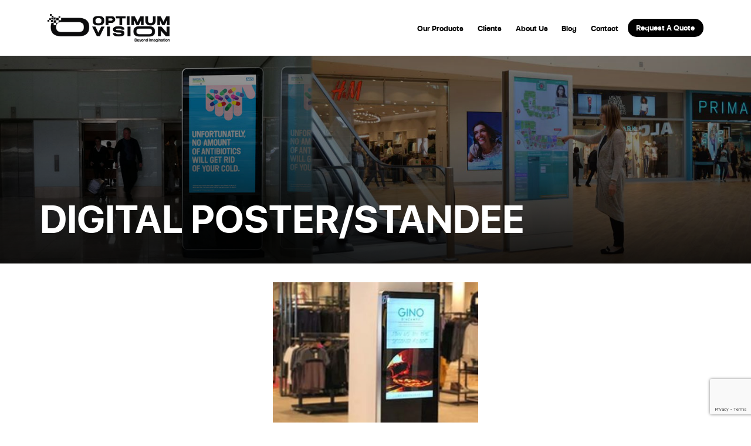

--- FILE ---
content_type: text/html; charset=UTF-8
request_url: https://optimum.com.pk/digital-poster-standee/
body_size: 186042
content:
<!doctype html>
<html lang="en-US" >
<head>
	<meta charset="UTF-8" />
	<meta name="viewport" content="user-scalable=no, width=device-width, initial-scale=1" />
	<meta name="apple-mobile-web-app-capable" content="yes" />
	<meta name='robots' content='max-image-preview:large' />
	<style>img:is([sizes="auto" i], [sizes^="auto," i]) { contain-intrinsic-size: 3000px 1500px }</style>
	<link rel="alternate" type="application/rss+xml" title="Optimum Technology &raquo; Feed" href="https://optimum.com.pk/feed/" />
<link rel="alternate" type="application/rss+xml" title="Optimum Technology &raquo; Comments Feed" href="https://optimum.com.pk/comments/feed/" />
<script>
window._wpemojiSettings = {"baseUrl":"https:\/\/s.w.org\/images\/core\/emoji\/15.0.3\/72x72\/","ext":".png","svgUrl":"https:\/\/s.w.org\/images\/core\/emoji\/15.0.3\/svg\/","svgExt":".svg","source":{"concatemoji":"https:\/\/optimum.com.pk\/wp-includes\/js\/wp-emoji-release.min.js?ver=6.7.4"}};
/*! This file is auto-generated */
!function(i,n){var o,s,e;function c(e){try{var t={supportTests:e,timestamp:(new Date).valueOf()};sessionStorage.setItem(o,JSON.stringify(t))}catch(e){}}function p(e,t,n){e.clearRect(0,0,e.canvas.width,e.canvas.height),e.fillText(t,0,0);var t=new Uint32Array(e.getImageData(0,0,e.canvas.width,e.canvas.height).data),r=(e.clearRect(0,0,e.canvas.width,e.canvas.height),e.fillText(n,0,0),new Uint32Array(e.getImageData(0,0,e.canvas.width,e.canvas.height).data));return t.every(function(e,t){return e===r[t]})}function u(e,t,n){switch(t){case"flag":return n(e,"\ud83c\udff3\ufe0f\u200d\u26a7\ufe0f","\ud83c\udff3\ufe0f\u200b\u26a7\ufe0f")?!1:!n(e,"\ud83c\uddfa\ud83c\uddf3","\ud83c\uddfa\u200b\ud83c\uddf3")&&!n(e,"\ud83c\udff4\udb40\udc67\udb40\udc62\udb40\udc65\udb40\udc6e\udb40\udc67\udb40\udc7f","\ud83c\udff4\u200b\udb40\udc67\u200b\udb40\udc62\u200b\udb40\udc65\u200b\udb40\udc6e\u200b\udb40\udc67\u200b\udb40\udc7f");case"emoji":return!n(e,"\ud83d\udc26\u200d\u2b1b","\ud83d\udc26\u200b\u2b1b")}return!1}function f(e,t,n){var r="undefined"!=typeof WorkerGlobalScope&&self instanceof WorkerGlobalScope?new OffscreenCanvas(300,150):i.createElement("canvas"),a=r.getContext("2d",{willReadFrequently:!0}),o=(a.textBaseline="top",a.font="600 32px Arial",{});return e.forEach(function(e){o[e]=t(a,e,n)}),o}function t(e){var t=i.createElement("script");t.src=e,t.defer=!0,i.head.appendChild(t)}"undefined"!=typeof Promise&&(o="wpEmojiSettingsSupports",s=["flag","emoji"],n.supports={everything:!0,everythingExceptFlag:!0},e=new Promise(function(e){i.addEventListener("DOMContentLoaded",e,{once:!0})}),new Promise(function(t){var n=function(){try{var e=JSON.parse(sessionStorage.getItem(o));if("object"==typeof e&&"number"==typeof e.timestamp&&(new Date).valueOf()<e.timestamp+604800&&"object"==typeof e.supportTests)return e.supportTests}catch(e){}return null}();if(!n){if("undefined"!=typeof Worker&&"undefined"!=typeof OffscreenCanvas&&"undefined"!=typeof URL&&URL.createObjectURL&&"undefined"!=typeof Blob)try{var e="postMessage("+f.toString()+"("+[JSON.stringify(s),u.toString(),p.toString()].join(",")+"));",r=new Blob([e],{type:"text/javascript"}),a=new Worker(URL.createObjectURL(r),{name:"wpTestEmojiSupports"});return void(a.onmessage=function(e){c(n=e.data),a.terminate(),t(n)})}catch(e){}c(n=f(s,u,p))}t(n)}).then(function(e){for(var t in e)n.supports[t]=e[t],n.supports.everything=n.supports.everything&&n.supports[t],"flag"!==t&&(n.supports.everythingExceptFlag=n.supports.everythingExceptFlag&&n.supports[t]);n.supports.everythingExceptFlag=n.supports.everythingExceptFlag&&!n.supports.flag,n.DOMReady=!1,n.readyCallback=function(){n.DOMReady=!0}}).then(function(){return e}).then(function(){var e;n.supports.everything||(n.readyCallback(),(e=n.source||{}).concatemoji?t(e.concatemoji):e.wpemoji&&e.twemoji&&(t(e.twemoji),t(e.wpemoji)))}))}((window,document),window._wpemojiSettings);
</script>
<style id='wp-emoji-styles-inline-css'>

	img.wp-smiley, img.emoji {
		display: inline !important;
		border: none !important;
		box-shadow: none !important;
		height: 1em !important;
		width: 1em !important;
		margin: 0 0.07em !important;
		vertical-align: -0.1em !important;
		background: none !important;
		padding: 0 !important;
	}
</style>
<link rel='stylesheet' id='wp-block-library-css' href='https://optimum.com.pk/wp-includes/css/dist/block-library/style.min.css?ver=6.7.4' media='all' />
<style id='wp-block-library-theme-inline-css'>
.wp-block-audio :where(figcaption){color:#555;font-size:13px;text-align:center}.is-dark-theme .wp-block-audio :where(figcaption){color:#ffffffa6}.wp-block-audio{margin:0 0 1em}.wp-block-code{border:1px solid #ccc;border-radius:4px;font-family:Menlo,Consolas,monaco,monospace;padding:.8em 1em}.wp-block-embed :where(figcaption){color:#555;font-size:13px;text-align:center}.is-dark-theme .wp-block-embed :where(figcaption){color:#ffffffa6}.wp-block-embed{margin:0 0 1em}.blocks-gallery-caption{color:#555;font-size:13px;text-align:center}.is-dark-theme .blocks-gallery-caption{color:#ffffffa6}:root :where(.wp-block-image figcaption){color:#555;font-size:13px;text-align:center}.is-dark-theme :root :where(.wp-block-image figcaption){color:#ffffffa6}.wp-block-image{margin:0 0 1em}.wp-block-pullquote{border-bottom:4px solid;border-top:4px solid;color:currentColor;margin-bottom:1.75em}.wp-block-pullquote cite,.wp-block-pullquote footer,.wp-block-pullquote__citation{color:currentColor;font-size:.8125em;font-style:normal;text-transform:uppercase}.wp-block-quote{border-left:.25em solid;margin:0 0 1.75em;padding-left:1em}.wp-block-quote cite,.wp-block-quote footer{color:currentColor;font-size:.8125em;font-style:normal;position:relative}.wp-block-quote:where(.has-text-align-right){border-left:none;border-right:.25em solid;padding-left:0;padding-right:1em}.wp-block-quote:where(.has-text-align-center){border:none;padding-left:0}.wp-block-quote.is-large,.wp-block-quote.is-style-large,.wp-block-quote:where(.is-style-plain){border:none}.wp-block-search .wp-block-search__label{font-weight:700}.wp-block-search__button{border:1px solid #ccc;padding:.375em .625em}:where(.wp-block-group.has-background){padding:1.25em 2.375em}.wp-block-separator.has-css-opacity{opacity:.4}.wp-block-separator{border:none;border-bottom:2px solid;margin-left:auto;margin-right:auto}.wp-block-separator.has-alpha-channel-opacity{opacity:1}.wp-block-separator:not(.is-style-wide):not(.is-style-dots){width:100px}.wp-block-separator.has-background:not(.is-style-dots){border-bottom:none;height:1px}.wp-block-separator.has-background:not(.is-style-wide):not(.is-style-dots){height:2px}.wp-block-table{margin:0 0 1em}.wp-block-table td,.wp-block-table th{word-break:normal}.wp-block-table :where(figcaption){color:#555;font-size:13px;text-align:center}.is-dark-theme .wp-block-table :where(figcaption){color:#ffffffa6}.wp-block-video :where(figcaption){color:#555;font-size:13px;text-align:center}.is-dark-theme .wp-block-video :where(figcaption){color:#ffffffa6}.wp-block-video{margin:0 0 1em}:root :where(.wp-block-template-part.has-background){margin-bottom:0;margin-top:0;padding:1.25em 2.375em}
</style>
<link rel='stylesheet' id='wp-components-css' href='https://optimum.com.pk/wp-includes/css/dist/components/style.min.css?ver=6.7.4' media='all' />
<link rel='stylesheet' id='wp-preferences-css' href='https://optimum.com.pk/wp-includes/css/dist/preferences/style.min.css?ver=6.7.4' media='all' />
<link rel='stylesheet' id='wp-block-editor-css' href='https://optimum.com.pk/wp-includes/css/dist/block-editor/style.min.css?ver=6.7.4' media='all' />
<link rel='stylesheet' id='wp-reusable-blocks-css' href='https://optimum.com.pk/wp-includes/css/dist/reusable-blocks/style.min.css?ver=6.7.4' media='all' />
<link rel='stylesheet' id='wp-patterns-css' href='https://optimum.com.pk/wp-includes/css/dist/patterns/style.min.css?ver=6.7.4' media='all' />
<link rel='stylesheet' id='wp-editor-css' href='https://optimum.com.pk/wp-includes/css/dist/editor/style.min.css?ver=6.7.4' media='all' />
<link rel='stylesheet' id='block-robo-gallery-style-css-css' href='https://optimum.com.pk/wp-content/plugins/robo-gallery/includes/extensions/block/dist/blocks.style.build.css?ver=5.1.2' media='all' />
<style id='classic-theme-styles-inline-css'>
/*! This file is auto-generated */
.wp-block-button__link{color:#fff;background-color:#32373c;border-radius:9999px;box-shadow:none;text-decoration:none;padding:calc(.667em + 2px) calc(1.333em + 2px);font-size:1.125em}.wp-block-file__button{background:#32373c;color:#fff;text-decoration:none}
</style>
<style id='global-styles-inline-css'>
:root{--wp--preset--aspect-ratio--square: 1;--wp--preset--aspect-ratio--4-3: 4/3;--wp--preset--aspect-ratio--3-4: 3/4;--wp--preset--aspect-ratio--3-2: 3/2;--wp--preset--aspect-ratio--2-3: 2/3;--wp--preset--aspect-ratio--16-9: 16/9;--wp--preset--aspect-ratio--9-16: 9/16;--wp--preset--color--black: #000000;--wp--preset--color--cyan-bluish-gray: #abb8c3;--wp--preset--color--white: #FFFFFF;--wp--preset--color--pale-pink: #f78da7;--wp--preset--color--vivid-red: #cf2e2e;--wp--preset--color--luminous-vivid-orange: #ff6900;--wp--preset--color--luminous-vivid-amber: #fcb900;--wp--preset--color--light-green-cyan: #7bdcb5;--wp--preset--color--vivid-green-cyan: #00d084;--wp--preset--color--pale-cyan-blue: #8ed1fc;--wp--preset--color--vivid-cyan-blue: #0693e3;--wp--preset--color--vivid-purple: #9b51e0;--wp--preset--color--dark-gray: #28303D;--wp--preset--color--gray: #39414D;--wp--preset--color--green: #D1E4DD;--wp--preset--color--blue: #D1DFE4;--wp--preset--color--purple: #D1D1E4;--wp--preset--color--red: #E4D1D1;--wp--preset--color--orange: #E4DAD1;--wp--preset--color--yellow: #EEEADD;--wp--preset--gradient--vivid-cyan-blue-to-vivid-purple: linear-gradient(135deg,rgba(6,147,227,1) 0%,rgb(155,81,224) 100%);--wp--preset--gradient--light-green-cyan-to-vivid-green-cyan: linear-gradient(135deg,rgb(122,220,180) 0%,rgb(0,208,130) 100%);--wp--preset--gradient--luminous-vivid-amber-to-luminous-vivid-orange: linear-gradient(135deg,rgba(252,185,0,1) 0%,rgba(255,105,0,1) 100%);--wp--preset--gradient--luminous-vivid-orange-to-vivid-red: linear-gradient(135deg,rgba(255,105,0,1) 0%,rgb(207,46,46) 100%);--wp--preset--gradient--very-light-gray-to-cyan-bluish-gray: linear-gradient(135deg,rgb(238,238,238) 0%,rgb(169,184,195) 100%);--wp--preset--gradient--cool-to-warm-spectrum: linear-gradient(135deg,rgb(74,234,220) 0%,rgb(151,120,209) 20%,rgb(207,42,186) 40%,rgb(238,44,130) 60%,rgb(251,105,98) 80%,rgb(254,248,76) 100%);--wp--preset--gradient--blush-light-purple: linear-gradient(135deg,rgb(255,206,236) 0%,rgb(152,150,240) 100%);--wp--preset--gradient--blush-bordeaux: linear-gradient(135deg,rgb(254,205,165) 0%,rgb(254,45,45) 50%,rgb(107,0,62) 100%);--wp--preset--gradient--luminous-dusk: linear-gradient(135deg,rgb(255,203,112) 0%,rgb(199,81,192) 50%,rgb(65,88,208) 100%);--wp--preset--gradient--pale-ocean: linear-gradient(135deg,rgb(255,245,203) 0%,rgb(182,227,212) 50%,rgb(51,167,181) 100%);--wp--preset--gradient--electric-grass: linear-gradient(135deg,rgb(202,248,128) 0%,rgb(113,206,126) 100%);--wp--preset--gradient--midnight: linear-gradient(135deg,rgb(2,3,129) 0%,rgb(40,116,252) 100%);--wp--preset--gradient--purple-to-yellow: linear-gradient(160deg, #D1D1E4 0%, #EEEADD 100%);--wp--preset--gradient--yellow-to-purple: linear-gradient(160deg, #EEEADD 0%, #D1D1E4 100%);--wp--preset--gradient--green-to-yellow: linear-gradient(160deg, #D1E4DD 0%, #EEEADD 100%);--wp--preset--gradient--yellow-to-green: linear-gradient(160deg, #EEEADD 0%, #D1E4DD 100%);--wp--preset--gradient--red-to-yellow: linear-gradient(160deg, #E4D1D1 0%, #EEEADD 100%);--wp--preset--gradient--yellow-to-red: linear-gradient(160deg, #EEEADD 0%, #E4D1D1 100%);--wp--preset--gradient--purple-to-red: linear-gradient(160deg, #D1D1E4 0%, #E4D1D1 100%);--wp--preset--gradient--red-to-purple: linear-gradient(160deg, #E4D1D1 0%, #D1D1E4 100%);--wp--preset--font-size--small: 18px;--wp--preset--font-size--medium: 20px;--wp--preset--font-size--large: 24px;--wp--preset--font-size--x-large: 42px;--wp--preset--font-size--extra-small: 16px;--wp--preset--font-size--normal: 20px;--wp--preset--font-size--extra-large: 40px;--wp--preset--font-size--huge: 96px;--wp--preset--font-size--gigantic: 144px;--wp--preset--spacing--20: 0.44rem;--wp--preset--spacing--30: 0.67rem;--wp--preset--spacing--40: 1rem;--wp--preset--spacing--50: 1.5rem;--wp--preset--spacing--60: 2.25rem;--wp--preset--spacing--70: 3.38rem;--wp--preset--spacing--80: 5.06rem;--wp--preset--shadow--natural: 6px 6px 9px rgba(0, 0, 0, 0.2);--wp--preset--shadow--deep: 12px 12px 50px rgba(0, 0, 0, 0.4);--wp--preset--shadow--sharp: 6px 6px 0px rgba(0, 0, 0, 0.2);--wp--preset--shadow--outlined: 6px 6px 0px -3px rgba(255, 255, 255, 1), 6px 6px rgba(0, 0, 0, 1);--wp--preset--shadow--crisp: 6px 6px 0px rgba(0, 0, 0, 1);}:where(.is-layout-flex){gap: 0.5em;}:where(.is-layout-grid){gap: 0.5em;}body .is-layout-flex{display: flex;}.is-layout-flex{flex-wrap: wrap;align-items: center;}.is-layout-flex > :is(*, div){margin: 0;}body .is-layout-grid{display: grid;}.is-layout-grid > :is(*, div){margin: 0;}:where(.wp-block-columns.is-layout-flex){gap: 2em;}:where(.wp-block-columns.is-layout-grid){gap: 2em;}:where(.wp-block-post-template.is-layout-flex){gap: 1.25em;}:where(.wp-block-post-template.is-layout-grid){gap: 1.25em;}.has-black-color{color: var(--wp--preset--color--black) !important;}.has-cyan-bluish-gray-color{color: var(--wp--preset--color--cyan-bluish-gray) !important;}.has-white-color{color: var(--wp--preset--color--white) !important;}.has-pale-pink-color{color: var(--wp--preset--color--pale-pink) !important;}.has-vivid-red-color{color: var(--wp--preset--color--vivid-red) !important;}.has-luminous-vivid-orange-color{color: var(--wp--preset--color--luminous-vivid-orange) !important;}.has-luminous-vivid-amber-color{color: var(--wp--preset--color--luminous-vivid-amber) !important;}.has-light-green-cyan-color{color: var(--wp--preset--color--light-green-cyan) !important;}.has-vivid-green-cyan-color{color: var(--wp--preset--color--vivid-green-cyan) !important;}.has-pale-cyan-blue-color{color: var(--wp--preset--color--pale-cyan-blue) !important;}.has-vivid-cyan-blue-color{color: var(--wp--preset--color--vivid-cyan-blue) !important;}.has-vivid-purple-color{color: var(--wp--preset--color--vivid-purple) !important;}.has-black-background-color{background-color: var(--wp--preset--color--black) !important;}.has-cyan-bluish-gray-background-color{background-color: var(--wp--preset--color--cyan-bluish-gray) !important;}.has-white-background-color{background-color: var(--wp--preset--color--white) !important;}.has-pale-pink-background-color{background-color: var(--wp--preset--color--pale-pink) !important;}.has-vivid-red-background-color{background-color: var(--wp--preset--color--vivid-red) !important;}.has-luminous-vivid-orange-background-color{background-color: var(--wp--preset--color--luminous-vivid-orange) !important;}.has-luminous-vivid-amber-background-color{background-color: var(--wp--preset--color--luminous-vivid-amber) !important;}.has-light-green-cyan-background-color{background-color: var(--wp--preset--color--light-green-cyan) !important;}.has-vivid-green-cyan-background-color{background-color: var(--wp--preset--color--vivid-green-cyan) !important;}.has-pale-cyan-blue-background-color{background-color: var(--wp--preset--color--pale-cyan-blue) !important;}.has-vivid-cyan-blue-background-color{background-color: var(--wp--preset--color--vivid-cyan-blue) !important;}.has-vivid-purple-background-color{background-color: var(--wp--preset--color--vivid-purple) !important;}.has-black-border-color{border-color: var(--wp--preset--color--black) !important;}.has-cyan-bluish-gray-border-color{border-color: var(--wp--preset--color--cyan-bluish-gray) !important;}.has-white-border-color{border-color: var(--wp--preset--color--white) !important;}.has-pale-pink-border-color{border-color: var(--wp--preset--color--pale-pink) !important;}.has-vivid-red-border-color{border-color: var(--wp--preset--color--vivid-red) !important;}.has-luminous-vivid-orange-border-color{border-color: var(--wp--preset--color--luminous-vivid-orange) !important;}.has-luminous-vivid-amber-border-color{border-color: var(--wp--preset--color--luminous-vivid-amber) !important;}.has-light-green-cyan-border-color{border-color: var(--wp--preset--color--light-green-cyan) !important;}.has-vivid-green-cyan-border-color{border-color: var(--wp--preset--color--vivid-green-cyan) !important;}.has-pale-cyan-blue-border-color{border-color: var(--wp--preset--color--pale-cyan-blue) !important;}.has-vivid-cyan-blue-border-color{border-color: var(--wp--preset--color--vivid-cyan-blue) !important;}.has-vivid-purple-border-color{border-color: var(--wp--preset--color--vivid-purple) !important;}.has-vivid-cyan-blue-to-vivid-purple-gradient-background{background: var(--wp--preset--gradient--vivid-cyan-blue-to-vivid-purple) !important;}.has-light-green-cyan-to-vivid-green-cyan-gradient-background{background: var(--wp--preset--gradient--light-green-cyan-to-vivid-green-cyan) !important;}.has-luminous-vivid-amber-to-luminous-vivid-orange-gradient-background{background: var(--wp--preset--gradient--luminous-vivid-amber-to-luminous-vivid-orange) !important;}.has-luminous-vivid-orange-to-vivid-red-gradient-background{background: var(--wp--preset--gradient--luminous-vivid-orange-to-vivid-red) !important;}.has-very-light-gray-to-cyan-bluish-gray-gradient-background{background: var(--wp--preset--gradient--very-light-gray-to-cyan-bluish-gray) !important;}.has-cool-to-warm-spectrum-gradient-background{background: var(--wp--preset--gradient--cool-to-warm-spectrum) !important;}.has-blush-light-purple-gradient-background{background: var(--wp--preset--gradient--blush-light-purple) !important;}.has-blush-bordeaux-gradient-background{background: var(--wp--preset--gradient--blush-bordeaux) !important;}.has-luminous-dusk-gradient-background{background: var(--wp--preset--gradient--luminous-dusk) !important;}.has-pale-ocean-gradient-background{background: var(--wp--preset--gradient--pale-ocean) !important;}.has-electric-grass-gradient-background{background: var(--wp--preset--gradient--electric-grass) !important;}.has-midnight-gradient-background{background: var(--wp--preset--gradient--midnight) !important;}.has-small-font-size{font-size: var(--wp--preset--font-size--small) !important;}.has-medium-font-size{font-size: var(--wp--preset--font-size--medium) !important;}.has-large-font-size{font-size: var(--wp--preset--font-size--large) !important;}.has-x-large-font-size{font-size: var(--wp--preset--font-size--x-large) !important;}
:where(.wp-block-post-template.is-layout-flex){gap: 1.25em;}:where(.wp-block-post-template.is-layout-grid){gap: 1.25em;}
:where(.wp-block-columns.is-layout-flex){gap: 2em;}:where(.wp-block-columns.is-layout-grid){gap: 2em;}
:root :where(.wp-block-pullquote){font-size: 1.5em;line-height: 1.6;}
</style>
<link rel='stylesheet' id='contact-form-7-css' href='https://optimum.com.pk/wp-content/plugins/contact-form-7/includes/css/styles.css?ver=6.1.4' media='all' />
<link rel='stylesheet' id='Optimum-style-css' href='https://optimum.com.pk/wp-content/themes/optimum_vision/style.css?ver=1.6' media='all' />
<style id='Optimum-style-inline-css'>
:root{--global--color-background: #;--global--color-primary: #fff;--global--color-secondary: #fff;--button--color-background: #fff;--button--color-text-hover: #fff;--table--stripes-border-color: rgba(240, 240, 240, 0.15);--table--stripes-background-color: rgba(240, 240, 240, 0.15);}
</style>
<link rel='stylesheet' id='Optimum-print-style-css' href='https://optimum.com.pk/wp-content/themes/optimum_vision/assets/css/print.css?ver=1.6' media='print' />
<link rel='stylesheet' id='slb_core-css' href='https://optimum.com.pk/wp-content/plugins/simple-lightbox/client/css/app.css?ver=2.9.4' media='all' />
<link rel='stylesheet' id='js_composer_front-css' href='https://optimum.com.pk/wp-content/plugins/js_composer/assets/css/js_composer.min.css?ver=8.2' media='all' />
<link rel='stylesheet' id='ald-styles-css' href='https://optimum.com.pk/wp-content/plugins/ajax-load-more-anything/assets/styles.min.css?ver=3.3.9' media='all' />
<script src="https://optimum.com.pk/wp-includes/js/jquery/jquery.min.js?ver=3.7.1" id="jquery-core-js"></script>
<script src="https://optimum.com.pk/wp-includes/js/jquery/jquery-migrate.min.js?ver=3.4.1" id="jquery-migrate-js"></script>
<script></script><link rel="https://api.w.org/" href="https://optimum.com.pk/wp-json/" /><link rel="alternate" title="JSON" type="application/json" href="https://optimum.com.pk/wp-json/wp/v2/pages/7855" /><link rel="EditURI" type="application/rsd+xml" title="RSD" href="https://optimum.com.pk/xmlrpc.php?rsd" />
<meta name="generator" content="WordPress 6.7.4" />
<link rel="canonical" href="https://optimum.com.pk/digital-poster-standee/" />
<link rel='shortlink' href='https://optimum.com.pk/?p=7855' />
<link rel="alternate" title="oEmbed (JSON)" type="application/json+oembed" href="https://optimum.com.pk/wp-json/oembed/1.0/embed?url=https%3A%2F%2Foptimum.com.pk%2Fdigital-poster-standee%2F" />
<link rel="alternate" title="oEmbed (XML)" type="text/xml+oembed" href="https://optimum.com.pk/wp-json/oembed/1.0/embed?url=https%3A%2F%2Foptimum.com.pk%2Fdigital-poster-standee%2F&#038;format=xml" />


<!-- This site is optimized with the Schema plugin v1.7.9.6 - https://schema.press -->
<script type="application/ld+json">[{"@context":"http:\/\/schema.org\/","@type":"WPHeader","url":"https:\/\/optimum.com.pk\/digital-poster-standee\/","headline":"Digital Poster\/Standee","description":"Indoor Digital Poster Display Type: Indoor Resolution: FHD\/UHD Connectivity: Ethernet &amp; Wifi Brightness: Upto 700 Operation Hours: 24\/7..."},{"@context":"http:\/\/schema.org\/","@type":"WPFooter","url":"https:\/\/optimum.com.pk\/digital-poster-standee\/","headline":"Digital Poster\/Standee","description":"Indoor Digital Poster Display Type: Indoor Resolution: FHD\/UHD Connectivity: Ethernet &amp; Wifi Brightness: Upto 700 Operation Hours: 24\/7...","copyrightYear":"2020"}]</script>



<!-- This site is optimized with the Schema plugin v1.7.9.6 - https://schema.press -->
<script type="application/ld+json">{"@context":"https:\/\/schema.org\/","@type":"Article","mainEntityOfPage":{"@type":"WebPage","@id":"https:\/\/optimum.com.pk\/digital-poster-standee\/"},"url":"https:\/\/optimum.com.pk\/digital-poster-standee\/","headline":"Digital Poster\/Standee","datePublished":"2020-03-09T05:13:33+00:00","dateModified":"2023-11-06T09:33:26+00:00","publisher":{"@type":"Organization","@id":"https:\/\/optimum.com.pk\/#organization","name":"Optimum Technology","logo":{"@type":"ImageObject","url":"","width":600,"height":60}},"image":{"@type":"ImageObject","url":"https:\/\/optimum.com.pk\/wp-content\/uploads\/2017\/08\/digital-poster-header-2.jpg","width":1600,"height":442},"description":"Indoor Digital Poster Display Type: Indoor Resolution: FHD\/UHD Connectivity: Ethernet &amp; Wifi Brightness: Upto 700 Operation Hours: 24\/7 Audio: Built-in-Speaker Avaiable Size: 32, 42, 55 &amp; 65 inches Content: Images, Videos,  Applications Customization: Color, Shape &amp; Material (Stainless steel, M\/S Steel, Aluminum, Korian &amp; MDF) Optimum’s digital poster stands","author":{"@type":"Person","name":"admin","url":"https:\/\/optimum.com.pk\/author\/admin\/","image":{"@type":"ImageObject","url":"https:\/\/secure.gravatar.com\/avatar\/b7d015fab921a5e3c0d966a1875e762d?s=96&d=mm&r=g","height":96,"width":96}}}</script>

<meta name="generator" content="Powered by WPBakery Page Builder - drag and drop page builder for WordPress."/>


<!-- This site is optimized with the Schema plugin v1.7.9.6 - https://schema.press -->
<script type="application/ld+json">{
    "@context": "http://schema.org",
    "@type": "BreadcrumbList",
    "itemListElement": [
        {
            "@type": "ListItem",
            "position": 1,
            "item": {
                "@id": "https://optimum.com.pk",
                "name": "Home"
            }
        },
        {
            "@type": "ListItem",
            "position": 2,
            "item": {
                "@id": "https://optimum.com.pk/digital-poster-standee/",
                "name": "Digital Poster/Standee",
                "image": "https://optimum.com.pk/wp-content/uploads/2017/08/digital-poster-header-2.jpg"
            }
        }
    ]
}</script>

<link rel="icon" href="https://optimum.com.pk/wp-content/uploads/site-icon-1.png" sizes="32x32" />
<link rel="icon" href="https://optimum.com.pk/wp-content/uploads/site-icon-1.png" sizes="192x192" />
<link rel="apple-touch-icon" href="https://optimum.com.pk/wp-content/uploads/site-icon-1.png" />
<meta name="msapplication-TileImage" content="https://optimum.com.pk/wp-content/uploads/site-icon-1.png" />
<style type="text/css"></style><style type="text/css" data-type="vc_shortcodes-default-css">.vc_do_custom_heading{margin-bottom:0.625rem;margin-top:0;}</style><style type="text/css" data-type="vc_shortcodes-custom-css">.vc_custom_1665721289858{padding-top: 85px !important;padding-bottom: 85px !important;}.vc_custom_1665401098536{margin-top: -20px !important;}</style><noscript><style> .wpb_animate_when_almost_visible { opacity: 1; }</style></noscript>			<title>Indoor Digital Poster In Pakistan Online | Indoor Digital Poster In Pakistan Price </title>
				<meta name="keywords" content="Indoor Digital Poster In Pakistan Online , Indoor Digital Poster In Pakistan Price ">
				<meta name="description" content="Discover Optimum Vision's wide range of Indoor Digital Posters available online in Pakistan. Elevate your advertising game with high-quality displays.




">
		<link rel="preconnect" href="https://fonts.googleapis.com">
	<link rel="preconnect" href="https://fonts.gstatic.com" crossorigin>
	<link href="https://fonts.googleapis.com/css2?family=Titillium+Web:wght@200;300;400;600;700;900&display=swap" rel="stylesheet">
	<link rel="stylesheet" href="https://cdnjs.cloudflare.com/ajax/libs/font-awesome/4.7.0/css/font-awesome.min.css" />
	<link rel="stylesheet" href="https://cdn.jsdelivr.net/npm/@fancyapps/ui/dist/fancybox.css" />
	<link rel="stylesheet" href="https://cdnjs.cloudflare.com/ajax/libs/slick-carousel/1.8.1/slick.min.css" />
	<link rel="stylesheet" type="text/css" href="https://optimum.com.pk/wp-content/themes/optimum_vision/assets/css/template.css">
	<link rel="stylesheet" type="text/css" href="https://optimum.com.pk/wp-content/themes/optimum_vision/assets/css/resize.css">
	<script async src="https://www.googletagmanager.com/gtag/js?id=UA-77777645-1"></script>
<!-- 	<script>
	  window.dataLayer = window.dataLayer || [];
	  function gtag(){dataLayer.push(arguments);}
	  gtag('js', new Date());

	  gtag('config', 'UA-77777645-1');
	</script> -->
<!-- Google tag (gtag.js) -->
<script async src="https://www.googletagmanager.com/gtag/js?id=G-C0GSFKD7LV"></script>
<script>
  window.dataLayer = window.dataLayer || [];
  function gtag(){dataLayer.push(arguments);}
  gtag('js', new Date());

  gtag('config', 'G-C0GSFKD7LV');
</script>
</head>

<body class="page-template-default page page-id-7855 custom-background wp-custom-logo wp-embed-responsive is-dark-theme no-js singular has-main-navigation no-widgets wpb-js-composer js-comp-ver-8.2 vc_responsive">
<div id="page" class="site">
	<a class="skip-link screen-reader-text" href="#content">Skip to content</a>

	
<header id="masthead" class="site-header has-logo has-menu">
    <div class="header-alpha">
        <div class="container">
            <div class="flex-row">
                <div class="col-3">
                    <div class="mob-flex">
                        
<div class="site-logo"><a href="https://optimum.com.pk/"><a href="https://optimum.com.pk/" class="custom-logo-link" rel="home"><img width="295" height="68" src="https://optimum.com.pk/wp-content/uploads/logo.png" class="custom-logo" alt="Optimum Technology" decoding="async" /></a></a></div>
                        <div class="mobile-burger">
                            <button class="mobile-menu-toggle">
                                <b></b>
                                <b></b>
                                <b></b>
                            </button>
                        </div>
                    </div>
                </div>
                <div class="col-9">
                    
	<nav id="site-navigation" class="primary-navigation" aria-label="Primary menu">
		<div class="menu-button-container">
			<button id="primary-mobile-menu" class="button" aria-controls="primary-menu-list" aria-expanded="false">
				<span class="dropdown-icon open">Menu					<svg class="svg-icon" width="24" height="24" aria-hidden="true" role="img" focusable="false" viewBox="0 0 24 24" fill="none" xmlns="http://www.w3.org/2000/svg"><path fill-rule="evenodd" clip-rule="evenodd" d="M4.5 6H19.5V7.5H4.5V6ZM4.5 12H19.5V13.5H4.5V12ZM19.5 18H4.5V19.5H19.5V18Z" fill="currentColor"/></svg>				</span>
				<span class="dropdown-icon close">Close					<svg class="svg-icon" width="24" height="24" aria-hidden="true" role="img" focusable="false" viewBox="0 0 24 24" fill="none" xmlns="http://www.w3.org/2000/svg"><path fill-rule="evenodd" clip-rule="evenodd" d="M12 10.9394L5.53033 4.46973L4.46967 5.53039L10.9393 12.0001L4.46967 18.4697L5.53033 19.5304L12 13.0607L18.4697 19.5304L19.5303 18.4697L13.0607 12.0001L19.5303 5.53039L18.4697 4.46973L12 10.9394Z" fill="currentColor"/></svg>				</span>
			</button><!-- #primary-mobile-menu -->
		</div><!-- .menu-button-container -->
		<div class="primary-menu-container"><ul id="primary-menu-list" class="menu-wrapper"><li id="menu-item-207" class="custom-mega-main menu-item menu-item-type-custom menu-item-object-custom menu-item-has-children menu-item-207"><a href="https://optimum.com.pk/product/">Our Products</a><button class="sub-menu-toggle" aria-expanded="false" onClick="optimumExpandSubMenu(this)"><span class="icon-plus"><svg class="svg-icon" width="18" height="18" aria-hidden="true" role="img" focusable="false" viewBox="0 0 24 24" fill="none" xmlns="http://www.w3.org/2000/svg"><path fill-rule="evenodd" clip-rule="evenodd" d="M18 11.2h-5.2V6h-1.6v5.2H6v1.6h5.2V18h1.6v-5.2H18z" fill="currentColor"/></svg></span><span class="icon-minus"><svg class="svg-icon" width="18" height="18" aria-hidden="true" role="img" focusable="false" viewBox="0 0 24 24" fill="none" xmlns="http://www.w3.org/2000/svg"><path fill-rule="evenodd" clip-rule="evenodd" d="M6 11h12v2H6z" fill="currentColor"/></svg></span><span class="screen-reader-text">Open menu</span></button>
<ul class="sub-menu">
	<li id="menu-item-5135" class="product_menuheading menu-item menu-item-type-custom menu-item-object-custom menu-item-5135"><a href="#">Products</a></li>
	<li id="menu-item-6292" class="menu-item menu-item-type-post_type menu-item-object-page menu-item-has-children menu-item-6292"><a href="https://optimum.com.pk/product/lcd-videowall/">LCD Videowall</a>
	<ul class="sub-menu">
		<li id="menu-item-6844" class="active menu-item menu-item-type-post_type menu-item-object-page menu-item-has-children menu-item-6844"><a href="https://optimum.com.pk/product/lcd-videowall/samsung-video-wall-display/">Samsung</a>
		<ul class="sub-menu">
			<li id="menu-item-6846" class="menu-item menu-item-type-custom menu-item-object-custom menu-item-6846"><a href="#">Video Wall Samsung Image</a></li>
		</ul>
</li>
		<li id="menu-item-6843" class="menu-item menu-item-type-post_type menu-item-object-page menu-item-has-children menu-item-6843"><a href="https://optimum.com.pk/product/lcd-videowall/philips-videowall-display/">Philips</a>
		<ul class="sub-menu">
			<li id="menu-item-6845" class="menu-item menu-item-type-custom menu-item-object-custom menu-item-6845"><a href="#">Video Wall Philips Image</a></li>
		</ul>
</li>
		<li id="menu-item-6882" class="menu-item menu-item-type-post_type menu-item-object-page menu-item-has-children menu-item-6882"><a href="https://optimum.com.pk/product/lcd-videowall/boe/">BOE</a>
		<ul class="sub-menu">
			<li id="menu-item-5000" class="menu-item menu-item-type-custom menu-item-object-custom menu-item-5000"><a href="#">Video Wall BOE Image</a></li>
		</ul>
</li>
		<li id="menu-item-6934" class="brand-end menu-item menu-item-type-custom menu-item-object-custom menu-item-has-children menu-item-6934"><a href="https://www.optimum.com.pk/product/lcd-videowall/user">User</a>
		<ul class="sub-menu">
			<li id="menu-item-4998" class="menu-item menu-item-type-custom menu-item-object-custom menu-item-4998"><a href="#">Video Wall User Image</a></li>
		</ul>
</li>
		<li id="menu-item-6699" class="menu-item menu-item-type-post_type menu-item-object-page menu-item-has-children menu-item-6699"><a href="https://optimum.com.pk/product/lcd-videowall/control-room/">Control Room</a>
		<ul class="sub-menu">
			<li id="menu-item-5001" class="menu-item menu-item-type-custom menu-item-object-custom menu-item-5001"><a href="#">Control Room Image</a></li>
		</ul>
</li>
		<li id="menu-item-6700" class="menu-item menu-item-type-post_type menu-item-object-page menu-item-has-children menu-item-6700"><a href="https://optimum.com.pk/product/lcd-videowall/security-monitoring-2/">Security Monitoring</a>
		<ul class="sub-menu">
			<li id="menu-item-5744" class="menu-item menu-item-type-custom menu-item-object-custom menu-item-5744"><a href="#">Security Monitoring Image</a></li>
		</ul>
</li>
		<li id="menu-item-6921" class="menu-item menu-item-type-custom menu-item-object-custom menu-item-has-children menu-item-6921"><a href="https://www.optimum.com.pk/product/lcd-videowall/video-conference-2">Video Conference</a>
		<ul class="sub-menu">
			<li id="menu-item-5746" class="menu-item menu-item-type-custom menu-item-object-custom menu-item-5746"><a href="#">Video Conference Image</a></li>
		</ul>
</li>
		<li id="menu-item-6847" class="menu-item menu-item-type-custom menu-item-object-custom menu-item-has-children menu-item-6847"><a href="https://www.optimum.com.pk/product/lcd-videowall/retail-industry-2">Retail Industry</a>
		<ul class="sub-menu">
			<li id="menu-item-6848" class="menu-item menu-item-type-custom menu-item-object-custom menu-item-6848"><a href="#">Retail Industry Image</a></li>
		</ul>
</li>
		<li id="menu-item-6849" class="menu-item menu-item-type-custom menu-item-object-custom menu-item-has-children menu-item-6849"><a href="https://www.optimum.com.pk/product/lcd-videowall/broadcast-industry">Broadcast Industry</a>
		<ul class="sub-menu">
			<li id="menu-item-6852" class="menu-item menu-item-type-custom menu-item-object-custom menu-item-6852"><a href="#">Broadcast Industry Image</a></li>
		</ul>
</li>
		<li id="menu-item-6850" class="menu-item menu-item-type-custom menu-item-object-custom menu-item-has-children menu-item-6850"><a href="https://www.optimum.com.pk/product/lcd-videowall/corporate-lobby-2">Corporate Lobby</a>
		<ul class="sub-menu">
			<li id="menu-item-6853" class="menu-item menu-item-type-custom menu-item-object-custom menu-item-6853"><a href="#">Corporate Lobby Image</a></li>
		</ul>
</li>
		<li id="menu-item-6851" class="menu-item menu-item-type-custom menu-item-object-custom menu-item-has-children menu-item-6851"><a href="https://www.optimum.com.pk/product/lcd-videowall/hospitality-2">Hospitality</a>
		<ul class="sub-menu">
			<li id="menu-item-6854" class="menu-item menu-item-type-custom menu-item-object-custom menu-item-6854"><a href="#">Hospitality Image</a></li>
		</ul>
</li>
		<li id="menu-item-5755" class="menu-item menu-item-type-custom menu-item-object-custom menu-item-has-children menu-item-5755"><a href="https://www.optimum.com.pk/product/lcd-videowall/mosaic-artistic-2">Mosaic/Artistic</a>
		<ul class="sub-menu">
			<li id="menu-item-5756" class="menu-item menu-item-type-custom menu-item-object-custom menu-item-5756"><a href="#">Mosaic/Artistic Image</a></li>
		</ul>
</li>
		<li id="menu-item-5757" class="menu-item menu-item-type-custom menu-item-object-custom menu-item-has-children menu-item-5757"><a href="https://www.optimum.com.pk/product/lcd-videowall/meeting-room">Meeting Room</a>
		<ul class="sub-menu">
			<li id="menu-item-5758" class="menu-item menu-item-type-custom menu-item-object-custom menu-item-5758"><a href="#">Meeting Room Image</a></li>
		</ul>
</li>
	</ul>
</li>
	<li id="menu-item-6291" class="menu-item menu-item-type-post_type menu-item-object-page menu-item-has-children menu-item-6291"><a href="https://optimum.com.pk/product/smd-led-videowall/">SMD LED Videowall</a>
	<ul class="sub-menu">
		<li id="menu-item-7483" class="active menu-item menu-item-type-custom menu-item-object-custom menu-item-has-children menu-item-7483"><a href="https://www.optimum.com.pk/product/smd-led-videowall/samsung">Samsung</a>
		<ul class="sub-menu">
			<li id="menu-item-7486" class="menu-item menu-item-type-custom menu-item-object-custom menu-item-7486"><a href="#">Samsung SMD Image</a></li>
		</ul>
</li>
		<li id="menu-item-7470" class="menu-item menu-item-type-custom menu-item-object-custom menu-item-has-children menu-item-7470"><a href="https://www.optimum.com.pk/product/smd-led-videowall/unilumin">Unilumin</a>
		<ul class="sub-menu">
			<li id="menu-item-5021" class="menu-item menu-item-type-custom menu-item-object-custom menu-item-5021"><a href="#">Unilumin SMD Image</a></li>
		</ul>
</li>
		<li id="menu-item-7472" class="menu-item menu-item-type-custom menu-item-object-custom menu-item-has-children menu-item-7472"><a href="https://www.optimum.com.pk/product/smd-led-videowall/absen">Absen</a>
		<ul class="sub-menu">
			<li id="menu-item-5020" class="menu-item menu-item-type-custom menu-item-object-custom menu-item-5020"><a href="#">Absen SMD Image</a></li>
		</ul>
</li>
		<li id="menu-item-7473" class="brand-end menu-item menu-item-type-custom menu-item-object-custom menu-item-has-children menu-item-7473"><a href="https://www.optimum.com.pk/product/smd-led-videowall/leyard">Leyard</a>
		<ul class="sub-menu">
			<li id="menu-item-5022" class="menu-item menu-item-type-custom menu-item-object-custom menu-item-5022"><a href="#">Leyard SMD Image</a></li>
		</ul>
</li>
		<li id="menu-item-5759" class="menu-item menu-item-type-custom menu-item-object-custom menu-item-has-children menu-item-5759"><a href="https://www.optimum.com.pk/product/smd-led-videowall/building-facades">Building Facades</a>
		<ul class="sub-menu">
			<li id="menu-item-5760" class="menu-item menu-item-type-custom menu-item-object-custom menu-item-5760"><a href="#">Building Facades Image</a></li>
		</ul>
</li>
		<li id="menu-item-5761" class="menu-item menu-item-type-custom menu-item-object-custom menu-item-has-children menu-item-5761"><a href="https://www.optimum.com.pk/product/smd-led-videowall/stadiums">Stadiums</a>
		<ul class="sub-menu">
			<li id="menu-item-5762" class="menu-item menu-item-type-custom menu-item-object-custom menu-item-5762"><a href="#">Stadiums Image</a></li>
		</ul>
</li>
		<li id="menu-item-5763" class="menu-item menu-item-type-custom menu-item-object-custom menu-item-has-children menu-item-5763"><a href="https://www.optimum.com.pk/product/smd-led-videowall/control-room">Control Room</a>
		<ul class="sub-menu">
			<li id="menu-item-5764" class="menu-item menu-item-type-custom menu-item-object-custom menu-item-5764"><a href="#">Control Room Image</a></li>
		</ul>
</li>
		<li id="menu-item-5765" class="menu-item menu-item-type-custom menu-item-object-custom menu-item-has-children menu-item-5765"><a href="https://www.optimum.com.pk/product/smd-led-videowall/retail-industry">Retail Industry</a>
		<ul class="sub-menu">
			<li id="menu-item-5766" class="menu-item menu-item-type-custom menu-item-object-custom menu-item-5766"><a href="#">Retail Industry Image</a></li>
		</ul>
</li>
		<li id="menu-item-5767" class="menu-item menu-item-type-custom menu-item-object-custom menu-item-has-children menu-item-5767"><a href="https://www.optimum.com.pk/product/smd-led-videowall/broadcast">Broadcast</a>
		<ul class="sub-menu">
			<li id="menu-item-5768" class="menu-item menu-item-type-custom menu-item-object-custom menu-item-5768"><a href="#">Broadcast Image</a></li>
		</ul>
</li>
		<li id="menu-item-5769" class="menu-item menu-item-type-custom menu-item-object-custom menu-item-has-children menu-item-5769"><a href="https://www.optimum.com.pk/product/smd-led-videowall/corporate-lobby">Corporate Lobby</a>
		<ul class="sub-menu">
			<li id="menu-item-5770" class="menu-item menu-item-type-custom menu-item-object-custom menu-item-5770"><a href="#">Corporate Lobby Image</a></li>
		</ul>
</li>
		<li id="menu-item-5771" class="menu-item menu-item-type-custom menu-item-object-custom menu-item-has-children menu-item-5771"><a href="https://www.optimum.com.pk/product/smd-led-videowall/meeting-rooms">Meeting Room</a>
		<ul class="sub-menu">
			<li id="menu-item-5772" class="menu-item menu-item-type-custom menu-item-object-custom menu-item-5772"><a href="#">Meeting Room Image</a></li>
		</ul>
</li>
	</ul>
</li>
	<li id="menu-item-6892" class="menu-item menu-item-type-post_type menu-item-object-page menu-item-has-children menu-item-6892"><a href="https://optimum.com.pk/product/commercial-led-display/">Commercial Displays</a>
	<ul class="sub-menu">
		<li id="menu-item-9013" class="active menu-item menu-item-type-custom menu-item-object-custom menu-item-has-children menu-item-9013"><a href="https://www.optimum.com.pk/product/commercial-led-display/samsung">Samsung</a>
		<ul class="sub-menu">
			<li id="menu-item-5028" class="menu-item menu-item-type-custom menu-item-object-custom menu-item-5028"><a href="#">Samsung Commercial Image</a></li>
		</ul>
</li>
		<li id="menu-item-8781" class="menu-item menu-item-type-custom menu-item-object-custom menu-item-has-children menu-item-8781"><a href="https://www.optimum.com.pk/product/commercial-led-display/philips">Philips</a>
		<ul class="sub-menu">
			<li id="menu-item-5027" class="menu-item menu-item-type-custom menu-item-object-custom menu-item-5027"><a href="#">Philips Commercial Image</a></li>
		</ul>
</li>
		<li id="menu-item-8784" class="brand-end menu-item menu-item-type-custom menu-item-object-custom menu-item-has-children menu-item-8784"><a href="https://www.optimum.com.pk/product/commercial-led-display/boe">BOE</a>
		<ul class="sub-menu">
			<li id="menu-item-5026" class="menu-item menu-item-type-custom menu-item-object-custom menu-item-5026"><a href="#">BOE Commercial Image</a></li>
		</ul>
</li>
		<li id="menu-item-5773" class="menu-item menu-item-type-custom menu-item-object-custom menu-item-has-children menu-item-5773"><a href="https://www.optimum.com.pk/product/commercial-led-display/philips/philips-d-line-series">Philips 98” display</a>
		<ul class="sub-menu">
			<li id="menu-item-5774" class="menu-item menu-item-type-custom menu-item-object-custom menu-item-5774"><a href="#">Philips 98” display Image</a></li>
		</ul>
</li>
		<li id="menu-item-5775" class="menu-item menu-item-type-custom menu-item-object-custom menu-item-has-children menu-item-5775"><a href="https://www.optimum.com.pk/product/commercial-led-display/philips/philips-d-line-series">Philips 86” display</a>
		<ul class="sub-menu">
			<li id="menu-item-5776" class="menu-item menu-item-type-custom menu-item-object-custom menu-item-5776"><a href="#">Philips 86” display Image</a></li>
		</ul>
</li>
		<li id="menu-item-5777" class="breaker menu-item menu-item-type-custom menu-item-object-custom menu-item-has-children menu-item-5777"><a href="https://www.optimum.com.pk/product/commercial-led-display/philips/philips-d-line-series">Philips 65” display</a>
		<ul class="sub-menu">
			<li id="menu-item-5778" class="menu-item menu-item-type-custom menu-item-object-custom menu-item-5778"><a href="#">Philips 65” display Image</a></li>
		</ul>
</li>
		<li id="menu-item-5779" class="menu-item menu-item-type-custom menu-item-object-custom menu-item-has-children menu-item-5779"><a href="https://www.optimum.com.pk/product/commercial-led-display/samsung/qpr-series">Samsung 98” display (8K)</a>
		<ul class="sub-menu">
			<li id="menu-item-5780" class="menu-item menu-item-type-custom menu-item-object-custom menu-item-5780"><a href="#">Samsung 98” display Image</a></li>
		</ul>
</li>
		<li id="menu-item-5781" class="menu-item menu-item-type-custom menu-item-object-custom menu-item-has-children menu-item-5781"><a href="https://www.optimum.com.pk/product/commercial-led-display/samsung/qmn">Samsung 85” display (4K)</a>
		<ul class="sub-menu">
			<li id="menu-item-5782" class="menu-item menu-item-type-custom menu-item-object-custom menu-item-5782"><a href="#">Samsung 85” display Image</a></li>
		</ul>
</li>
		<li id="menu-item-5783" class="menu-item menu-item-type-custom menu-item-object-custom menu-item-has-children menu-item-5783"><a href="https://www.optimum.com.pk/product/commercial-led-display/samsung/qmr">Samsung 75” display</a>
		<ul class="sub-menu">
			<li id="menu-item-5784" class="menu-item menu-item-type-custom menu-item-object-custom menu-item-5784"><a href="#">Samsung 75” display Image</a></li>
		</ul>
</li>
		<li id="menu-item-5785" class="breaker menu-item menu-item-type-custom menu-item-object-custom menu-item-has-children menu-item-5785"><a href="https://www.optimum.com.pk/product/commercial-led-display/samsung/qmr">Samsung 65” display</a>
		<ul class="sub-menu">
			<li id="menu-item-5786" class="menu-item menu-item-type-custom menu-item-object-custom menu-item-5786"><a href="#">Samsung 65” display Image</a></li>
		</ul>
</li>
		<li id="menu-item-5787" class="menu-item menu-item-type-custom menu-item-object-custom menu-item-has-children menu-item-5787"><a href="https://www.optimum.com.pk/product/commercial-led-display/boe/boe-premium-display">BOE 110” display (8K)</a>
		<ul class="sub-menu">
			<li id="menu-item-5788" class="menu-item menu-item-type-custom menu-item-object-custom menu-item-5788"><a href="#">BOE 110” display (8K) Image</a></li>
		</ul>
</li>
		<li id="menu-item-5789" class="menu-item menu-item-type-custom menu-item-object-custom menu-item-has-children menu-item-5789"><a href="https://www.optimum.com.pk/product/commercial-led-display/boe/boe-premium-display">BOE 98” display (8K)</a>
		<ul class="sub-menu">
			<li id="menu-item-5790" class="menu-item menu-item-type-custom menu-item-object-custom menu-item-5790"><a href="#">BOE 98” display (8K) Image</a></li>
		</ul>
</li>
	</ul>
</li>
	<li id="menu-item-7845" class="menu-item menu-item-type-post_type menu-item-object-page menu-item-has-children menu-item-7845"><a href="https://optimum.com.pk/product/multi-touch-display/">Touch Displays</a>
	<ul class="sub-menu">
		<li id="menu-item-7848" class="active menu-item menu-item-type-post_type menu-item-object-page menu-item-has-children menu-item-7848"><a href="https://optimum.com.pk/product/multi-touch-display/samsung/">Samsung</a>
		<ul class="sub-menu">
			<li id="menu-item-5065" class="menu-item menu-item-type- menu-item-object-custom menu-item-5065"><a>Samsung Image</a></li>
		</ul>
</li>
		<li id="menu-item-7849" class="menu-item menu-item-type-post_type menu-item-object-page menu-item-has-children menu-item-7849"><a href="https://optimum.com.pk/product/multi-touch-display/philips/">Philips</a>
		<ul class="sub-menu">
			<li id="menu-item-5064" class="menu-item menu-item-type-custom menu-item-object-custom menu-item-5064"><a href="#">Philips Image</a></li>
		</ul>
</li>
		<li id="menu-item-8244" class="menu-item menu-item-type-custom menu-item-object-custom menu-item-has-children menu-item-8244"><a href="https://www.optimum.com.pk/product/multi-touch-display/tsd">TSD</a>
		<ul class="sub-menu">
			<li id="menu-item-8246" class="menu-item menu-item-type-custom menu-item-object-custom menu-item-8246"><a href="#">TSD Image</a></li>
		</ul>
</li>
		<li id="menu-item-8243" class="breaker menu-item menu-item-type-custom menu-item-object-custom menu-item-has-children menu-item-8243"><a href="https://www.optimum.com.pk/product/multi-touch-display/user">User</a>
		<ul class="sub-menu">
			<li id="menu-item-8245" class="menu-item menu-item-type-custom menu-item-object-custom menu-item-8245"><a href="#">User Image</a></li>
		</ul>
</li>
		<li id="menu-item-8248" class="menu-item menu-item-type-custom menu-item-object-custom menu-item-has-children menu-item-8248"><a href="#">Philips 86” display</a>
		<ul class="sub-menu">
			<li id="menu-item-8249" class="menu-item menu-item-type-custom menu-item-object-custom menu-item-8249"><a href="#">Philips 86” display Image</a></li>
		</ul>
</li>
		<li id="menu-item-8250" class="breaker menu-item menu-item-type-custom menu-item-object-custom menu-item-has-children menu-item-8250"><a href="#">Philips 75” display</a>
		<ul class="sub-menu">
			<li id="menu-item-8251" class="menu-item menu-item-type-custom menu-item-object-custom menu-item-8251"><a href="#">Philips 75” display Image</a></li>
		</ul>
</li>
		<li id="menu-item-8252" class="menu-item menu-item-type-custom menu-item-object-custom menu-item-has-children menu-item-8252"><a href="#">Samsung 75” display</a>
		<ul class="sub-menu">
			<li id="menu-item-8253" class="menu-item menu-item-type-custom menu-item-object-custom menu-item-8253"><a href="#">Samsung 75” display Image</a></li>
		</ul>
</li>
		<li id="menu-item-8254" class="breaker menu-item menu-item-type-custom menu-item-object-custom menu-item-has-children menu-item-8254"><a href="#">Samsung 65” display</a>
		<ul class="sub-menu">
			<li id="menu-item-8255" class="menu-item menu-item-type-custom menu-item-object-custom menu-item-8255"><a href="#">Samsung 65” display Image</a></li>
		</ul>
</li>
		<li id="menu-item-8257" class="menu-item menu-item-type-custom menu-item-object-custom menu-item-has-children menu-item-8257"><a href="#">TSD 65” display</a>
		<ul class="sub-menu">
			<li id="menu-item-8256" class="menu-item menu-item-type-custom menu-item-object-custom menu-item-8256"><a href="#">TSD 65” display Image</a></li>
		</ul>
</li>
		<li id="menu-item-8258" class="menu-item menu-item-type-custom menu-item-object-custom menu-item-has-children menu-item-8258"><a href="#">User 65” display</a>
		<ul class="sub-menu">
			<li id="menu-item-8259" class="menu-item menu-item-type-custom menu-item-object-custom menu-item-8259"><a href="#">User 65” display Image</a></li>
		</ul>
</li>
	</ul>
</li>
	<li id="menu-item-8345" class="menu-item menu-item-type-custom menu-item-object-custom menu-item-has-children menu-item-8345"><a href="https://www.optimum.com.pk/product/interactive-white-board">Interactive White Board</a>
	<ul class="sub-menu">
		<li id="menu-item-8346" class="active menu-item menu-item-type-custom menu-item-object-custom menu-item-has-children menu-item-8346"><a href="https://www.optimum.com.pk/product/interactive-white-board/samsung-flip">Samsung</a>
		<ul class="sub-menu">
			<li id="menu-item-8360" class="menu-item menu-item-type-custom menu-item-object-custom menu-item-8360"><a href="#">Samsung Image</a></li>
		</ul>
</li>
		<li id="menu-item-8347" class="breaker menu-item menu-item-type-custom menu-item-object-custom menu-item-has-children menu-item-8347"><a href="https://www.optimum.com.pk/product/interactive-white-board/optimum">Optimum</a>
		<ul class="sub-menu">
			<li id="menu-item-8361" class="menu-item menu-item-type-custom menu-item-object-custom menu-item-8361"><a href="#">Optimum Image</a></li>
		</ul>
</li>
		<li id="menu-item-8348" class="menu-item menu-item-type-custom menu-item-object-custom menu-item-has-children menu-item-8348"><a href="https://www.optimum.com.pk/product/interactive-white-board/samsung-flip">Samsung 55” IWB</a>
		<ul class="sub-menu">
			<li id="menu-item-8349" class="menu-item menu-item-type-custom menu-item-object-custom menu-item-8349"><a href="#">Samsung 55” IWB Image</a></li>
		</ul>
</li>
		<li id="menu-item-8350" class="breaker menu-item menu-item-type-custom menu-item-object-custom menu-item-has-children menu-item-8350"><a href="https://www.optimum.com.pk/product/interactive-white-board/samsung-flip">Samsung 65” IWB</a>
		<ul class="sub-menu">
			<li id="menu-item-8352" class="menu-item menu-item-type-custom menu-item-object-custom menu-item-8352"><a href="#">Samsung 65” IWB Image</a></li>
		</ul>
</li>
		<li id="menu-item-8353" class="menu-item menu-item-type-custom menu-item-object-custom menu-item-has-children menu-item-8353"><a href="https://www.optimum.com.pk/product/interactive-white-board/optimum">OPT 98” IWB</a>
		<ul class="sub-menu">
			<li id="menu-item-8354" class="menu-item menu-item-type-custom menu-item-object-custom menu-item-8354"><a href="#">OPT 98” IWB Image</a></li>
		</ul>
</li>
		<li id="menu-item-8356" class="menu-item menu-item-type-custom menu-item-object-custom menu-item-has-children menu-item-8356"><a href="https://www.optimum.com.pk/product/interactive-white-board/optimum">OPT 75” IWB</a>
		<ul class="sub-menu">
			<li id="menu-item-8358" class="menu-item menu-item-type-custom menu-item-object-custom menu-item-8358"><a href="#">OPT 75” IWB Image</a></li>
		</ul>
</li>
	</ul>
</li>
	<li id="menu-item-8504" class="menu-item menu-item-type-custom menu-item-object-custom menu-item-has-children menu-item-8504"><a href="https://www.optimum.com.pk/product/digital-bulletin-board">Digital Bulletin Board</a>
	<ul class="sub-menu">
		<li id="menu-item-8505" class="active menu-item menu-item-type-custom menu-item-object-custom menu-item-has-children menu-item-8505"><a href="https://www.optimum.com.pk/digital-bulletin-board/corporate-communication">Corporate Communication</a>
		<ul class="sub-menu">
			<li id="menu-item-8507" class="menu-item menu-item-type-custom menu-item-object-custom menu-item-8507"><a href="#">Corporate Communication Image</a></li>
		</ul>
</li>
		<li id="menu-item-8509" class="menu-item menu-item-type-custom menu-item-object-custom menu-item-has-children menu-item-8509"><a href="https://www.optimum.com.pk/digital-bulletin-board/education-campus">Education Campus</a>
		<ul class="sub-menu">
			<li id="menu-item-8510" class="menu-item menu-item-type-custom menu-item-object-custom menu-item-8510"><a href="#">Education Campus Image</a></li>
		</ul>
</li>
		<li id="menu-item-8512" class="breaker menu-item menu-item-type-custom menu-item-object-custom menu-item-has-children menu-item-8512"><a href="#">Installation at DHL</a>
		<ul class="sub-menu">
			<li id="menu-item-8513" class="menu-item menu-item-type-custom menu-item-object-custom menu-item-8513"><a href="#">Installation at DHL Image</a></li>
		</ul>
</li>
		<li id="menu-item-8514" class="menu-item menu-item-type-custom menu-item-object-custom menu-item-has-children menu-item-8514"><a href="#">Installation at British Council</a>
		<ul class="sub-menu">
			<li id="menu-item-8515" class="menu-item menu-item-type-custom menu-item-object-custom menu-item-8515"><a href="#">Installation at British Council Image</a></li>
		</ul>
</li>
	</ul>
</li>
	<li id="menu-item-8520" class="menu-item menu-item-type-custom menu-item-object-custom menu-item-has-children menu-item-8520"><a href="https://www.optimum.com.pk/product/digital-menu-boards">Digital Menu Boards</a>
	<ul class="sub-menu">
		<li id="menu-item-8521" class="active breaker menu-item menu-item-type-custom menu-item-object-custom menu-item-has-children menu-item-8521"><a href="https://www.optimum.com.pk/digital-menu-boards/quick-service-restaurant">Quick Service Restaurants</a>
		<ul class="sub-menu">
			<li id="menu-item-8522" class="menu-item menu-item-type-custom menu-item-object-custom menu-item-8522"><a href="#">Quick Service Restaurants Image</a></li>
		</ul>
</li>
		<li id="menu-item-8523" class="menu-item menu-item-type-custom menu-item-object-custom menu-item-has-children menu-item-8523"><a href="#">Installation at MC Donald&#8217;s</a>
		<ul class="sub-menu">
			<li id="menu-item-8524" class="menu-item menu-item-type-custom menu-item-object-custom menu-item-8524"><a href="#">Installation at MC Donald&#8217;s Image</a></li>
		</ul>
</li>
		<li id="menu-item-8525" class="menu-item menu-item-type-custom menu-item-object-custom menu-item-has-children menu-item-8525"><a href="#">Installation at KFC</a>
		<ul class="sub-menu">
			<li id="menu-item-8526" class="menu-item menu-item-type-custom menu-item-object-custom menu-item-8526"><a href="#">Installation at KFC Image</a></li>
		</ul>
</li>
		<li id="menu-item-8528" class="menu-item menu-item-type-custom menu-item-object-custom menu-item-has-children menu-item-8528"><a href="#">Installation at Hardees</a>
		<ul class="sub-menu">
			<li id="menu-item-8529" class="menu-item menu-item-type-custom menu-item-object-custom menu-item-8529"><a href="#">Installation at Hardees Image</a></li>
		</ul>
</li>
	</ul>
</li>
	<li id="menu-item-8636" class="menu-item menu-item-type-custom menu-item-object-custom menu-item-has-children menu-item-8636"><a href="https://www.optimum.com.pk/product/digital-poster">Digital Poster</a>
	<ul class="sub-menu">
		<li id="menu-item-8637" class="active menu-item menu-item-type-custom menu-item-object-custom menu-item-has-children menu-item-8637"><a href="https://www.optimum.com.pk/product/digital-poster/digital-poster-standee">Digital Poster/Standee</a>
		<ul class="sub-menu">
			<li id="menu-item-8638" class="menu-item menu-item-type-custom menu-item-object-custom menu-item-8638"><a href="#">Digital Poster/Standee Image</a></li>
		</ul>
</li>
		<li id="menu-item-8639" class="menu-item menu-item-type-custom menu-item-object-custom menu-item-has-children menu-item-8639"><a href="https://www.optimum.com.pk/product/digital-poster/dual-poster-standee">Dual Poster/Standee</a>
		<ul class="sub-menu">
			<li id="menu-item-8640" class="menu-item menu-item-type-custom menu-item-object-custom menu-item-8640"><a href="#">Dual Poster/Standee Image</a></li>
		</ul>
</li>
		<li id="menu-item-8641" class="menu-item menu-item-type-custom menu-item-object-custom menu-item-has-children menu-item-8641"><a href="https://www.optimum.com.pk/product/digital-poster/smd-led-digital-poster">SMD LED Digital Poster</a>
		<ul class="sub-menu">
			<li id="menu-item-8642" class="menu-item menu-item-type-custom menu-item-object-custom menu-item-8642"><a href="#">SMD LED Digital Poster Image</a></li>
		</ul>
</li>
		<li id="menu-item-8643" class="menu-item menu-item-type-custom menu-item-object-custom menu-item-has-children menu-item-8643"><a href="https://www.optimum.com.pk/product/digital-poster/selfie-poster-standee">Selfie Poster/Standee</a>
		<ul class="sub-menu">
			<li id="menu-item-8644" class="menu-item menu-item-type-custom menu-item-object-custom menu-item-8644"><a href="#">Selfie Poster/Standee Image</a></li>
		</ul>
</li>
		<li id="menu-item-8645" class="menu-item menu-item-type-custom menu-item-object-custom menu-item-has-children menu-item-8645"><a href="https://www.optimum.com.pk/product/digital-poster/outdoor-digital-poster">Outdoor Digital Poster</a>
		<ul class="sub-menu">
			<li id="menu-item-8646" class="menu-item menu-item-type-custom menu-item-object-custom menu-item-8646"><a href="#">Outdoor Digital Poster Image</a></li>
		</ul>
</li>
	</ul>
</li>
	<li id="menu-item-8649" class="menu-item menu-item-type-custom menu-item-object-custom menu-item-has-children menu-item-8649"><a href="https://www.optimum.com.pk/product/touch-kiosk">Touch Kiosk</a>
	<ul class="sub-menu">
		<li id="menu-item-8654" class="menu-item menu-item-type-custom menu-item-object-custom menu-item-has-children menu-item-8654"><a href="https://www.optimum.com.pk/product/touch-kiosk/large-size-kiosk">Self Order</a>
		<ul class="sub-menu">
			<li id="menu-item-8655" class="menu-item menu-item-type-custom menu-item-object-custom menu-item-8655"><a href="#">Self Order Image</a></li>
		</ul>
</li>
		<li id="menu-item-8652" class="active menu-item menu-item-type-custom menu-item-object-custom menu-item-has-children menu-item-8652"><a href="https://www.optimum.com.pk/product/touch-kiosk/classic-kiosk">Point of Information</a>
		<ul class="sub-menu">
			<li id="menu-item-8653" class="menu-item menu-item-type-custom menu-item-object-custom menu-item-8653"><a href="#">Point of Information Image</a></li>
		</ul>
</li>
		<li id="menu-item-8650" class="menu-item menu-item-type-custom menu-item-object-custom menu-item-has-children menu-item-8650"><a href="https://www.optimum.com.pk/product/touch-kiosk/s-kiosk">Curved Shape</a>
		<ul class="sub-menu">
			<li id="menu-item-8651" class="menu-item menu-item-type-custom menu-item-object-custom menu-item-8651"><a href="#">Curved Shape Image</a></li>
		</ul>
</li>
		<li id="menu-item-8659" class="menu-item menu-item-type-custom menu-item-object-custom menu-item-has-children menu-item-8659"><a href="https://www.optimum.com.pk/product/touch-kiosk/custom-kiosk">Custom Kiosk</a>
		<ul class="sub-menu">
			<li id="menu-item-8660" class="menu-item menu-item-type-custom menu-item-object-custom menu-item-8660"><a href="#">Custom Kiosk Image</a></li>
		</ul>
</li>
	</ul>
</li>
	<li id="menu-item-8665" class="menu-item menu-item-type-custom menu-item-object-custom menu-item-has-children menu-item-8665"><a href="https://www.optimum.com.pk/product/touch-table">Touch Table</a>
	<ul class="sub-menu">
		<li id="menu-item-8666" class="active menu-item menu-item-type-custom menu-item-object-custom menu-item-has-children menu-item-8666"><a href="https://www.optimum.com.pk/product/touch-table/classical-series">Classical Series</a>
		<ul class="sub-menu">
			<li id="menu-item-8667" class="menu-item menu-item-type-custom menu-item-object-custom menu-item-8667"><a href="#">Classical Series Image</a></li>
		</ul>
</li>
		<li id="menu-item-8668" class="menu-item menu-item-type-custom menu-item-object-custom menu-item-has-children menu-item-8668"><a href="https://www.optimum.com.pk/product/touch-table/coloured-series">Coloured Series</a>
		<ul class="sub-menu">
			<li id="menu-item-8669" class="menu-item menu-item-type-custom menu-item-object-custom menu-item-8669"><a href="#">Coloured Series Image</a></li>
		</ul>
</li>
		<li id="menu-item-8670" class="menu-item menu-item-type-custom menu-item-object-custom menu-item-has-children menu-item-8670"><a href="https://www.optimum.com.pk/product/touch-table/designer-series">Designer Series</a>
		<ul class="sub-menu">
			<li id="menu-item-8671" class="menu-item menu-item-type-custom menu-item-object-custom menu-item-8671"><a href="#">Designer Series Image</a></li>
		</ul>
</li>
	</ul>
</li>
	<li id="menu-item-8678" class="menu-item menu-item-type-custom menu-item-object-custom menu-item-has-children menu-item-8678"><a href="https://www.optimum.com.pk/product/special-displays">Special Displays</a>
	<ul class="sub-menu">
		<li id="menu-item-8679" class="active menu-item menu-item-type-custom menu-item-object-custom menu-item-has-children menu-item-8679"><a href="https://www.optimum.com.pk/product/special-displays/stretched-display">Stretched Display</a>
		<ul class="sub-menu">
			<li id="menu-item-8680" class="menu-item menu-item-type-custom menu-item-object-custom menu-item-8680"><a href="#">Stretched Display Image</a></li>
		</ul>
</li>
		<li id="menu-item-8681" class="menu-item menu-item-type-custom menu-item-object-custom menu-item-has-children menu-item-8681"><a href="https://www.optimum.com.pk/product/special-displays/room-sign-display">Room Sign Display</a>
		<ul class="sub-menu">
			<li id="menu-item-8682" class="menu-item menu-item-type-custom menu-item-object-custom menu-item-8682"><a href="#">Room Sign Display Image</a></li>
		</ul>
</li>
		<li id="menu-item-8683" class="menu-item menu-item-type-custom menu-item-object-custom menu-item-has-children menu-item-8683"><a href="https://www.optimum.com.pk/product/special-displays/mirror-display">Mirror Display</a>
		<ul class="sub-menu">
			<li id="menu-item-8684" class="menu-item menu-item-type-custom menu-item-object-custom menu-item-8684"><a href="#">Mirror Display Image</a></li>
		</ul>
</li>
		<li id="menu-item-8685" class="menu-item menu-item-type-custom menu-item-object-custom menu-item-has-children menu-item-8685"><a href="https://www.optimum.com.pk/product/special-displays/shelf-display">Shelf Display</a>
		<ul class="sub-menu">
			<li id="menu-item-8686" class="menu-item menu-item-type-custom menu-item-object-custom menu-item-8686"><a href="#">Shelf Display Image</a></li>
		</ul>
</li>
		<li id="menu-item-8687" class="menu-item menu-item-type-custom menu-item-object-custom menu-item-has-children menu-item-8687"><a href="https://www.optimum.com.pk/product/special-displays/3d-fan-display">3D Fan Display</a>
		<ul class="sub-menu">
			<li id="menu-item-8688" class="menu-item menu-item-type-custom menu-item-object-custom menu-item-8688"><a href="#">3D Fan Display Image</a></li>
		</ul>
</li>
		<li id="menu-item-10556" class="menu-item menu-item-type-custom menu-item-object-custom menu-item-has-children menu-item-10556"><a href="https://www.optimum.com.pk/product/special-displays/hand-sanitizing-display">Hand Sanitizing Display</a>
		<ul class="sub-menu">
			<li id="menu-item-10557" class="menu-item menu-item-type-custom menu-item-object-custom menu-item-10557"><a href="#">Hand Sanitizing Display Image</a></li>
		</ul>
</li>
		<li id="menu-item-10146" class="menu-item menu-item-type-custom menu-item-object-custom menu-item-has-children menu-item-10146"><a href="https://www.optimum.com.pk/product/special-displays/igallery-display">IGallery</a>
		<ul class="sub-menu">
			<li id="menu-item-10147" class="menu-item menu-item-type-custom menu-item-object-custom menu-item-10147"><a href="#">IGallery Image</a></li>
		</ul>
</li>
		<li id="menu-item-10150" class="menu-item menu-item-type-custom menu-item-object-custom menu-item-has-children menu-item-10150"><a href="https://www.optimum.com.pk/product/special-displays/e-ink-display">E-Ink Display</a>
		<ul class="sub-menu">
			<li id="menu-item-10151" class="menu-item menu-item-type-custom menu-item-object-custom menu-item-10151"><a href="#">E-Ink Display Image</a></li>
		</ul>
</li>
	</ul>
</li>
	<li id="menu-item-8693" class="menu-item menu-item-type-custom menu-item-object-custom menu-item-has-children menu-item-8693"><a href="https://www.optimum.com.pk/product/interactive-solutions">Interactive Solutions</a>
	<ul class="sub-menu">
		<li id="menu-item-8694" class="active menu-item menu-item-type-custom menu-item-object-custom menu-item-has-children menu-item-8694"><a href="https://www.optimum.com.pk/product/interactive-solutions/interactive-wall-floor">Interactive Wall</a>
		<ul class="sub-menu">
			<li id="menu-item-8695" class="menu-item menu-item-type-custom menu-item-object-custom menu-item-8695"><a href="#">Interactive Wall Image</a></li>
		</ul>
</li>
		<li id="menu-item-8696" class="menu-item menu-item-type-custom menu-item-object-custom menu-item-has-children menu-item-8696"><a href="https://www.optimum.com.pk/product/interactive-solutions/interactive-wall-floor">Interactive Floor</a>
		<ul class="sub-menu">
			<li id="menu-item-8697" class="menu-item menu-item-type-custom menu-item-object-custom menu-item-8697"><a href="#">Interactive Floor Image</a></li>
		</ul>
</li>
		<li id="menu-item-8698" class="menu-item menu-item-type-custom menu-item-object-custom menu-item-has-children menu-item-8698"><a href="https://www.optimum.com.pk/product/interactive-solutions/virtual-reality-oculus">Virtual Reality</a>
		<ul class="sub-menu">
			<li id="menu-item-8699" class="menu-item menu-item-type-custom menu-item-object-custom menu-item-8699"><a href="#">Virtual Reality Image</a></li>
		</ul>
</li>
		<li id="menu-item-8700" class="menu-item menu-item-type-custom menu-item-object-custom menu-item-has-children menu-item-8700"><a href="https://www.optimum.com.pk/product/interactive-solutions/augmented-reality">Augmented Reality</a>
		<ul class="sub-menu">
			<li id="menu-item-8701" class="menu-item menu-item-type-custom menu-item-object-custom menu-item-8701"><a href="#">Augmented Reality Image</a></li>
		</ul>
</li>
	</ul>
</li>
	<li id="menu-item-8706" class="menu-item menu-item-type-custom menu-item-object-custom menu-item-has-children menu-item-8706"><a href="https://www.optimum.com.pk/product/video-processor">Video Processor</a>
	<ul class="sub-menu">
		<li id="menu-item-8707" class="active menu-item menu-item-type-custom menu-item-object-custom menu-item-has-children menu-item-8707"><a href="https://www.optimum.com.pk/product/video-processor/opt-vwc-series">OPT-VWC</a>
		<ul class="sub-menu">
			<li id="menu-item-8708" class="menu-item menu-item-type-custom menu-item-object-custom menu-item-8708"><a href="#">OPT-VWC Image</a></li>
		</ul>
</li>
		<li id="menu-item-11816" class="menu-item menu-item-type-custom menu-item-object-custom menu-item-has-children menu-item-11816"><a href="https://www.optimum.com.pk/product/video-processor/digibird">Digibird</a>
		<ul class="sub-menu">
			<li id="menu-item-11817" class="menu-item menu-item-type-custom menu-item-object-custom menu-item-11817"><a href="#">Digibird Series Image</a></li>
		</ul>
</li>
		<li id="menu-item-11823" class="menu-item menu-item-type-custom menu-item-object-custom menu-item-has-children menu-item-11823"><a href="https://www.optimum.com.pk/product/video-processor/novastar">Novastar</a>
		<ul class="sub-menu">
			<li id="menu-item-11824" class="menu-item menu-item-type-custom menu-item-object-custom menu-item-11824"><a href="#">Novastar Image</a></li>
		</ul>
</li>
	</ul>
</li>
	<li id="menu-item-11806" class="menu-item menu-item-type-custom menu-item-object-custom menu-item-has-children menu-item-11806"><a href="https://www.optimum.com.pk/product/media-players">Media Players</a>
	<ul class="sub-menu">
		<li id="menu-item-8709" class="active menu-item menu-item-type-custom menu-item-object-custom menu-item-has-children menu-item-8709"><a href="https://www.optimum.com.pk/product/media-players/windows-media-box">Windows Media Box</a>
		<ul class="sub-menu">
			<li id="menu-item-8710" class="menu-item menu-item-type-custom menu-item-object-custom menu-item-8710"><a href="#">Windows Media Box Image</a></li>
		</ul>
</li>
		<li id="menu-item-8711" class="menu-item menu-item-type-custom menu-item-object-custom menu-item-has-children menu-item-8711"><a href="https://www.optimum.com.pk/product/media-players/android-media-box">Android Media Box</a>
		<ul class="sub-menu">
			<li id="menu-item-8712" class="menu-item menu-item-type-custom menu-item-object-custom menu-item-8712"><a href="#">Android Media Box Image</a></li>
		</ul>
</li>
	</ul>
</li>
	<li id="menu-item-8716" class="menu-item menu-item-type-custom menu-item-object-custom menu-item-has-children menu-item-8716"><a href="https://www.optimum.com.pk/product/accessories">Accessories</a>
	<ul class="sub-menu">
		<li id="menu-item-8718" class="active menu-item menu-item-type-custom menu-item-object-custom menu-item-has-children menu-item-8718"><a href="https://www.optimum.com.pk/product/accessories/mounts">Mounts</a>
		<ul class="sub-menu">
			<li id="menu-item-8719" class="menu-item menu-item-type-custom menu-item-object-custom menu-item-8719"><a href="#">Mounts Image</a></li>
		</ul>
</li>
		<li id="menu-item-8720" class="menu-item menu-item-type-custom menu-item-object-custom menu-item-has-children menu-item-8720"><a href="https://www.optimum.com.pk/product/accessories/trolley">Trolley</a>
		<ul class="sub-menu">
			<li id="menu-item-8721" class="menu-item menu-item-type-custom menu-item-object-custom menu-item-8721"><a href="#">Trolley Image</a></li>
		</ul>
</li>
		<li id="menu-item-8722" class="menu-item menu-item-type-custom menu-item-object-custom menu-item-has-children menu-item-8722"><a href="https://www.optimum.com.pk/product/accessories/hdmi">HDMI Cables</a>
		<ul class="sub-menu">
			<li id="menu-item-8723" class="menu-item menu-item-type-custom menu-item-object-custom menu-item-8723"><a href="#">HDMI Cables Image</a></li>
		</ul>
</li>
		<li id="menu-item-8724" class="menu-item menu-item-type-custom menu-item-object-custom menu-item-has-children menu-item-8724"><a href="https://www.optimum.com.pk/product/accessories/wireless-presenter">Wireless Presenter</a>
		<ul class="sub-menu">
			<li id="menu-item-8725" class="menu-item menu-item-type-custom menu-item-object-custom menu-item-8725"><a href="#">Wifi Presenter Image</a></li>
		</ul>
</li>
	</ul>
</li>
	<li id="menu-item-8729" class="menu-item menu-item-type-custom menu-item-object-custom menu-item-has-children menu-item-8729"><a href="https://www.optimum.com.pk/product/software-solutions">Software Solutions</a>
	<ul class="sub-menu">
		<li id="menu-item-8736" class="active menu-item menu-item-type-custom menu-item-object-custom menu-item-has-children menu-item-8736"><a href="https://www.optimum.com.pk/product/software-solutions/digital-signage-software">Digital Signage Software</a>
		<ul class="sub-menu">
			<li id="menu-item-8737" class="menu-item menu-item-type-custom menu-item-object-custom menu-item-8737"><a href="#">Digital Signage Software Image</a></li>
		</ul>
</li>
		<li id="menu-item-8738" class="menu-item menu-item-type-custom menu-item-object-custom menu-item-has-children menu-item-8738"><a href="https://www.optimum.com.pk/product/software-solutions/touch-screen-application">Touch Screen Application</a>
		<ul class="sub-menu">
			<li id="menu-item-8739" class="menu-item menu-item-type-custom menu-item-object-custom menu-item-8739"><a href="#">Touch Table Application Image</a></li>
		</ul>
</li>
		<li id="menu-item-8740" class="menu-item menu-item-type-custom menu-item-object-custom menu-item-has-children menu-item-8740"><a href="https://www.optimum.com.pk/product/software-solutions/white-board-application">White Board Application</a>
		<ul class="sub-menu">
			<li id="menu-item-8741" class="menu-item menu-item-type-custom menu-item-object-custom menu-item-8741"><a href="#">White Board Application Image</a></li>
		</ul>
</li>
		<li id="menu-item-8742" class="menu-item menu-item-type-custom menu-item-object-custom menu-item-has-children menu-item-8742"><a href="https://www.optimum.com.pk/product/software-solutions/content-design">Content Designing &#038; Development</a>
		<ul class="sub-menu">
			<li id="menu-item-8743" class="menu-item menu-item-type-custom menu-item-object-custom menu-item-8743"><a href="#">Content Designing &#038; Development Image</a></li>
		</ul>
</li>
	</ul>
</li>
</ul>
</li>
<li id="menu-item-8236" class="menu-item menu-item-type-post_type menu-item-object-page menu-item-8236"><a href="https://optimum.com.pk/clients/">Clients</a></li>
<li id="menu-item-12738" class="menu-item menu-item-type-post_type menu-item-object-page menu-item-12738"><a href="https://optimum.com.pk/about-us/">About Us</a></li>
<li id="menu-item-13508" class="menu-item menu-item-type-post_type menu-item-object-page menu-item-13508"><a href="https://optimum.com.pk/blog/">Blog</a></li>
<li id="menu-item-12758" class="menu-item menu-item-type-post_type menu-item-object-page menu-item-12758"><a href="https://optimum.com.pk/contact/">Contact</a></li>
<li id="menu-item-13434" class="btn black-btn menu-item menu-item-type-custom menu-item-object-custom menu-item-13434"><a href="https://optimum.com.pk/contact/#contact_form">Request A Quote</a></li>
</ul></div>	</nav><!-- #site-navigation -->
                </div>
            </div>
                            <div class="mobile-menu">
                    <div class="mm-panel">
                        <div class="primary-menu-container"><ul id="primary-menu-list" class="menu-wrapper"><li class="custom-mega-main menu-item menu-item-type-custom menu-item-object-custom menu-item-has-children menu-item-207"><a href="https://optimum.com.pk/product/">Our Products</a><button class="sub-menu-toggle" aria-expanded="false" onClick="optimumExpandSubMenu(this)"><span class="icon-plus"><svg class="svg-icon" width="18" height="18" aria-hidden="true" role="img" focusable="false" viewBox="0 0 24 24" fill="none" xmlns="http://www.w3.org/2000/svg"><path fill-rule="evenodd" clip-rule="evenodd" d="M18 11.2h-5.2V6h-1.6v5.2H6v1.6h5.2V18h1.6v-5.2H18z" fill="currentColor"/></svg></span><span class="icon-minus"><svg class="svg-icon" width="18" height="18" aria-hidden="true" role="img" focusable="false" viewBox="0 0 24 24" fill="none" xmlns="http://www.w3.org/2000/svg"><path fill-rule="evenodd" clip-rule="evenodd" d="M6 11h12v2H6z" fill="currentColor"/></svg></span><span class="screen-reader-text">Open menu</span></button>
<ul class="sub-menu">
	<li class="product_menuheading menu-item menu-item-type-custom menu-item-object-custom menu-item-5135"><a href="#">Products</a></li>
	<li class="menu-item menu-item-type-post_type menu-item-object-page menu-item-has-children menu-item-6292"><a href="https://optimum.com.pk/product/lcd-videowall/">LCD Videowall</a>
	<ul class="sub-menu">
		<li class="active menu-item menu-item-type-post_type menu-item-object-page menu-item-has-children menu-item-6844"><a href="https://optimum.com.pk/product/lcd-videowall/samsung-video-wall-display/">Samsung</a>
		<ul class="sub-menu">
			<li class="menu-item menu-item-type-custom menu-item-object-custom menu-item-6846"><a href="#">Video Wall Samsung Image</a></li>
		</ul>
</li>
		<li class="menu-item menu-item-type-post_type menu-item-object-page menu-item-has-children menu-item-6843"><a href="https://optimum.com.pk/product/lcd-videowall/philips-videowall-display/">Philips</a>
		<ul class="sub-menu">
			<li class="menu-item menu-item-type-custom menu-item-object-custom menu-item-6845"><a href="#">Video Wall Philips Image</a></li>
		</ul>
</li>
		<li class="menu-item menu-item-type-post_type menu-item-object-page menu-item-has-children menu-item-6882"><a href="https://optimum.com.pk/product/lcd-videowall/boe/">BOE</a>
		<ul class="sub-menu">
			<li class="menu-item menu-item-type-custom menu-item-object-custom menu-item-5000"><a href="#">Video Wall BOE Image</a></li>
		</ul>
</li>
		<li class="brand-end menu-item menu-item-type-custom menu-item-object-custom menu-item-has-children menu-item-6934"><a href="https://www.optimum.com.pk/product/lcd-videowall/user">User</a>
		<ul class="sub-menu">
			<li class="menu-item menu-item-type-custom menu-item-object-custom menu-item-4998"><a href="#">Video Wall User Image</a></li>
		</ul>
</li>
		<li class="menu-item menu-item-type-post_type menu-item-object-page menu-item-has-children menu-item-6699"><a href="https://optimum.com.pk/product/lcd-videowall/control-room/">Control Room</a>
		<ul class="sub-menu">
			<li class="menu-item menu-item-type-custom menu-item-object-custom menu-item-5001"><a href="#">Control Room Image</a></li>
		</ul>
</li>
		<li class="menu-item menu-item-type-post_type menu-item-object-page menu-item-has-children menu-item-6700"><a href="https://optimum.com.pk/product/lcd-videowall/security-monitoring-2/">Security Monitoring</a>
		<ul class="sub-menu">
			<li class="menu-item menu-item-type-custom menu-item-object-custom menu-item-5744"><a href="#">Security Monitoring Image</a></li>
		</ul>
</li>
		<li class="menu-item menu-item-type-custom menu-item-object-custom menu-item-has-children menu-item-6921"><a href="https://www.optimum.com.pk/product/lcd-videowall/video-conference-2">Video Conference</a>
		<ul class="sub-menu">
			<li class="menu-item menu-item-type-custom menu-item-object-custom menu-item-5746"><a href="#">Video Conference Image</a></li>
		</ul>
</li>
		<li class="menu-item menu-item-type-custom menu-item-object-custom menu-item-has-children menu-item-6847"><a href="https://www.optimum.com.pk/product/lcd-videowall/retail-industry-2">Retail Industry</a>
		<ul class="sub-menu">
			<li class="menu-item menu-item-type-custom menu-item-object-custom menu-item-6848"><a href="#">Retail Industry Image</a></li>
		</ul>
</li>
		<li class="menu-item menu-item-type-custom menu-item-object-custom menu-item-has-children menu-item-6849"><a href="https://www.optimum.com.pk/product/lcd-videowall/broadcast-industry">Broadcast Industry</a>
		<ul class="sub-menu">
			<li class="menu-item menu-item-type-custom menu-item-object-custom menu-item-6852"><a href="#">Broadcast Industry Image</a></li>
		</ul>
</li>
		<li class="menu-item menu-item-type-custom menu-item-object-custom menu-item-has-children menu-item-6850"><a href="https://www.optimum.com.pk/product/lcd-videowall/corporate-lobby-2">Corporate Lobby</a>
		<ul class="sub-menu">
			<li class="menu-item menu-item-type-custom menu-item-object-custom menu-item-6853"><a href="#">Corporate Lobby Image</a></li>
		</ul>
</li>
		<li class="menu-item menu-item-type-custom menu-item-object-custom menu-item-has-children menu-item-6851"><a href="https://www.optimum.com.pk/product/lcd-videowall/hospitality-2">Hospitality</a>
		<ul class="sub-menu">
			<li class="menu-item menu-item-type-custom menu-item-object-custom menu-item-6854"><a href="#">Hospitality Image</a></li>
		</ul>
</li>
		<li class="menu-item menu-item-type-custom menu-item-object-custom menu-item-has-children menu-item-5755"><a href="https://www.optimum.com.pk/product/lcd-videowall/mosaic-artistic-2">Mosaic/Artistic</a>
		<ul class="sub-menu">
			<li class="menu-item menu-item-type-custom menu-item-object-custom menu-item-5756"><a href="#">Mosaic/Artistic Image</a></li>
		</ul>
</li>
		<li class="menu-item menu-item-type-custom menu-item-object-custom menu-item-has-children menu-item-5757"><a href="https://www.optimum.com.pk/product/lcd-videowall/meeting-room">Meeting Room</a>
		<ul class="sub-menu">
			<li class="menu-item menu-item-type-custom menu-item-object-custom menu-item-5758"><a href="#">Meeting Room Image</a></li>
		</ul>
</li>
	</ul>
</li>
	<li class="menu-item menu-item-type-post_type menu-item-object-page menu-item-has-children menu-item-6291"><a href="https://optimum.com.pk/product/smd-led-videowall/">SMD LED Videowall</a>
	<ul class="sub-menu">
		<li class="active menu-item menu-item-type-custom menu-item-object-custom menu-item-has-children menu-item-7483"><a href="https://www.optimum.com.pk/product/smd-led-videowall/samsung">Samsung</a>
		<ul class="sub-menu">
			<li class="menu-item menu-item-type-custom menu-item-object-custom menu-item-7486"><a href="#">Samsung SMD Image</a></li>
		</ul>
</li>
		<li class="menu-item menu-item-type-custom menu-item-object-custom menu-item-has-children menu-item-7470"><a href="https://www.optimum.com.pk/product/smd-led-videowall/unilumin">Unilumin</a>
		<ul class="sub-menu">
			<li class="menu-item menu-item-type-custom menu-item-object-custom menu-item-5021"><a href="#">Unilumin SMD Image</a></li>
		</ul>
</li>
		<li class="menu-item menu-item-type-custom menu-item-object-custom menu-item-has-children menu-item-7472"><a href="https://www.optimum.com.pk/product/smd-led-videowall/absen">Absen</a>
		<ul class="sub-menu">
			<li class="menu-item menu-item-type-custom menu-item-object-custom menu-item-5020"><a href="#">Absen SMD Image</a></li>
		</ul>
</li>
		<li class="brand-end menu-item menu-item-type-custom menu-item-object-custom menu-item-has-children menu-item-7473"><a href="https://www.optimum.com.pk/product/smd-led-videowall/leyard">Leyard</a>
		<ul class="sub-menu">
			<li class="menu-item menu-item-type-custom menu-item-object-custom menu-item-5022"><a href="#">Leyard SMD Image</a></li>
		</ul>
</li>
		<li class="menu-item menu-item-type-custom menu-item-object-custom menu-item-has-children menu-item-5759"><a href="https://www.optimum.com.pk/product/smd-led-videowall/building-facades">Building Facades</a>
		<ul class="sub-menu">
			<li class="menu-item menu-item-type-custom menu-item-object-custom menu-item-5760"><a href="#">Building Facades Image</a></li>
		</ul>
</li>
		<li class="menu-item menu-item-type-custom menu-item-object-custom menu-item-has-children menu-item-5761"><a href="https://www.optimum.com.pk/product/smd-led-videowall/stadiums">Stadiums</a>
		<ul class="sub-menu">
			<li class="menu-item menu-item-type-custom menu-item-object-custom menu-item-5762"><a href="#">Stadiums Image</a></li>
		</ul>
</li>
		<li class="menu-item menu-item-type-custom menu-item-object-custom menu-item-has-children menu-item-5763"><a href="https://www.optimum.com.pk/product/smd-led-videowall/control-room">Control Room</a>
		<ul class="sub-menu">
			<li class="menu-item menu-item-type-custom menu-item-object-custom menu-item-5764"><a href="#">Control Room Image</a></li>
		</ul>
</li>
		<li class="menu-item menu-item-type-custom menu-item-object-custom menu-item-has-children menu-item-5765"><a href="https://www.optimum.com.pk/product/smd-led-videowall/retail-industry">Retail Industry</a>
		<ul class="sub-menu">
			<li class="menu-item menu-item-type-custom menu-item-object-custom menu-item-5766"><a href="#">Retail Industry Image</a></li>
		</ul>
</li>
		<li class="menu-item menu-item-type-custom menu-item-object-custom menu-item-has-children menu-item-5767"><a href="https://www.optimum.com.pk/product/smd-led-videowall/broadcast">Broadcast</a>
		<ul class="sub-menu">
			<li class="menu-item menu-item-type-custom menu-item-object-custom menu-item-5768"><a href="#">Broadcast Image</a></li>
		</ul>
</li>
		<li class="menu-item menu-item-type-custom menu-item-object-custom menu-item-has-children menu-item-5769"><a href="https://www.optimum.com.pk/product/smd-led-videowall/corporate-lobby">Corporate Lobby</a>
		<ul class="sub-menu">
			<li class="menu-item menu-item-type-custom menu-item-object-custom menu-item-5770"><a href="#">Corporate Lobby Image</a></li>
		</ul>
</li>
		<li class="menu-item menu-item-type-custom menu-item-object-custom menu-item-has-children menu-item-5771"><a href="https://www.optimum.com.pk/product/smd-led-videowall/meeting-rooms">Meeting Room</a>
		<ul class="sub-menu">
			<li class="menu-item menu-item-type-custom menu-item-object-custom menu-item-5772"><a href="#">Meeting Room Image</a></li>
		</ul>
</li>
	</ul>
</li>
	<li class="menu-item menu-item-type-post_type menu-item-object-page menu-item-has-children menu-item-6892"><a href="https://optimum.com.pk/product/commercial-led-display/">Commercial Displays</a>
	<ul class="sub-menu">
		<li class="active menu-item menu-item-type-custom menu-item-object-custom menu-item-has-children menu-item-9013"><a href="https://www.optimum.com.pk/product/commercial-led-display/samsung">Samsung</a>
		<ul class="sub-menu">
			<li class="menu-item menu-item-type-custom menu-item-object-custom menu-item-5028"><a href="#">Samsung Commercial Image</a></li>
		</ul>
</li>
		<li class="menu-item menu-item-type-custom menu-item-object-custom menu-item-has-children menu-item-8781"><a href="https://www.optimum.com.pk/product/commercial-led-display/philips">Philips</a>
		<ul class="sub-menu">
			<li class="menu-item menu-item-type-custom menu-item-object-custom menu-item-5027"><a href="#">Philips Commercial Image</a></li>
		</ul>
</li>
		<li class="brand-end menu-item menu-item-type-custom menu-item-object-custom menu-item-has-children menu-item-8784"><a href="https://www.optimum.com.pk/product/commercial-led-display/boe">BOE</a>
		<ul class="sub-menu">
			<li class="menu-item menu-item-type-custom menu-item-object-custom menu-item-5026"><a href="#">BOE Commercial Image</a></li>
		</ul>
</li>
		<li class="menu-item menu-item-type-custom menu-item-object-custom menu-item-has-children menu-item-5773"><a href="https://www.optimum.com.pk/product/commercial-led-display/philips/philips-d-line-series">Philips 98” display</a>
		<ul class="sub-menu">
			<li class="menu-item menu-item-type-custom menu-item-object-custom menu-item-5774"><a href="#">Philips 98” display Image</a></li>
		</ul>
</li>
		<li class="menu-item menu-item-type-custom menu-item-object-custom menu-item-has-children menu-item-5775"><a href="https://www.optimum.com.pk/product/commercial-led-display/philips/philips-d-line-series">Philips 86” display</a>
		<ul class="sub-menu">
			<li class="menu-item menu-item-type-custom menu-item-object-custom menu-item-5776"><a href="#">Philips 86” display Image</a></li>
		</ul>
</li>
		<li class="breaker menu-item menu-item-type-custom menu-item-object-custom menu-item-has-children menu-item-5777"><a href="https://www.optimum.com.pk/product/commercial-led-display/philips/philips-d-line-series">Philips 65” display</a>
		<ul class="sub-menu">
			<li class="menu-item menu-item-type-custom menu-item-object-custom menu-item-5778"><a href="#">Philips 65” display Image</a></li>
		</ul>
</li>
		<li class="menu-item menu-item-type-custom menu-item-object-custom menu-item-has-children menu-item-5779"><a href="https://www.optimum.com.pk/product/commercial-led-display/samsung/qpr-series">Samsung 98” display (8K)</a>
		<ul class="sub-menu">
			<li class="menu-item menu-item-type-custom menu-item-object-custom menu-item-5780"><a href="#">Samsung 98” display Image</a></li>
		</ul>
</li>
		<li class="menu-item menu-item-type-custom menu-item-object-custom menu-item-has-children menu-item-5781"><a href="https://www.optimum.com.pk/product/commercial-led-display/samsung/qmn">Samsung 85” display (4K)</a>
		<ul class="sub-menu">
			<li class="menu-item menu-item-type-custom menu-item-object-custom menu-item-5782"><a href="#">Samsung 85” display Image</a></li>
		</ul>
</li>
		<li class="menu-item menu-item-type-custom menu-item-object-custom menu-item-has-children menu-item-5783"><a href="https://www.optimum.com.pk/product/commercial-led-display/samsung/qmr">Samsung 75” display</a>
		<ul class="sub-menu">
			<li class="menu-item menu-item-type-custom menu-item-object-custom menu-item-5784"><a href="#">Samsung 75” display Image</a></li>
		</ul>
</li>
		<li class="breaker menu-item menu-item-type-custom menu-item-object-custom menu-item-has-children menu-item-5785"><a href="https://www.optimum.com.pk/product/commercial-led-display/samsung/qmr">Samsung 65” display</a>
		<ul class="sub-menu">
			<li class="menu-item menu-item-type-custom menu-item-object-custom menu-item-5786"><a href="#">Samsung 65” display Image</a></li>
		</ul>
</li>
		<li class="menu-item menu-item-type-custom menu-item-object-custom menu-item-has-children menu-item-5787"><a href="https://www.optimum.com.pk/product/commercial-led-display/boe/boe-premium-display">BOE 110” display (8K)</a>
		<ul class="sub-menu">
			<li class="menu-item menu-item-type-custom menu-item-object-custom menu-item-5788"><a href="#">BOE 110” display (8K) Image</a></li>
		</ul>
</li>
		<li class="menu-item menu-item-type-custom menu-item-object-custom menu-item-has-children menu-item-5789"><a href="https://www.optimum.com.pk/product/commercial-led-display/boe/boe-premium-display">BOE 98” display (8K)</a>
		<ul class="sub-menu">
			<li class="menu-item menu-item-type-custom menu-item-object-custom menu-item-5790"><a href="#">BOE 98” display (8K) Image</a></li>
		</ul>
</li>
	</ul>
</li>
	<li class="menu-item menu-item-type-post_type menu-item-object-page menu-item-has-children menu-item-7845"><a href="https://optimum.com.pk/product/multi-touch-display/">Touch Displays</a>
	<ul class="sub-menu">
		<li class="active menu-item menu-item-type-post_type menu-item-object-page menu-item-has-children menu-item-7848"><a href="https://optimum.com.pk/product/multi-touch-display/samsung/">Samsung</a>
		<ul class="sub-menu">
			<li class="menu-item menu-item-type- menu-item-object-custom menu-item-5065"><a>Samsung Image</a></li>
		</ul>
</li>
		<li class="menu-item menu-item-type-post_type menu-item-object-page menu-item-has-children menu-item-7849"><a href="https://optimum.com.pk/product/multi-touch-display/philips/">Philips</a>
		<ul class="sub-menu">
			<li class="menu-item menu-item-type-custom menu-item-object-custom menu-item-5064"><a href="#">Philips Image</a></li>
		</ul>
</li>
		<li class="menu-item menu-item-type-custom menu-item-object-custom menu-item-has-children menu-item-8244"><a href="https://www.optimum.com.pk/product/multi-touch-display/tsd">TSD</a>
		<ul class="sub-menu">
			<li class="menu-item menu-item-type-custom menu-item-object-custom menu-item-8246"><a href="#">TSD Image</a></li>
		</ul>
</li>
		<li class="breaker menu-item menu-item-type-custom menu-item-object-custom menu-item-has-children menu-item-8243"><a href="https://www.optimum.com.pk/product/multi-touch-display/user">User</a>
		<ul class="sub-menu">
			<li class="menu-item menu-item-type-custom menu-item-object-custom menu-item-8245"><a href="#">User Image</a></li>
		</ul>
</li>
		<li class="menu-item menu-item-type-custom menu-item-object-custom menu-item-has-children menu-item-8248"><a href="#">Philips 86” display</a>
		<ul class="sub-menu">
			<li class="menu-item menu-item-type-custom menu-item-object-custom menu-item-8249"><a href="#">Philips 86” display Image</a></li>
		</ul>
</li>
		<li class="breaker menu-item menu-item-type-custom menu-item-object-custom menu-item-has-children menu-item-8250"><a href="#">Philips 75” display</a>
		<ul class="sub-menu">
			<li class="menu-item menu-item-type-custom menu-item-object-custom menu-item-8251"><a href="#">Philips 75” display Image</a></li>
		</ul>
</li>
		<li class="menu-item menu-item-type-custom menu-item-object-custom menu-item-has-children menu-item-8252"><a href="#">Samsung 75” display</a>
		<ul class="sub-menu">
			<li class="menu-item menu-item-type-custom menu-item-object-custom menu-item-8253"><a href="#">Samsung 75” display Image</a></li>
		</ul>
</li>
		<li class="breaker menu-item menu-item-type-custom menu-item-object-custom menu-item-has-children menu-item-8254"><a href="#">Samsung 65” display</a>
		<ul class="sub-menu">
			<li class="menu-item menu-item-type-custom menu-item-object-custom menu-item-8255"><a href="#">Samsung 65” display Image</a></li>
		</ul>
</li>
		<li class="menu-item menu-item-type-custom menu-item-object-custom menu-item-has-children menu-item-8257"><a href="#">TSD 65” display</a>
		<ul class="sub-menu">
			<li class="menu-item menu-item-type-custom menu-item-object-custom menu-item-8256"><a href="#">TSD 65” display Image</a></li>
		</ul>
</li>
		<li class="menu-item menu-item-type-custom menu-item-object-custom menu-item-has-children menu-item-8258"><a href="#">User 65” display</a>
		<ul class="sub-menu">
			<li class="menu-item menu-item-type-custom menu-item-object-custom menu-item-8259"><a href="#">User 65” display Image</a></li>
		</ul>
</li>
	</ul>
</li>
	<li class="menu-item menu-item-type-custom menu-item-object-custom menu-item-has-children menu-item-8345"><a href="https://www.optimum.com.pk/product/interactive-white-board">Interactive White Board</a>
	<ul class="sub-menu">
		<li class="active menu-item menu-item-type-custom menu-item-object-custom menu-item-has-children menu-item-8346"><a href="https://www.optimum.com.pk/product/interactive-white-board/samsung-flip">Samsung</a>
		<ul class="sub-menu">
			<li class="menu-item menu-item-type-custom menu-item-object-custom menu-item-8360"><a href="#">Samsung Image</a></li>
		</ul>
</li>
		<li class="breaker menu-item menu-item-type-custom menu-item-object-custom menu-item-has-children menu-item-8347"><a href="https://www.optimum.com.pk/product/interactive-white-board/optimum">Optimum</a>
		<ul class="sub-menu">
			<li class="menu-item menu-item-type-custom menu-item-object-custom menu-item-8361"><a href="#">Optimum Image</a></li>
		</ul>
</li>
		<li class="menu-item menu-item-type-custom menu-item-object-custom menu-item-has-children menu-item-8348"><a href="https://www.optimum.com.pk/product/interactive-white-board/samsung-flip">Samsung 55” IWB</a>
		<ul class="sub-menu">
			<li class="menu-item menu-item-type-custom menu-item-object-custom menu-item-8349"><a href="#">Samsung 55” IWB Image</a></li>
		</ul>
</li>
		<li class="breaker menu-item menu-item-type-custom menu-item-object-custom menu-item-has-children menu-item-8350"><a href="https://www.optimum.com.pk/product/interactive-white-board/samsung-flip">Samsung 65” IWB</a>
		<ul class="sub-menu">
			<li class="menu-item menu-item-type-custom menu-item-object-custom menu-item-8352"><a href="#">Samsung 65” IWB Image</a></li>
		</ul>
</li>
		<li class="menu-item menu-item-type-custom menu-item-object-custom menu-item-has-children menu-item-8353"><a href="https://www.optimum.com.pk/product/interactive-white-board/optimum">OPT 98” IWB</a>
		<ul class="sub-menu">
			<li class="menu-item menu-item-type-custom menu-item-object-custom menu-item-8354"><a href="#">OPT 98” IWB Image</a></li>
		</ul>
</li>
		<li class="menu-item menu-item-type-custom menu-item-object-custom menu-item-has-children menu-item-8356"><a href="https://www.optimum.com.pk/product/interactive-white-board/optimum">OPT 75” IWB</a>
		<ul class="sub-menu">
			<li class="menu-item menu-item-type-custom menu-item-object-custom menu-item-8358"><a href="#">OPT 75” IWB Image</a></li>
		</ul>
</li>
	</ul>
</li>
	<li class="menu-item menu-item-type-custom menu-item-object-custom menu-item-has-children menu-item-8504"><a href="https://www.optimum.com.pk/product/digital-bulletin-board">Digital Bulletin Board</a>
	<ul class="sub-menu">
		<li class="active menu-item menu-item-type-custom menu-item-object-custom menu-item-has-children menu-item-8505"><a href="https://www.optimum.com.pk/digital-bulletin-board/corporate-communication">Corporate Communication</a>
		<ul class="sub-menu">
			<li class="menu-item menu-item-type-custom menu-item-object-custom menu-item-8507"><a href="#">Corporate Communication Image</a></li>
		</ul>
</li>
		<li class="menu-item menu-item-type-custom menu-item-object-custom menu-item-has-children menu-item-8509"><a href="https://www.optimum.com.pk/digital-bulletin-board/education-campus">Education Campus</a>
		<ul class="sub-menu">
			<li class="menu-item menu-item-type-custom menu-item-object-custom menu-item-8510"><a href="#">Education Campus Image</a></li>
		</ul>
</li>
		<li class="breaker menu-item menu-item-type-custom menu-item-object-custom menu-item-has-children menu-item-8512"><a href="#">Installation at DHL</a>
		<ul class="sub-menu">
			<li class="menu-item menu-item-type-custom menu-item-object-custom menu-item-8513"><a href="#">Installation at DHL Image</a></li>
		</ul>
</li>
		<li class="menu-item menu-item-type-custom menu-item-object-custom menu-item-has-children menu-item-8514"><a href="#">Installation at British Council</a>
		<ul class="sub-menu">
			<li class="menu-item menu-item-type-custom menu-item-object-custom menu-item-8515"><a href="#">Installation at British Council Image</a></li>
		</ul>
</li>
	</ul>
</li>
	<li class="menu-item menu-item-type-custom menu-item-object-custom menu-item-has-children menu-item-8520"><a href="https://www.optimum.com.pk/product/digital-menu-boards">Digital Menu Boards</a>
	<ul class="sub-menu">
		<li class="active breaker menu-item menu-item-type-custom menu-item-object-custom menu-item-has-children menu-item-8521"><a href="https://www.optimum.com.pk/digital-menu-boards/quick-service-restaurant">Quick Service Restaurants</a>
		<ul class="sub-menu">
			<li class="menu-item menu-item-type-custom menu-item-object-custom menu-item-8522"><a href="#">Quick Service Restaurants Image</a></li>
		</ul>
</li>
		<li class="menu-item menu-item-type-custom menu-item-object-custom menu-item-has-children menu-item-8523"><a href="#">Installation at MC Donald&#8217;s</a>
		<ul class="sub-menu">
			<li class="menu-item menu-item-type-custom menu-item-object-custom menu-item-8524"><a href="#">Installation at MC Donald&#8217;s Image</a></li>
		</ul>
</li>
		<li class="menu-item menu-item-type-custom menu-item-object-custom menu-item-has-children menu-item-8525"><a href="#">Installation at KFC</a>
		<ul class="sub-menu">
			<li class="menu-item menu-item-type-custom menu-item-object-custom menu-item-8526"><a href="#">Installation at KFC Image</a></li>
		</ul>
</li>
		<li class="menu-item menu-item-type-custom menu-item-object-custom menu-item-has-children menu-item-8528"><a href="#">Installation at Hardees</a>
		<ul class="sub-menu">
			<li class="menu-item menu-item-type-custom menu-item-object-custom menu-item-8529"><a href="#">Installation at Hardees Image</a></li>
		</ul>
</li>
	</ul>
</li>
	<li class="menu-item menu-item-type-custom menu-item-object-custom menu-item-has-children menu-item-8636"><a href="https://www.optimum.com.pk/product/digital-poster">Digital Poster</a>
	<ul class="sub-menu">
		<li class="active menu-item menu-item-type-custom menu-item-object-custom menu-item-has-children menu-item-8637"><a href="https://www.optimum.com.pk/product/digital-poster/digital-poster-standee">Digital Poster/Standee</a>
		<ul class="sub-menu">
			<li class="menu-item menu-item-type-custom menu-item-object-custom menu-item-8638"><a href="#">Digital Poster/Standee Image</a></li>
		</ul>
</li>
		<li class="menu-item menu-item-type-custom menu-item-object-custom menu-item-has-children menu-item-8639"><a href="https://www.optimum.com.pk/product/digital-poster/dual-poster-standee">Dual Poster/Standee</a>
		<ul class="sub-menu">
			<li class="menu-item menu-item-type-custom menu-item-object-custom menu-item-8640"><a href="#">Dual Poster/Standee Image</a></li>
		</ul>
</li>
		<li class="menu-item menu-item-type-custom menu-item-object-custom menu-item-has-children menu-item-8641"><a href="https://www.optimum.com.pk/product/digital-poster/smd-led-digital-poster">SMD LED Digital Poster</a>
		<ul class="sub-menu">
			<li class="menu-item menu-item-type-custom menu-item-object-custom menu-item-8642"><a href="#">SMD LED Digital Poster Image</a></li>
		</ul>
</li>
		<li class="menu-item menu-item-type-custom menu-item-object-custom menu-item-has-children menu-item-8643"><a href="https://www.optimum.com.pk/product/digital-poster/selfie-poster-standee">Selfie Poster/Standee</a>
		<ul class="sub-menu">
			<li class="menu-item menu-item-type-custom menu-item-object-custom menu-item-8644"><a href="#">Selfie Poster/Standee Image</a></li>
		</ul>
</li>
		<li class="menu-item menu-item-type-custom menu-item-object-custom menu-item-has-children menu-item-8645"><a href="https://www.optimum.com.pk/product/digital-poster/outdoor-digital-poster">Outdoor Digital Poster</a>
		<ul class="sub-menu">
			<li class="menu-item menu-item-type-custom menu-item-object-custom menu-item-8646"><a href="#">Outdoor Digital Poster Image</a></li>
		</ul>
</li>
	</ul>
</li>
	<li class="menu-item menu-item-type-custom menu-item-object-custom menu-item-has-children menu-item-8649"><a href="https://www.optimum.com.pk/product/touch-kiosk">Touch Kiosk</a>
	<ul class="sub-menu">
		<li class="menu-item menu-item-type-custom menu-item-object-custom menu-item-has-children menu-item-8654"><a href="https://www.optimum.com.pk/product/touch-kiosk/large-size-kiosk">Self Order</a>
		<ul class="sub-menu">
			<li class="menu-item menu-item-type-custom menu-item-object-custom menu-item-8655"><a href="#">Self Order Image</a></li>
		</ul>
</li>
		<li class="active menu-item menu-item-type-custom menu-item-object-custom menu-item-has-children menu-item-8652"><a href="https://www.optimum.com.pk/product/touch-kiosk/classic-kiosk">Point of Information</a>
		<ul class="sub-menu">
			<li class="menu-item menu-item-type-custom menu-item-object-custom menu-item-8653"><a href="#">Point of Information Image</a></li>
		</ul>
</li>
		<li class="menu-item menu-item-type-custom menu-item-object-custom menu-item-has-children menu-item-8650"><a href="https://www.optimum.com.pk/product/touch-kiosk/s-kiosk">Curved Shape</a>
		<ul class="sub-menu">
			<li class="menu-item menu-item-type-custom menu-item-object-custom menu-item-8651"><a href="#">Curved Shape Image</a></li>
		</ul>
</li>
		<li class="menu-item menu-item-type-custom menu-item-object-custom menu-item-has-children menu-item-8659"><a href="https://www.optimum.com.pk/product/touch-kiosk/custom-kiosk">Custom Kiosk</a>
		<ul class="sub-menu">
			<li class="menu-item menu-item-type-custom menu-item-object-custom menu-item-8660"><a href="#">Custom Kiosk Image</a></li>
		</ul>
</li>
	</ul>
</li>
	<li class="menu-item menu-item-type-custom menu-item-object-custom menu-item-has-children menu-item-8665"><a href="https://www.optimum.com.pk/product/touch-table">Touch Table</a>
	<ul class="sub-menu">
		<li class="active menu-item menu-item-type-custom menu-item-object-custom menu-item-has-children menu-item-8666"><a href="https://www.optimum.com.pk/product/touch-table/classical-series">Classical Series</a>
		<ul class="sub-menu">
			<li class="menu-item menu-item-type-custom menu-item-object-custom menu-item-8667"><a href="#">Classical Series Image</a></li>
		</ul>
</li>
		<li class="menu-item menu-item-type-custom menu-item-object-custom menu-item-has-children menu-item-8668"><a href="https://www.optimum.com.pk/product/touch-table/coloured-series">Coloured Series</a>
		<ul class="sub-menu">
			<li class="menu-item menu-item-type-custom menu-item-object-custom menu-item-8669"><a href="#">Coloured Series Image</a></li>
		</ul>
</li>
		<li class="menu-item menu-item-type-custom menu-item-object-custom menu-item-has-children menu-item-8670"><a href="https://www.optimum.com.pk/product/touch-table/designer-series">Designer Series</a>
		<ul class="sub-menu">
			<li class="menu-item menu-item-type-custom menu-item-object-custom menu-item-8671"><a href="#">Designer Series Image</a></li>
		</ul>
</li>
	</ul>
</li>
	<li class="menu-item menu-item-type-custom menu-item-object-custom menu-item-has-children menu-item-8678"><a href="https://www.optimum.com.pk/product/special-displays">Special Displays</a>
	<ul class="sub-menu">
		<li class="active menu-item menu-item-type-custom menu-item-object-custom menu-item-has-children menu-item-8679"><a href="https://www.optimum.com.pk/product/special-displays/stretched-display">Stretched Display</a>
		<ul class="sub-menu">
			<li class="menu-item menu-item-type-custom menu-item-object-custom menu-item-8680"><a href="#">Stretched Display Image</a></li>
		</ul>
</li>
		<li class="menu-item menu-item-type-custom menu-item-object-custom menu-item-has-children menu-item-8681"><a href="https://www.optimum.com.pk/product/special-displays/room-sign-display">Room Sign Display</a>
		<ul class="sub-menu">
			<li class="menu-item menu-item-type-custom menu-item-object-custom menu-item-8682"><a href="#">Room Sign Display Image</a></li>
		</ul>
</li>
		<li class="menu-item menu-item-type-custom menu-item-object-custom menu-item-has-children menu-item-8683"><a href="https://www.optimum.com.pk/product/special-displays/mirror-display">Mirror Display</a>
		<ul class="sub-menu">
			<li class="menu-item menu-item-type-custom menu-item-object-custom menu-item-8684"><a href="#">Mirror Display Image</a></li>
		</ul>
</li>
		<li class="menu-item menu-item-type-custom menu-item-object-custom menu-item-has-children menu-item-8685"><a href="https://www.optimum.com.pk/product/special-displays/shelf-display">Shelf Display</a>
		<ul class="sub-menu">
			<li class="menu-item menu-item-type-custom menu-item-object-custom menu-item-8686"><a href="#">Shelf Display Image</a></li>
		</ul>
</li>
		<li class="menu-item menu-item-type-custom menu-item-object-custom menu-item-has-children menu-item-8687"><a href="https://www.optimum.com.pk/product/special-displays/3d-fan-display">3D Fan Display</a>
		<ul class="sub-menu">
			<li class="menu-item menu-item-type-custom menu-item-object-custom menu-item-8688"><a href="#">3D Fan Display Image</a></li>
		</ul>
</li>
		<li class="menu-item menu-item-type-custom menu-item-object-custom menu-item-has-children menu-item-10556"><a href="https://www.optimum.com.pk/product/special-displays/hand-sanitizing-display">Hand Sanitizing Display</a>
		<ul class="sub-menu">
			<li class="menu-item menu-item-type-custom menu-item-object-custom menu-item-10557"><a href="#">Hand Sanitizing Display Image</a></li>
		</ul>
</li>
		<li class="menu-item menu-item-type-custom menu-item-object-custom menu-item-has-children menu-item-10146"><a href="https://www.optimum.com.pk/product/special-displays/igallery-display">IGallery</a>
		<ul class="sub-menu">
			<li class="menu-item menu-item-type-custom menu-item-object-custom menu-item-10147"><a href="#">IGallery Image</a></li>
		</ul>
</li>
		<li class="menu-item menu-item-type-custom menu-item-object-custom menu-item-has-children menu-item-10150"><a href="https://www.optimum.com.pk/product/special-displays/e-ink-display">E-Ink Display</a>
		<ul class="sub-menu">
			<li class="menu-item menu-item-type-custom menu-item-object-custom menu-item-10151"><a href="#">E-Ink Display Image</a></li>
		</ul>
</li>
	</ul>
</li>
	<li class="menu-item menu-item-type-custom menu-item-object-custom menu-item-has-children menu-item-8693"><a href="https://www.optimum.com.pk/product/interactive-solutions">Interactive Solutions</a>
	<ul class="sub-menu">
		<li class="active menu-item menu-item-type-custom menu-item-object-custom menu-item-has-children menu-item-8694"><a href="https://www.optimum.com.pk/product/interactive-solutions/interactive-wall-floor">Interactive Wall</a>
		<ul class="sub-menu">
			<li class="menu-item menu-item-type-custom menu-item-object-custom menu-item-8695"><a href="#">Interactive Wall Image</a></li>
		</ul>
</li>
		<li class="menu-item menu-item-type-custom menu-item-object-custom menu-item-has-children menu-item-8696"><a href="https://www.optimum.com.pk/product/interactive-solutions/interactive-wall-floor">Interactive Floor</a>
		<ul class="sub-menu">
			<li class="menu-item menu-item-type-custom menu-item-object-custom menu-item-8697"><a href="#">Interactive Floor Image</a></li>
		</ul>
</li>
		<li class="menu-item menu-item-type-custom menu-item-object-custom menu-item-has-children menu-item-8698"><a href="https://www.optimum.com.pk/product/interactive-solutions/virtual-reality-oculus">Virtual Reality</a>
		<ul class="sub-menu">
			<li class="menu-item menu-item-type-custom menu-item-object-custom menu-item-8699"><a href="#">Virtual Reality Image</a></li>
		</ul>
</li>
		<li class="menu-item menu-item-type-custom menu-item-object-custom menu-item-has-children menu-item-8700"><a href="https://www.optimum.com.pk/product/interactive-solutions/augmented-reality">Augmented Reality</a>
		<ul class="sub-menu">
			<li class="menu-item menu-item-type-custom menu-item-object-custom menu-item-8701"><a href="#">Augmented Reality Image</a></li>
		</ul>
</li>
	</ul>
</li>
	<li class="menu-item menu-item-type-custom menu-item-object-custom menu-item-has-children menu-item-8706"><a href="https://www.optimum.com.pk/product/video-processor">Video Processor</a>
	<ul class="sub-menu">
		<li class="active menu-item menu-item-type-custom menu-item-object-custom menu-item-has-children menu-item-8707"><a href="https://www.optimum.com.pk/product/video-processor/opt-vwc-series">OPT-VWC</a>
		<ul class="sub-menu">
			<li class="menu-item menu-item-type-custom menu-item-object-custom menu-item-8708"><a href="#">OPT-VWC Image</a></li>
		</ul>
</li>
		<li class="menu-item menu-item-type-custom menu-item-object-custom menu-item-has-children menu-item-11816"><a href="https://www.optimum.com.pk/product/video-processor/digibird">Digibird</a>
		<ul class="sub-menu">
			<li class="menu-item menu-item-type-custom menu-item-object-custom menu-item-11817"><a href="#">Digibird Series Image</a></li>
		</ul>
</li>
		<li class="menu-item menu-item-type-custom menu-item-object-custom menu-item-has-children menu-item-11823"><a href="https://www.optimum.com.pk/product/video-processor/novastar">Novastar</a>
		<ul class="sub-menu">
			<li class="menu-item menu-item-type-custom menu-item-object-custom menu-item-11824"><a href="#">Novastar Image</a></li>
		</ul>
</li>
	</ul>
</li>
	<li class="menu-item menu-item-type-custom menu-item-object-custom menu-item-has-children menu-item-11806"><a href="https://www.optimum.com.pk/product/media-players">Media Players</a>
	<ul class="sub-menu">
		<li class="active menu-item menu-item-type-custom menu-item-object-custom menu-item-has-children menu-item-8709"><a href="https://www.optimum.com.pk/product/media-players/windows-media-box">Windows Media Box</a>
		<ul class="sub-menu">
			<li class="menu-item menu-item-type-custom menu-item-object-custom menu-item-8710"><a href="#">Windows Media Box Image</a></li>
		</ul>
</li>
		<li class="menu-item menu-item-type-custom menu-item-object-custom menu-item-has-children menu-item-8711"><a href="https://www.optimum.com.pk/product/media-players/android-media-box">Android Media Box</a>
		<ul class="sub-menu">
			<li class="menu-item menu-item-type-custom menu-item-object-custom menu-item-8712"><a href="#">Android Media Box Image</a></li>
		</ul>
</li>
	</ul>
</li>
	<li class="menu-item menu-item-type-custom menu-item-object-custom menu-item-has-children menu-item-8716"><a href="https://www.optimum.com.pk/product/accessories">Accessories</a>
	<ul class="sub-menu">
		<li class="active menu-item menu-item-type-custom menu-item-object-custom menu-item-has-children menu-item-8718"><a href="https://www.optimum.com.pk/product/accessories/mounts">Mounts</a>
		<ul class="sub-menu">
			<li class="menu-item menu-item-type-custom menu-item-object-custom menu-item-8719"><a href="#">Mounts Image</a></li>
		</ul>
</li>
		<li class="menu-item menu-item-type-custom menu-item-object-custom menu-item-has-children menu-item-8720"><a href="https://www.optimum.com.pk/product/accessories/trolley">Trolley</a>
		<ul class="sub-menu">
			<li class="menu-item menu-item-type-custom menu-item-object-custom menu-item-8721"><a href="#">Trolley Image</a></li>
		</ul>
</li>
		<li class="menu-item menu-item-type-custom menu-item-object-custom menu-item-has-children menu-item-8722"><a href="https://www.optimum.com.pk/product/accessories/hdmi">HDMI Cables</a>
		<ul class="sub-menu">
			<li class="menu-item menu-item-type-custom menu-item-object-custom menu-item-8723"><a href="#">HDMI Cables Image</a></li>
		</ul>
</li>
		<li class="menu-item menu-item-type-custom menu-item-object-custom menu-item-has-children menu-item-8724"><a href="https://www.optimum.com.pk/product/accessories/wireless-presenter">Wireless Presenter</a>
		<ul class="sub-menu">
			<li class="menu-item menu-item-type-custom menu-item-object-custom menu-item-8725"><a href="#">Wifi Presenter Image</a></li>
		</ul>
</li>
	</ul>
</li>
	<li class="menu-item menu-item-type-custom menu-item-object-custom menu-item-has-children menu-item-8729"><a href="https://www.optimum.com.pk/product/software-solutions">Software Solutions</a>
	<ul class="sub-menu">
		<li class="active menu-item menu-item-type-custom menu-item-object-custom menu-item-has-children menu-item-8736"><a href="https://www.optimum.com.pk/product/software-solutions/digital-signage-software">Digital Signage Software</a>
		<ul class="sub-menu">
			<li class="menu-item menu-item-type-custom menu-item-object-custom menu-item-8737"><a href="#">Digital Signage Software Image</a></li>
		</ul>
</li>
		<li class="menu-item menu-item-type-custom menu-item-object-custom menu-item-has-children menu-item-8738"><a href="https://www.optimum.com.pk/product/software-solutions/touch-screen-application">Touch Screen Application</a>
		<ul class="sub-menu">
			<li class="menu-item menu-item-type-custom menu-item-object-custom menu-item-8739"><a href="#">Touch Table Application Image</a></li>
		</ul>
</li>
		<li class="menu-item menu-item-type-custom menu-item-object-custom menu-item-has-children menu-item-8740"><a href="https://www.optimum.com.pk/product/software-solutions/white-board-application">White Board Application</a>
		<ul class="sub-menu">
			<li class="menu-item menu-item-type-custom menu-item-object-custom menu-item-8741"><a href="#">White Board Application Image</a></li>
		</ul>
</li>
		<li class="menu-item menu-item-type-custom menu-item-object-custom menu-item-has-children menu-item-8742"><a href="https://www.optimum.com.pk/product/software-solutions/content-design">Content Designing &#038; Development</a>
		<ul class="sub-menu">
			<li class="menu-item menu-item-type-custom menu-item-object-custom menu-item-8743"><a href="#">Content Designing &#038; Development Image</a></li>
		</ul>
</li>
	</ul>
</li>
</ul>
</li>
<li class="menu-item menu-item-type-post_type menu-item-object-page menu-item-8236"><a href="https://optimum.com.pk/clients/">Clients</a></li>
<li class="menu-item menu-item-type-post_type menu-item-object-page menu-item-12738"><a href="https://optimum.com.pk/about-us/">About Us</a></li>
<li class="menu-item menu-item-type-post_type menu-item-object-page menu-item-13508"><a href="https://optimum.com.pk/blog/">Blog</a></li>
<li class="menu-item menu-item-type-post_type menu-item-object-page menu-item-12758"><a href="https://optimum.com.pk/contact/">Contact</a></li>
<li class="btn black-btn menu-item menu-item-type-custom menu-item-object-custom menu-item-13434"><a href="https://optimum.com.pk/contact/#contact_form">Request A Quote</a></li>
</ul></div>                    </div>
                </div>
                    </div>
    </div>
    <div class="header-beta">
        <div class="container">
            <div class="flex-row">
                <div class="col-3">
                    <div class="mob-flex">
                        
<div class="site-logo"><a href="https://optimum.com.pk/"><a href="https://optimum.com.pk/" class="custom-logo-link" rel="home"><img width="295" height="68" src="https://optimum.com.pk/wp-content/uploads/logo.png" class="custom-logo" alt="Optimum Technology" decoding="async" /></a></a></div>
                        <div class="mobile-burger">
                            <button class="mobile-menu-toggle">
                                <b></b>
                                <b></b>
                                <b></b>
                            </button>
                        </div>
                    </div>
                </div>
                <div class="col-9">
                    
	<nav id="site-navigation" class="primary-navigation" aria-label="Primary menu">
		<div class="menu-button-container">
			<button id="primary-mobile-menu" class="button" aria-controls="primary-menu-list" aria-expanded="false">
				<span class="dropdown-icon open">Menu					<svg class="svg-icon" width="24" height="24" aria-hidden="true" role="img" focusable="false" viewBox="0 0 24 24" fill="none" xmlns="http://www.w3.org/2000/svg"><path fill-rule="evenodd" clip-rule="evenodd" d="M4.5 6H19.5V7.5H4.5V6ZM4.5 12H19.5V13.5H4.5V12ZM19.5 18H4.5V19.5H19.5V18Z" fill="currentColor"/></svg>				</span>
				<span class="dropdown-icon close">Close					<svg class="svg-icon" width="24" height="24" aria-hidden="true" role="img" focusable="false" viewBox="0 0 24 24" fill="none" xmlns="http://www.w3.org/2000/svg"><path fill-rule="evenodd" clip-rule="evenodd" d="M12 10.9394L5.53033 4.46973L4.46967 5.53039L10.9393 12.0001L4.46967 18.4697L5.53033 19.5304L12 13.0607L18.4697 19.5304L19.5303 18.4697L13.0607 12.0001L19.5303 5.53039L18.4697 4.46973L12 10.9394Z" fill="currentColor"/></svg>				</span>
			</button><!-- #primary-mobile-menu -->
		</div><!-- .menu-button-container -->
		<div class="primary-menu-container"><ul id="primary-menu-list" class="menu-wrapper"><li class="custom-mega-main menu-item menu-item-type-custom menu-item-object-custom menu-item-has-children menu-item-207"><a href="https://optimum.com.pk/product/">Our Products</a><button class="sub-menu-toggle" aria-expanded="false" onClick="optimumExpandSubMenu(this)"><span class="icon-plus"><svg class="svg-icon" width="18" height="18" aria-hidden="true" role="img" focusable="false" viewBox="0 0 24 24" fill="none" xmlns="http://www.w3.org/2000/svg"><path fill-rule="evenodd" clip-rule="evenodd" d="M18 11.2h-5.2V6h-1.6v5.2H6v1.6h5.2V18h1.6v-5.2H18z" fill="currentColor"/></svg></span><span class="icon-minus"><svg class="svg-icon" width="18" height="18" aria-hidden="true" role="img" focusable="false" viewBox="0 0 24 24" fill="none" xmlns="http://www.w3.org/2000/svg"><path fill-rule="evenodd" clip-rule="evenodd" d="M6 11h12v2H6z" fill="currentColor"/></svg></span><span class="screen-reader-text">Open menu</span></button>
<ul class="sub-menu">
	<li class="product_menuheading menu-item menu-item-type-custom menu-item-object-custom menu-item-5135"><a href="#">Products</a></li>
	<li class="menu-item menu-item-type-post_type menu-item-object-page menu-item-has-children menu-item-6292"><a href="https://optimum.com.pk/product/lcd-videowall/">LCD Videowall</a>
	<ul class="sub-menu">
		<li class="active menu-item menu-item-type-post_type menu-item-object-page menu-item-has-children menu-item-6844"><a href="https://optimum.com.pk/product/lcd-videowall/samsung-video-wall-display/">Samsung</a>
		<ul class="sub-menu">
			<li class="menu-item menu-item-type-custom menu-item-object-custom menu-item-6846"><a href="#">Video Wall Samsung Image</a></li>
		</ul>
</li>
		<li class="menu-item menu-item-type-post_type menu-item-object-page menu-item-has-children menu-item-6843"><a href="https://optimum.com.pk/product/lcd-videowall/philips-videowall-display/">Philips</a>
		<ul class="sub-menu">
			<li class="menu-item menu-item-type-custom menu-item-object-custom menu-item-6845"><a href="#">Video Wall Philips Image</a></li>
		</ul>
</li>
		<li class="menu-item menu-item-type-post_type menu-item-object-page menu-item-has-children menu-item-6882"><a href="https://optimum.com.pk/product/lcd-videowall/boe/">BOE</a>
		<ul class="sub-menu">
			<li class="menu-item menu-item-type-custom menu-item-object-custom menu-item-5000"><a href="#">Video Wall BOE Image</a></li>
		</ul>
</li>
		<li class="brand-end menu-item menu-item-type-custom menu-item-object-custom menu-item-has-children menu-item-6934"><a href="https://www.optimum.com.pk/product/lcd-videowall/user">User</a>
		<ul class="sub-menu">
			<li class="menu-item menu-item-type-custom menu-item-object-custom menu-item-4998"><a href="#">Video Wall User Image</a></li>
		</ul>
</li>
		<li class="menu-item menu-item-type-post_type menu-item-object-page menu-item-has-children menu-item-6699"><a href="https://optimum.com.pk/product/lcd-videowall/control-room/">Control Room</a>
		<ul class="sub-menu">
			<li class="menu-item menu-item-type-custom menu-item-object-custom menu-item-5001"><a href="#">Control Room Image</a></li>
		</ul>
</li>
		<li class="menu-item menu-item-type-post_type menu-item-object-page menu-item-has-children menu-item-6700"><a href="https://optimum.com.pk/product/lcd-videowall/security-monitoring-2/">Security Monitoring</a>
		<ul class="sub-menu">
			<li class="menu-item menu-item-type-custom menu-item-object-custom menu-item-5744"><a href="#">Security Monitoring Image</a></li>
		</ul>
</li>
		<li class="menu-item menu-item-type-custom menu-item-object-custom menu-item-has-children menu-item-6921"><a href="https://www.optimum.com.pk/product/lcd-videowall/video-conference-2">Video Conference</a>
		<ul class="sub-menu">
			<li class="menu-item menu-item-type-custom menu-item-object-custom menu-item-5746"><a href="#">Video Conference Image</a></li>
		</ul>
</li>
		<li class="menu-item menu-item-type-custom menu-item-object-custom menu-item-has-children menu-item-6847"><a href="https://www.optimum.com.pk/product/lcd-videowall/retail-industry-2">Retail Industry</a>
		<ul class="sub-menu">
			<li class="menu-item menu-item-type-custom menu-item-object-custom menu-item-6848"><a href="#">Retail Industry Image</a></li>
		</ul>
</li>
		<li class="menu-item menu-item-type-custom menu-item-object-custom menu-item-has-children menu-item-6849"><a href="https://www.optimum.com.pk/product/lcd-videowall/broadcast-industry">Broadcast Industry</a>
		<ul class="sub-menu">
			<li class="menu-item menu-item-type-custom menu-item-object-custom menu-item-6852"><a href="#">Broadcast Industry Image</a></li>
		</ul>
</li>
		<li class="menu-item menu-item-type-custom menu-item-object-custom menu-item-has-children menu-item-6850"><a href="https://www.optimum.com.pk/product/lcd-videowall/corporate-lobby-2">Corporate Lobby</a>
		<ul class="sub-menu">
			<li class="menu-item menu-item-type-custom menu-item-object-custom menu-item-6853"><a href="#">Corporate Lobby Image</a></li>
		</ul>
</li>
		<li class="menu-item menu-item-type-custom menu-item-object-custom menu-item-has-children menu-item-6851"><a href="https://www.optimum.com.pk/product/lcd-videowall/hospitality-2">Hospitality</a>
		<ul class="sub-menu">
			<li class="menu-item menu-item-type-custom menu-item-object-custom menu-item-6854"><a href="#">Hospitality Image</a></li>
		</ul>
</li>
		<li class="menu-item menu-item-type-custom menu-item-object-custom menu-item-has-children menu-item-5755"><a href="https://www.optimum.com.pk/product/lcd-videowall/mosaic-artistic-2">Mosaic/Artistic</a>
		<ul class="sub-menu">
			<li class="menu-item menu-item-type-custom menu-item-object-custom menu-item-5756"><a href="#">Mosaic/Artistic Image</a></li>
		</ul>
</li>
		<li class="menu-item menu-item-type-custom menu-item-object-custom menu-item-has-children menu-item-5757"><a href="https://www.optimum.com.pk/product/lcd-videowall/meeting-room">Meeting Room</a>
		<ul class="sub-menu">
			<li class="menu-item menu-item-type-custom menu-item-object-custom menu-item-5758"><a href="#">Meeting Room Image</a></li>
		</ul>
</li>
	</ul>
</li>
	<li class="menu-item menu-item-type-post_type menu-item-object-page menu-item-has-children menu-item-6291"><a href="https://optimum.com.pk/product/smd-led-videowall/">SMD LED Videowall</a>
	<ul class="sub-menu">
		<li class="active menu-item menu-item-type-custom menu-item-object-custom menu-item-has-children menu-item-7483"><a href="https://www.optimum.com.pk/product/smd-led-videowall/samsung">Samsung</a>
		<ul class="sub-menu">
			<li class="menu-item menu-item-type-custom menu-item-object-custom menu-item-7486"><a href="#">Samsung SMD Image</a></li>
		</ul>
</li>
		<li class="menu-item menu-item-type-custom menu-item-object-custom menu-item-has-children menu-item-7470"><a href="https://www.optimum.com.pk/product/smd-led-videowall/unilumin">Unilumin</a>
		<ul class="sub-menu">
			<li class="menu-item menu-item-type-custom menu-item-object-custom menu-item-5021"><a href="#">Unilumin SMD Image</a></li>
		</ul>
</li>
		<li class="menu-item menu-item-type-custom menu-item-object-custom menu-item-has-children menu-item-7472"><a href="https://www.optimum.com.pk/product/smd-led-videowall/absen">Absen</a>
		<ul class="sub-menu">
			<li class="menu-item menu-item-type-custom menu-item-object-custom menu-item-5020"><a href="#">Absen SMD Image</a></li>
		</ul>
</li>
		<li class="brand-end menu-item menu-item-type-custom menu-item-object-custom menu-item-has-children menu-item-7473"><a href="https://www.optimum.com.pk/product/smd-led-videowall/leyard">Leyard</a>
		<ul class="sub-menu">
			<li class="menu-item menu-item-type-custom menu-item-object-custom menu-item-5022"><a href="#">Leyard SMD Image</a></li>
		</ul>
</li>
		<li class="menu-item menu-item-type-custom menu-item-object-custom menu-item-has-children menu-item-5759"><a href="https://www.optimum.com.pk/product/smd-led-videowall/building-facades">Building Facades</a>
		<ul class="sub-menu">
			<li class="menu-item menu-item-type-custom menu-item-object-custom menu-item-5760"><a href="#">Building Facades Image</a></li>
		</ul>
</li>
		<li class="menu-item menu-item-type-custom menu-item-object-custom menu-item-has-children menu-item-5761"><a href="https://www.optimum.com.pk/product/smd-led-videowall/stadiums">Stadiums</a>
		<ul class="sub-menu">
			<li class="menu-item menu-item-type-custom menu-item-object-custom menu-item-5762"><a href="#">Stadiums Image</a></li>
		</ul>
</li>
		<li class="menu-item menu-item-type-custom menu-item-object-custom menu-item-has-children menu-item-5763"><a href="https://www.optimum.com.pk/product/smd-led-videowall/control-room">Control Room</a>
		<ul class="sub-menu">
			<li class="menu-item menu-item-type-custom menu-item-object-custom menu-item-5764"><a href="#">Control Room Image</a></li>
		</ul>
</li>
		<li class="menu-item menu-item-type-custom menu-item-object-custom menu-item-has-children menu-item-5765"><a href="https://www.optimum.com.pk/product/smd-led-videowall/retail-industry">Retail Industry</a>
		<ul class="sub-menu">
			<li class="menu-item menu-item-type-custom menu-item-object-custom menu-item-5766"><a href="#">Retail Industry Image</a></li>
		</ul>
</li>
		<li class="menu-item menu-item-type-custom menu-item-object-custom menu-item-has-children menu-item-5767"><a href="https://www.optimum.com.pk/product/smd-led-videowall/broadcast">Broadcast</a>
		<ul class="sub-menu">
			<li class="menu-item menu-item-type-custom menu-item-object-custom menu-item-5768"><a href="#">Broadcast Image</a></li>
		</ul>
</li>
		<li class="menu-item menu-item-type-custom menu-item-object-custom menu-item-has-children menu-item-5769"><a href="https://www.optimum.com.pk/product/smd-led-videowall/corporate-lobby">Corporate Lobby</a>
		<ul class="sub-menu">
			<li class="menu-item menu-item-type-custom menu-item-object-custom menu-item-5770"><a href="#">Corporate Lobby Image</a></li>
		</ul>
</li>
		<li class="menu-item menu-item-type-custom menu-item-object-custom menu-item-has-children menu-item-5771"><a href="https://www.optimum.com.pk/product/smd-led-videowall/meeting-rooms">Meeting Room</a>
		<ul class="sub-menu">
			<li class="menu-item menu-item-type-custom menu-item-object-custom menu-item-5772"><a href="#">Meeting Room Image</a></li>
		</ul>
</li>
	</ul>
</li>
	<li class="menu-item menu-item-type-post_type menu-item-object-page menu-item-has-children menu-item-6892"><a href="https://optimum.com.pk/product/commercial-led-display/">Commercial Displays</a>
	<ul class="sub-menu">
		<li class="active menu-item menu-item-type-custom menu-item-object-custom menu-item-has-children menu-item-9013"><a href="https://www.optimum.com.pk/product/commercial-led-display/samsung">Samsung</a>
		<ul class="sub-menu">
			<li class="menu-item menu-item-type-custom menu-item-object-custom menu-item-5028"><a href="#">Samsung Commercial Image</a></li>
		</ul>
</li>
		<li class="menu-item menu-item-type-custom menu-item-object-custom menu-item-has-children menu-item-8781"><a href="https://www.optimum.com.pk/product/commercial-led-display/philips">Philips</a>
		<ul class="sub-menu">
			<li class="menu-item menu-item-type-custom menu-item-object-custom menu-item-5027"><a href="#">Philips Commercial Image</a></li>
		</ul>
</li>
		<li class="brand-end menu-item menu-item-type-custom menu-item-object-custom menu-item-has-children menu-item-8784"><a href="https://www.optimum.com.pk/product/commercial-led-display/boe">BOE</a>
		<ul class="sub-menu">
			<li class="menu-item menu-item-type-custom menu-item-object-custom menu-item-5026"><a href="#">BOE Commercial Image</a></li>
		</ul>
</li>
		<li class="menu-item menu-item-type-custom menu-item-object-custom menu-item-has-children menu-item-5773"><a href="https://www.optimum.com.pk/product/commercial-led-display/philips/philips-d-line-series">Philips 98” display</a>
		<ul class="sub-menu">
			<li class="menu-item menu-item-type-custom menu-item-object-custom menu-item-5774"><a href="#">Philips 98” display Image</a></li>
		</ul>
</li>
		<li class="menu-item menu-item-type-custom menu-item-object-custom menu-item-has-children menu-item-5775"><a href="https://www.optimum.com.pk/product/commercial-led-display/philips/philips-d-line-series">Philips 86” display</a>
		<ul class="sub-menu">
			<li class="menu-item menu-item-type-custom menu-item-object-custom menu-item-5776"><a href="#">Philips 86” display Image</a></li>
		</ul>
</li>
		<li class="breaker menu-item menu-item-type-custom menu-item-object-custom menu-item-has-children menu-item-5777"><a href="https://www.optimum.com.pk/product/commercial-led-display/philips/philips-d-line-series">Philips 65” display</a>
		<ul class="sub-menu">
			<li class="menu-item menu-item-type-custom menu-item-object-custom menu-item-5778"><a href="#">Philips 65” display Image</a></li>
		</ul>
</li>
		<li class="menu-item menu-item-type-custom menu-item-object-custom menu-item-has-children menu-item-5779"><a href="https://www.optimum.com.pk/product/commercial-led-display/samsung/qpr-series">Samsung 98” display (8K)</a>
		<ul class="sub-menu">
			<li class="menu-item menu-item-type-custom menu-item-object-custom menu-item-5780"><a href="#">Samsung 98” display Image</a></li>
		</ul>
</li>
		<li class="menu-item menu-item-type-custom menu-item-object-custom menu-item-has-children menu-item-5781"><a href="https://www.optimum.com.pk/product/commercial-led-display/samsung/qmn">Samsung 85” display (4K)</a>
		<ul class="sub-menu">
			<li class="menu-item menu-item-type-custom menu-item-object-custom menu-item-5782"><a href="#">Samsung 85” display Image</a></li>
		</ul>
</li>
		<li class="menu-item menu-item-type-custom menu-item-object-custom menu-item-has-children menu-item-5783"><a href="https://www.optimum.com.pk/product/commercial-led-display/samsung/qmr">Samsung 75” display</a>
		<ul class="sub-menu">
			<li class="menu-item menu-item-type-custom menu-item-object-custom menu-item-5784"><a href="#">Samsung 75” display Image</a></li>
		</ul>
</li>
		<li class="breaker menu-item menu-item-type-custom menu-item-object-custom menu-item-has-children menu-item-5785"><a href="https://www.optimum.com.pk/product/commercial-led-display/samsung/qmr">Samsung 65” display</a>
		<ul class="sub-menu">
			<li class="menu-item menu-item-type-custom menu-item-object-custom menu-item-5786"><a href="#">Samsung 65” display Image</a></li>
		</ul>
</li>
		<li class="menu-item menu-item-type-custom menu-item-object-custom menu-item-has-children menu-item-5787"><a href="https://www.optimum.com.pk/product/commercial-led-display/boe/boe-premium-display">BOE 110” display (8K)</a>
		<ul class="sub-menu">
			<li class="menu-item menu-item-type-custom menu-item-object-custom menu-item-5788"><a href="#">BOE 110” display (8K) Image</a></li>
		</ul>
</li>
		<li class="menu-item menu-item-type-custom menu-item-object-custom menu-item-has-children menu-item-5789"><a href="https://www.optimum.com.pk/product/commercial-led-display/boe/boe-premium-display">BOE 98” display (8K)</a>
		<ul class="sub-menu">
			<li class="menu-item menu-item-type-custom menu-item-object-custom menu-item-5790"><a href="#">BOE 98” display (8K) Image</a></li>
		</ul>
</li>
	</ul>
</li>
	<li class="menu-item menu-item-type-post_type menu-item-object-page menu-item-has-children menu-item-7845"><a href="https://optimum.com.pk/product/multi-touch-display/">Touch Displays</a>
	<ul class="sub-menu">
		<li class="active menu-item menu-item-type-post_type menu-item-object-page menu-item-has-children menu-item-7848"><a href="https://optimum.com.pk/product/multi-touch-display/samsung/">Samsung</a>
		<ul class="sub-menu">
			<li class="menu-item menu-item-type- menu-item-object-custom menu-item-5065"><a>Samsung Image</a></li>
		</ul>
</li>
		<li class="menu-item menu-item-type-post_type menu-item-object-page menu-item-has-children menu-item-7849"><a href="https://optimum.com.pk/product/multi-touch-display/philips/">Philips</a>
		<ul class="sub-menu">
			<li class="menu-item menu-item-type-custom menu-item-object-custom menu-item-5064"><a href="#">Philips Image</a></li>
		</ul>
</li>
		<li class="menu-item menu-item-type-custom menu-item-object-custom menu-item-has-children menu-item-8244"><a href="https://www.optimum.com.pk/product/multi-touch-display/tsd">TSD</a>
		<ul class="sub-menu">
			<li class="menu-item menu-item-type-custom menu-item-object-custom menu-item-8246"><a href="#">TSD Image</a></li>
		</ul>
</li>
		<li class="breaker menu-item menu-item-type-custom menu-item-object-custom menu-item-has-children menu-item-8243"><a href="https://www.optimum.com.pk/product/multi-touch-display/user">User</a>
		<ul class="sub-menu">
			<li class="menu-item menu-item-type-custom menu-item-object-custom menu-item-8245"><a href="#">User Image</a></li>
		</ul>
</li>
		<li class="menu-item menu-item-type-custom menu-item-object-custom menu-item-has-children menu-item-8248"><a href="#">Philips 86” display</a>
		<ul class="sub-menu">
			<li class="menu-item menu-item-type-custom menu-item-object-custom menu-item-8249"><a href="#">Philips 86” display Image</a></li>
		</ul>
</li>
		<li class="breaker menu-item menu-item-type-custom menu-item-object-custom menu-item-has-children menu-item-8250"><a href="#">Philips 75” display</a>
		<ul class="sub-menu">
			<li class="menu-item menu-item-type-custom menu-item-object-custom menu-item-8251"><a href="#">Philips 75” display Image</a></li>
		</ul>
</li>
		<li class="menu-item menu-item-type-custom menu-item-object-custom menu-item-has-children menu-item-8252"><a href="#">Samsung 75” display</a>
		<ul class="sub-menu">
			<li class="menu-item menu-item-type-custom menu-item-object-custom menu-item-8253"><a href="#">Samsung 75” display Image</a></li>
		</ul>
</li>
		<li class="breaker menu-item menu-item-type-custom menu-item-object-custom menu-item-has-children menu-item-8254"><a href="#">Samsung 65” display</a>
		<ul class="sub-menu">
			<li class="menu-item menu-item-type-custom menu-item-object-custom menu-item-8255"><a href="#">Samsung 65” display Image</a></li>
		</ul>
</li>
		<li class="menu-item menu-item-type-custom menu-item-object-custom menu-item-has-children menu-item-8257"><a href="#">TSD 65” display</a>
		<ul class="sub-menu">
			<li class="menu-item menu-item-type-custom menu-item-object-custom menu-item-8256"><a href="#">TSD 65” display Image</a></li>
		</ul>
</li>
		<li class="menu-item menu-item-type-custom menu-item-object-custom menu-item-has-children menu-item-8258"><a href="#">User 65” display</a>
		<ul class="sub-menu">
			<li class="menu-item menu-item-type-custom menu-item-object-custom menu-item-8259"><a href="#">User 65” display Image</a></li>
		</ul>
</li>
	</ul>
</li>
	<li class="menu-item menu-item-type-custom menu-item-object-custom menu-item-has-children menu-item-8345"><a href="https://www.optimum.com.pk/product/interactive-white-board">Interactive White Board</a>
	<ul class="sub-menu">
		<li class="active menu-item menu-item-type-custom menu-item-object-custom menu-item-has-children menu-item-8346"><a href="https://www.optimum.com.pk/product/interactive-white-board/samsung-flip">Samsung</a>
		<ul class="sub-menu">
			<li class="menu-item menu-item-type-custom menu-item-object-custom menu-item-8360"><a href="#">Samsung Image</a></li>
		</ul>
</li>
		<li class="breaker menu-item menu-item-type-custom menu-item-object-custom menu-item-has-children menu-item-8347"><a href="https://www.optimum.com.pk/product/interactive-white-board/optimum">Optimum</a>
		<ul class="sub-menu">
			<li class="menu-item menu-item-type-custom menu-item-object-custom menu-item-8361"><a href="#">Optimum Image</a></li>
		</ul>
</li>
		<li class="menu-item menu-item-type-custom menu-item-object-custom menu-item-has-children menu-item-8348"><a href="https://www.optimum.com.pk/product/interactive-white-board/samsung-flip">Samsung 55” IWB</a>
		<ul class="sub-menu">
			<li class="menu-item menu-item-type-custom menu-item-object-custom menu-item-8349"><a href="#">Samsung 55” IWB Image</a></li>
		</ul>
</li>
		<li class="breaker menu-item menu-item-type-custom menu-item-object-custom menu-item-has-children menu-item-8350"><a href="https://www.optimum.com.pk/product/interactive-white-board/samsung-flip">Samsung 65” IWB</a>
		<ul class="sub-menu">
			<li class="menu-item menu-item-type-custom menu-item-object-custom menu-item-8352"><a href="#">Samsung 65” IWB Image</a></li>
		</ul>
</li>
		<li class="menu-item menu-item-type-custom menu-item-object-custom menu-item-has-children menu-item-8353"><a href="https://www.optimum.com.pk/product/interactive-white-board/optimum">OPT 98” IWB</a>
		<ul class="sub-menu">
			<li class="menu-item menu-item-type-custom menu-item-object-custom menu-item-8354"><a href="#">OPT 98” IWB Image</a></li>
		</ul>
</li>
		<li class="menu-item menu-item-type-custom menu-item-object-custom menu-item-has-children menu-item-8356"><a href="https://www.optimum.com.pk/product/interactive-white-board/optimum">OPT 75” IWB</a>
		<ul class="sub-menu">
			<li class="menu-item menu-item-type-custom menu-item-object-custom menu-item-8358"><a href="#">OPT 75” IWB Image</a></li>
		</ul>
</li>
	</ul>
</li>
	<li class="menu-item menu-item-type-custom menu-item-object-custom menu-item-has-children menu-item-8504"><a href="https://www.optimum.com.pk/product/digital-bulletin-board">Digital Bulletin Board</a>
	<ul class="sub-menu">
		<li class="active menu-item menu-item-type-custom menu-item-object-custom menu-item-has-children menu-item-8505"><a href="https://www.optimum.com.pk/digital-bulletin-board/corporate-communication">Corporate Communication</a>
		<ul class="sub-menu">
			<li class="menu-item menu-item-type-custom menu-item-object-custom menu-item-8507"><a href="#">Corporate Communication Image</a></li>
		</ul>
</li>
		<li class="menu-item menu-item-type-custom menu-item-object-custom menu-item-has-children menu-item-8509"><a href="https://www.optimum.com.pk/digital-bulletin-board/education-campus">Education Campus</a>
		<ul class="sub-menu">
			<li class="menu-item menu-item-type-custom menu-item-object-custom menu-item-8510"><a href="#">Education Campus Image</a></li>
		</ul>
</li>
		<li class="breaker menu-item menu-item-type-custom menu-item-object-custom menu-item-has-children menu-item-8512"><a href="#">Installation at DHL</a>
		<ul class="sub-menu">
			<li class="menu-item menu-item-type-custom menu-item-object-custom menu-item-8513"><a href="#">Installation at DHL Image</a></li>
		</ul>
</li>
		<li class="menu-item menu-item-type-custom menu-item-object-custom menu-item-has-children menu-item-8514"><a href="#">Installation at British Council</a>
		<ul class="sub-menu">
			<li class="menu-item menu-item-type-custom menu-item-object-custom menu-item-8515"><a href="#">Installation at British Council Image</a></li>
		</ul>
</li>
	</ul>
</li>
	<li class="menu-item menu-item-type-custom menu-item-object-custom menu-item-has-children menu-item-8520"><a href="https://www.optimum.com.pk/product/digital-menu-boards">Digital Menu Boards</a>
	<ul class="sub-menu">
		<li class="active breaker menu-item menu-item-type-custom menu-item-object-custom menu-item-has-children menu-item-8521"><a href="https://www.optimum.com.pk/digital-menu-boards/quick-service-restaurant">Quick Service Restaurants</a>
		<ul class="sub-menu">
			<li class="menu-item menu-item-type-custom menu-item-object-custom menu-item-8522"><a href="#">Quick Service Restaurants Image</a></li>
		</ul>
</li>
		<li class="menu-item menu-item-type-custom menu-item-object-custom menu-item-has-children menu-item-8523"><a href="#">Installation at MC Donald&#8217;s</a>
		<ul class="sub-menu">
			<li class="menu-item menu-item-type-custom menu-item-object-custom menu-item-8524"><a href="#">Installation at MC Donald&#8217;s Image</a></li>
		</ul>
</li>
		<li class="menu-item menu-item-type-custom menu-item-object-custom menu-item-has-children menu-item-8525"><a href="#">Installation at KFC</a>
		<ul class="sub-menu">
			<li class="menu-item menu-item-type-custom menu-item-object-custom menu-item-8526"><a href="#">Installation at KFC Image</a></li>
		</ul>
</li>
		<li class="menu-item menu-item-type-custom menu-item-object-custom menu-item-has-children menu-item-8528"><a href="#">Installation at Hardees</a>
		<ul class="sub-menu">
			<li class="menu-item menu-item-type-custom menu-item-object-custom menu-item-8529"><a href="#">Installation at Hardees Image</a></li>
		</ul>
</li>
	</ul>
</li>
	<li class="menu-item menu-item-type-custom menu-item-object-custom menu-item-has-children menu-item-8636"><a href="https://www.optimum.com.pk/product/digital-poster">Digital Poster</a>
	<ul class="sub-menu">
		<li class="active menu-item menu-item-type-custom menu-item-object-custom menu-item-has-children menu-item-8637"><a href="https://www.optimum.com.pk/product/digital-poster/digital-poster-standee">Digital Poster/Standee</a>
		<ul class="sub-menu">
			<li class="menu-item menu-item-type-custom menu-item-object-custom menu-item-8638"><a href="#">Digital Poster/Standee Image</a></li>
		</ul>
</li>
		<li class="menu-item menu-item-type-custom menu-item-object-custom menu-item-has-children menu-item-8639"><a href="https://www.optimum.com.pk/product/digital-poster/dual-poster-standee">Dual Poster/Standee</a>
		<ul class="sub-menu">
			<li class="menu-item menu-item-type-custom menu-item-object-custom menu-item-8640"><a href="#">Dual Poster/Standee Image</a></li>
		</ul>
</li>
		<li class="menu-item menu-item-type-custom menu-item-object-custom menu-item-has-children menu-item-8641"><a href="https://www.optimum.com.pk/product/digital-poster/smd-led-digital-poster">SMD LED Digital Poster</a>
		<ul class="sub-menu">
			<li class="menu-item menu-item-type-custom menu-item-object-custom menu-item-8642"><a href="#">SMD LED Digital Poster Image</a></li>
		</ul>
</li>
		<li class="menu-item menu-item-type-custom menu-item-object-custom menu-item-has-children menu-item-8643"><a href="https://www.optimum.com.pk/product/digital-poster/selfie-poster-standee">Selfie Poster/Standee</a>
		<ul class="sub-menu">
			<li class="menu-item menu-item-type-custom menu-item-object-custom menu-item-8644"><a href="#">Selfie Poster/Standee Image</a></li>
		</ul>
</li>
		<li class="menu-item menu-item-type-custom menu-item-object-custom menu-item-has-children menu-item-8645"><a href="https://www.optimum.com.pk/product/digital-poster/outdoor-digital-poster">Outdoor Digital Poster</a>
		<ul class="sub-menu">
			<li class="menu-item menu-item-type-custom menu-item-object-custom menu-item-8646"><a href="#">Outdoor Digital Poster Image</a></li>
		</ul>
</li>
	</ul>
</li>
	<li class="menu-item menu-item-type-custom menu-item-object-custom menu-item-has-children menu-item-8649"><a href="https://www.optimum.com.pk/product/touch-kiosk">Touch Kiosk</a>
	<ul class="sub-menu">
		<li class="menu-item menu-item-type-custom menu-item-object-custom menu-item-has-children menu-item-8654"><a href="https://www.optimum.com.pk/product/touch-kiosk/large-size-kiosk">Self Order</a>
		<ul class="sub-menu">
			<li class="menu-item menu-item-type-custom menu-item-object-custom menu-item-8655"><a href="#">Self Order Image</a></li>
		</ul>
</li>
		<li class="active menu-item menu-item-type-custom menu-item-object-custom menu-item-has-children menu-item-8652"><a href="https://www.optimum.com.pk/product/touch-kiosk/classic-kiosk">Point of Information</a>
		<ul class="sub-menu">
			<li class="menu-item menu-item-type-custom menu-item-object-custom menu-item-8653"><a href="#">Point of Information Image</a></li>
		</ul>
</li>
		<li class="menu-item menu-item-type-custom menu-item-object-custom menu-item-has-children menu-item-8650"><a href="https://www.optimum.com.pk/product/touch-kiosk/s-kiosk">Curved Shape</a>
		<ul class="sub-menu">
			<li class="menu-item menu-item-type-custom menu-item-object-custom menu-item-8651"><a href="#">Curved Shape Image</a></li>
		</ul>
</li>
		<li class="menu-item menu-item-type-custom menu-item-object-custom menu-item-has-children menu-item-8659"><a href="https://www.optimum.com.pk/product/touch-kiosk/custom-kiosk">Custom Kiosk</a>
		<ul class="sub-menu">
			<li class="menu-item menu-item-type-custom menu-item-object-custom menu-item-8660"><a href="#">Custom Kiosk Image</a></li>
		</ul>
</li>
	</ul>
</li>
	<li class="menu-item menu-item-type-custom menu-item-object-custom menu-item-has-children menu-item-8665"><a href="https://www.optimum.com.pk/product/touch-table">Touch Table</a>
	<ul class="sub-menu">
		<li class="active menu-item menu-item-type-custom menu-item-object-custom menu-item-has-children menu-item-8666"><a href="https://www.optimum.com.pk/product/touch-table/classical-series">Classical Series</a>
		<ul class="sub-menu">
			<li class="menu-item menu-item-type-custom menu-item-object-custom menu-item-8667"><a href="#">Classical Series Image</a></li>
		</ul>
</li>
		<li class="menu-item menu-item-type-custom menu-item-object-custom menu-item-has-children menu-item-8668"><a href="https://www.optimum.com.pk/product/touch-table/coloured-series">Coloured Series</a>
		<ul class="sub-menu">
			<li class="menu-item menu-item-type-custom menu-item-object-custom menu-item-8669"><a href="#">Coloured Series Image</a></li>
		</ul>
</li>
		<li class="menu-item menu-item-type-custom menu-item-object-custom menu-item-has-children menu-item-8670"><a href="https://www.optimum.com.pk/product/touch-table/designer-series">Designer Series</a>
		<ul class="sub-menu">
			<li class="menu-item menu-item-type-custom menu-item-object-custom menu-item-8671"><a href="#">Designer Series Image</a></li>
		</ul>
</li>
	</ul>
</li>
	<li class="menu-item menu-item-type-custom menu-item-object-custom menu-item-has-children menu-item-8678"><a href="https://www.optimum.com.pk/product/special-displays">Special Displays</a>
	<ul class="sub-menu">
		<li class="active menu-item menu-item-type-custom menu-item-object-custom menu-item-has-children menu-item-8679"><a href="https://www.optimum.com.pk/product/special-displays/stretched-display">Stretched Display</a>
		<ul class="sub-menu">
			<li class="menu-item menu-item-type-custom menu-item-object-custom menu-item-8680"><a href="#">Stretched Display Image</a></li>
		</ul>
</li>
		<li class="menu-item menu-item-type-custom menu-item-object-custom menu-item-has-children menu-item-8681"><a href="https://www.optimum.com.pk/product/special-displays/room-sign-display">Room Sign Display</a>
		<ul class="sub-menu">
			<li class="menu-item menu-item-type-custom menu-item-object-custom menu-item-8682"><a href="#">Room Sign Display Image</a></li>
		</ul>
</li>
		<li class="menu-item menu-item-type-custom menu-item-object-custom menu-item-has-children menu-item-8683"><a href="https://www.optimum.com.pk/product/special-displays/mirror-display">Mirror Display</a>
		<ul class="sub-menu">
			<li class="menu-item menu-item-type-custom menu-item-object-custom menu-item-8684"><a href="#">Mirror Display Image</a></li>
		</ul>
</li>
		<li class="menu-item menu-item-type-custom menu-item-object-custom menu-item-has-children menu-item-8685"><a href="https://www.optimum.com.pk/product/special-displays/shelf-display">Shelf Display</a>
		<ul class="sub-menu">
			<li class="menu-item menu-item-type-custom menu-item-object-custom menu-item-8686"><a href="#">Shelf Display Image</a></li>
		</ul>
</li>
		<li class="menu-item menu-item-type-custom menu-item-object-custom menu-item-has-children menu-item-8687"><a href="https://www.optimum.com.pk/product/special-displays/3d-fan-display">3D Fan Display</a>
		<ul class="sub-menu">
			<li class="menu-item menu-item-type-custom menu-item-object-custom menu-item-8688"><a href="#">3D Fan Display Image</a></li>
		</ul>
</li>
		<li class="menu-item menu-item-type-custom menu-item-object-custom menu-item-has-children menu-item-10556"><a href="https://www.optimum.com.pk/product/special-displays/hand-sanitizing-display">Hand Sanitizing Display</a>
		<ul class="sub-menu">
			<li class="menu-item menu-item-type-custom menu-item-object-custom menu-item-10557"><a href="#">Hand Sanitizing Display Image</a></li>
		</ul>
</li>
		<li class="menu-item menu-item-type-custom menu-item-object-custom menu-item-has-children menu-item-10146"><a href="https://www.optimum.com.pk/product/special-displays/igallery-display">IGallery</a>
		<ul class="sub-menu">
			<li class="menu-item menu-item-type-custom menu-item-object-custom menu-item-10147"><a href="#">IGallery Image</a></li>
		</ul>
</li>
		<li class="menu-item menu-item-type-custom menu-item-object-custom menu-item-has-children menu-item-10150"><a href="https://www.optimum.com.pk/product/special-displays/e-ink-display">E-Ink Display</a>
		<ul class="sub-menu">
			<li class="menu-item menu-item-type-custom menu-item-object-custom menu-item-10151"><a href="#">E-Ink Display Image</a></li>
		</ul>
</li>
	</ul>
</li>
	<li class="menu-item menu-item-type-custom menu-item-object-custom menu-item-has-children menu-item-8693"><a href="https://www.optimum.com.pk/product/interactive-solutions">Interactive Solutions</a>
	<ul class="sub-menu">
		<li class="active menu-item menu-item-type-custom menu-item-object-custom menu-item-has-children menu-item-8694"><a href="https://www.optimum.com.pk/product/interactive-solutions/interactive-wall-floor">Interactive Wall</a>
		<ul class="sub-menu">
			<li class="menu-item menu-item-type-custom menu-item-object-custom menu-item-8695"><a href="#">Interactive Wall Image</a></li>
		</ul>
</li>
		<li class="menu-item menu-item-type-custom menu-item-object-custom menu-item-has-children menu-item-8696"><a href="https://www.optimum.com.pk/product/interactive-solutions/interactive-wall-floor">Interactive Floor</a>
		<ul class="sub-menu">
			<li class="menu-item menu-item-type-custom menu-item-object-custom menu-item-8697"><a href="#">Interactive Floor Image</a></li>
		</ul>
</li>
		<li class="menu-item menu-item-type-custom menu-item-object-custom menu-item-has-children menu-item-8698"><a href="https://www.optimum.com.pk/product/interactive-solutions/virtual-reality-oculus">Virtual Reality</a>
		<ul class="sub-menu">
			<li class="menu-item menu-item-type-custom menu-item-object-custom menu-item-8699"><a href="#">Virtual Reality Image</a></li>
		</ul>
</li>
		<li class="menu-item menu-item-type-custom menu-item-object-custom menu-item-has-children menu-item-8700"><a href="https://www.optimum.com.pk/product/interactive-solutions/augmented-reality">Augmented Reality</a>
		<ul class="sub-menu">
			<li class="menu-item menu-item-type-custom menu-item-object-custom menu-item-8701"><a href="#">Augmented Reality Image</a></li>
		</ul>
</li>
	</ul>
</li>
	<li class="menu-item menu-item-type-custom menu-item-object-custom menu-item-has-children menu-item-8706"><a href="https://www.optimum.com.pk/product/video-processor">Video Processor</a>
	<ul class="sub-menu">
		<li class="active menu-item menu-item-type-custom menu-item-object-custom menu-item-has-children menu-item-8707"><a href="https://www.optimum.com.pk/product/video-processor/opt-vwc-series">OPT-VWC</a>
		<ul class="sub-menu">
			<li class="menu-item menu-item-type-custom menu-item-object-custom menu-item-8708"><a href="#">OPT-VWC Image</a></li>
		</ul>
</li>
		<li class="menu-item menu-item-type-custom menu-item-object-custom menu-item-has-children menu-item-11816"><a href="https://www.optimum.com.pk/product/video-processor/digibird">Digibird</a>
		<ul class="sub-menu">
			<li class="menu-item menu-item-type-custom menu-item-object-custom menu-item-11817"><a href="#">Digibird Series Image</a></li>
		</ul>
</li>
		<li class="menu-item menu-item-type-custom menu-item-object-custom menu-item-has-children menu-item-11823"><a href="https://www.optimum.com.pk/product/video-processor/novastar">Novastar</a>
		<ul class="sub-menu">
			<li class="menu-item menu-item-type-custom menu-item-object-custom menu-item-11824"><a href="#">Novastar Image</a></li>
		</ul>
</li>
	</ul>
</li>
	<li class="menu-item menu-item-type-custom menu-item-object-custom menu-item-has-children menu-item-11806"><a href="https://www.optimum.com.pk/product/media-players">Media Players</a>
	<ul class="sub-menu">
		<li class="active menu-item menu-item-type-custom menu-item-object-custom menu-item-has-children menu-item-8709"><a href="https://www.optimum.com.pk/product/media-players/windows-media-box">Windows Media Box</a>
		<ul class="sub-menu">
			<li class="menu-item menu-item-type-custom menu-item-object-custom menu-item-8710"><a href="#">Windows Media Box Image</a></li>
		</ul>
</li>
		<li class="menu-item menu-item-type-custom menu-item-object-custom menu-item-has-children menu-item-8711"><a href="https://www.optimum.com.pk/product/media-players/android-media-box">Android Media Box</a>
		<ul class="sub-menu">
			<li class="menu-item menu-item-type-custom menu-item-object-custom menu-item-8712"><a href="#">Android Media Box Image</a></li>
		</ul>
</li>
	</ul>
</li>
	<li class="menu-item menu-item-type-custom menu-item-object-custom menu-item-has-children menu-item-8716"><a href="https://www.optimum.com.pk/product/accessories">Accessories</a>
	<ul class="sub-menu">
		<li class="active menu-item menu-item-type-custom menu-item-object-custom menu-item-has-children menu-item-8718"><a href="https://www.optimum.com.pk/product/accessories/mounts">Mounts</a>
		<ul class="sub-menu">
			<li class="menu-item menu-item-type-custom menu-item-object-custom menu-item-8719"><a href="#">Mounts Image</a></li>
		</ul>
</li>
		<li class="menu-item menu-item-type-custom menu-item-object-custom menu-item-has-children menu-item-8720"><a href="https://www.optimum.com.pk/product/accessories/trolley">Trolley</a>
		<ul class="sub-menu">
			<li class="menu-item menu-item-type-custom menu-item-object-custom menu-item-8721"><a href="#">Trolley Image</a></li>
		</ul>
</li>
		<li class="menu-item menu-item-type-custom menu-item-object-custom menu-item-has-children menu-item-8722"><a href="https://www.optimum.com.pk/product/accessories/hdmi">HDMI Cables</a>
		<ul class="sub-menu">
			<li class="menu-item menu-item-type-custom menu-item-object-custom menu-item-8723"><a href="#">HDMI Cables Image</a></li>
		</ul>
</li>
		<li class="menu-item menu-item-type-custom menu-item-object-custom menu-item-has-children menu-item-8724"><a href="https://www.optimum.com.pk/product/accessories/wireless-presenter">Wireless Presenter</a>
		<ul class="sub-menu">
			<li class="menu-item menu-item-type-custom menu-item-object-custom menu-item-8725"><a href="#">Wifi Presenter Image</a></li>
		</ul>
</li>
	</ul>
</li>
	<li class="menu-item menu-item-type-custom menu-item-object-custom menu-item-has-children menu-item-8729"><a href="https://www.optimum.com.pk/product/software-solutions">Software Solutions</a>
	<ul class="sub-menu">
		<li class="active menu-item menu-item-type-custom menu-item-object-custom menu-item-has-children menu-item-8736"><a href="https://www.optimum.com.pk/product/software-solutions/digital-signage-software">Digital Signage Software</a>
		<ul class="sub-menu">
			<li class="menu-item menu-item-type-custom menu-item-object-custom menu-item-8737"><a href="#">Digital Signage Software Image</a></li>
		</ul>
</li>
		<li class="menu-item menu-item-type-custom menu-item-object-custom menu-item-has-children menu-item-8738"><a href="https://www.optimum.com.pk/product/software-solutions/touch-screen-application">Touch Screen Application</a>
		<ul class="sub-menu">
			<li class="menu-item menu-item-type-custom menu-item-object-custom menu-item-8739"><a href="#">Touch Table Application Image</a></li>
		</ul>
</li>
		<li class="menu-item menu-item-type-custom menu-item-object-custom menu-item-has-children menu-item-8740"><a href="https://www.optimum.com.pk/product/software-solutions/white-board-application">White Board Application</a>
		<ul class="sub-menu">
			<li class="menu-item menu-item-type-custom menu-item-object-custom menu-item-8741"><a href="#">White Board Application Image</a></li>
		</ul>
</li>
		<li class="menu-item menu-item-type-custom menu-item-object-custom menu-item-has-children menu-item-8742"><a href="https://www.optimum.com.pk/product/software-solutions/content-design">Content Designing &#038; Development</a>
		<ul class="sub-menu">
			<li class="menu-item menu-item-type-custom menu-item-object-custom menu-item-8743"><a href="#">Content Designing &#038; Development Image</a></li>
		</ul>
</li>
	</ul>
</li>
</ul>
</li>
<li class="menu-item menu-item-type-post_type menu-item-object-page menu-item-8236"><a href="https://optimum.com.pk/clients/">Clients</a></li>
<li class="menu-item menu-item-type-post_type menu-item-object-page menu-item-12738"><a href="https://optimum.com.pk/about-us/">About Us</a></li>
<li class="menu-item menu-item-type-post_type menu-item-object-page menu-item-13508"><a href="https://optimum.com.pk/blog/">Blog</a></li>
<li class="menu-item menu-item-type-post_type menu-item-object-page menu-item-12758"><a href="https://optimum.com.pk/contact/">Contact</a></li>
<li class="btn black-btn menu-item menu-item-type-custom menu-item-object-custom menu-item-13434"><a href="https://optimum.com.pk/contact/#contact_form">Request A Quote</a></li>
</ul></div>	</nav><!-- #site-navigation -->
                </div>
            </div>
        </div>
    </div>
</header><!-- #masthead -->
	<div id="content" class="site-content">
		<div id="primary" class="content-area">
			<main id="main" class="site-main">

<article id="post-7855" class="post-7855 page type-page status-publish has-post-thumbnail hentry entry">
			<header class="entry-header alignwide">
						<div class="header-image">
				<img src="https://optimum.com.pk/wp-content/uploads/2017/08/digital-poster-header-2.jpg" alt="Digital Poster/Standee">
			</div>
			<div class="header-txt">
				<div class="container">
					<h1 class="entry-title">Digital Poster/Standee</h1>				</div>
			</div>
		</header><!-- .entry-header -->
	
	<div class="entry-content">
		<div class="container">
			<div class="wpb-content-wrapper"><div id="pagediv" class="vc_row wpb_row vc_row-fluid inside_whitebg"><div class="wpb_column vc_column_container vc_col-sm-12"><div class="vc_column-inner"><div class="wpb_wrapper"><div class="vc_empty_space"   style="height: 32px"><span class="vc_empty_space_inner"></span></div><div class="vc_row wpb_row vc_inner vc_row-fluid"><div class="wpb_column vc_column_container vc_col-sm-3"><div class="vc_column-inner"><div class="wpb_wrapper"></div></div></div><div class="wpb_column vc_column_container vc_col-sm-6"><div class="vc_column-inner"><div class="wpb_wrapper">
	<div class="wpb_text_column wpb_content_element product_boxes" >
		<div class="wpb_wrapper">
			<p style="text-align: center;"><img fetchpriority="high" decoding="async" class="alignnone size-medium wp-image-11214" src="https://www.optimum.com.pk/wp-content/uploads/2020/07/digitalposter-300x259.jpg" alt="" width="300" height="259" /></p>
<h2 style="text-align: center;">Indoor Digital Poster</h2>
<table>
<tbody>
<tr>
<td style="text-align: left;">Display Type:</td>
<td>Indoor</td>
</tr>
<tr>
<td style="text-align: left;">Resolution:</td>
<td>FHD/UHD</td>
</tr>
<tr>
<td style="text-align: left;">Connectivity:</td>
<td>Ethernet &amp; Wifi</td>
</tr>
<tr>
<td style="text-align: left;">Brightness:</td>
<td>Upto 700</td>
</tr>
<tr>
<td style="text-align: left;">Operation Hours:</td>
<td>24/7</td>
</tr>
<tr>
<td style="text-align: left;">Audio:</td>
<td>Built-in-Speaker</td>
</tr>
<tr>
<td style="text-align: left;">Avaiable Size:</td>
<td>32, 42, 55 &amp; 65 inches</td>
</tr>
<tr>
<td style="text-align: left;">Content:</td>
<td>Images, Videos,  Applications</td>
</tr>
<tr>
<td style="text-align: left;">Customization:</td>
<td>Color, Shape &amp; Material (Stainless steel, M/S Steel, Aluminum, Korian &amp; MDF)</td>
</tr>
</tbody>
</table>

		</div>
	</div>
</div></div></div><div class="wpb_column vc_column_container vc_col-sm-3"><div class="vc_column-inner"><div class="wpb_wrapper"></div></div></div></div></div></div></div></div><div class="vc_row wpb_row vc_row-fluid product-row1 vc_custom_1665721289858"><div class="wpb_column vc_column_container vc_col-sm-12"><div class="vc_column-inner"><div class="wpb_wrapper"><h2 style="text-align: center" class="vc_custom_heading vc_do_custom_heading product-heading" >Indoor Digital Poster</h2><div class="vc_row wpb_row vc_inner vc_row-fluid vc_row-o-equal-height vc_row-o-content-middle vc_row-flex"><div class="wpb_column vc_column_container vc_col-sm-12"><div class="vc_column-inner"><div class="wpb_wrapper">
	<div class="wpb_text_column wpb_content_element inside-product-txt" >
		<div class="wpb_wrapper">
			<p>Optimum’s digital poster stands feature a modern design combined with a simple &#8220;plug &amp; play&#8221; feature. Unlike print advertisements, these merchandisers draw more attention with LED backlit images, slideshows, and video — as well as audio. Plug &amp; play digital posters with built-in speakers will appeal to prospective customers even more effectively. That&#8217;s why Optimum’s digital posters are often used to stand out from the crowd in busy areas like malls and convention halls.</p>

		</div>
	</div>
</div></div></div></div></div></div></div></div><div class="vc_row wpb_row vc_row-fluid product-row1 vc_custom_1665401098536"><div class="wpb_column vc_column_container vc_col-sm-12"><div class="vc_column-inner"><div class="wpb_wrapper"><div class="vc_row wpb_row vc_inner vc_row-fluid segment-row"><div class="wpb_column vc_column_container vc_col-sm-6"><div class="vc_column-inner"><div class="wpb_wrapper">
	<div class="wpb_text_column wpb_content_element inside-product-feature-txt" >
		<div class="wpb_wrapper">
			<p><strong>Features</strong></p>
<ul>
<li>Increase overall sales by alerting potential customers to new products, services, special offers and forthcoming events.</li>
<li>Increase sales per customer by cross-selling and up-selling.</li>
<li>Attract attention in busy service, leisure and retail environments.</li>
<li>Instantaneously promote short-dated products or services.</li>
<li>Make instantaneous changes to promotions, pricing, availability, waiting times, etc.</li>
<li>Experiment with short-term promotions.</li>
<li>Use vibrant images and video to make your product or service look irresistible.</li>
<li>Reduce design, printing &amp; distribution costs.</li>
<li>Engage, entertain and educate customers.</li>
<li>Use interactive screens &amp; kiosks to enable customers to visualise your product or service, to pre-register or pre-order products/services, to educate, to entertain and to reinforce your brand or message.</li>
</ul>

		</div>
	</div>
</div></div></div><div class="wpb_column vc_column_container vc_col-sm-6"><div class="vc_column-inner"><div class="wpb_wrapper">
	<div  class="wpb_single_image wpb_content_element vc_align_center wpb_content_element">
		
		<figure class="wpb_wrapper vc_figure">
			<div class="vc_single_image-wrapper   vc_box_border_grey"><img decoding="async" width="480" height="416" src="https://optimum.com.pk/wp-content/uploads/2019/12/digital_poster-2-new.jpg" class="vc_single_image-img attachment-full" alt="Digital Poster" title="Digital Poster" srcset="https://optimum.com.pk/wp-content/uploads/2019/12/digital_poster-2-new.jpg 480w, https://optimum.com.pk/wp-content/uploads/2019/12/digital_poster-2-new-300x260.jpg 300w" sizes="(max-width: 480px) 100vw, 480px" style="width:100%;height:86.67%;max-width:480px;" /></div>
		</figure>
	</div>
</div></div></div></div></div></div></div></div>
</div>		</div>
	</div><!-- .entry-content -->
</article><!-- #post-7855 -->			</main><!-- #main -->
		</div><!-- #primary -->
	</div><!-- #content -->


	<footer id="colophon" class="site-footer">
		<div class="container">
			<div class="inner-row">
				<aside class="widget-area">
    <div class="footer-headings">
        <section id="custom_html-69" class="widget_text widget widget_custom_html"><div class="textwidget custom-html-widget"><h2>Ready To Discuss Your Project</h2>
<h4>Speak to us today to see how we can help you</h4>
<div class="link"><a href="https://optimum.com.pk/contact/">Get a Quote</a></div></div></section>    </div>
    <div class="footer-details">
        <div class="flex-row mob-flex-row">
            <div class="col-6">
                <div class="get-touch">
                    <section id="text-10" class="widget widget_text">			<div class="textwidget"><h3>Get in<br />touch with us!</h3>

<div class="wpcf7 no-js" id="wpcf7-f12713-o1" lang="en-US" dir="ltr" data-wpcf7-id="12713">
<div class="screen-reader-response"><p role="status" aria-live="polite" aria-atomic="true"></p> <ul></ul></div>
<form action="/digital-poster-standee/#wpcf7-f12713-o1" method="post" class="wpcf7-form init" aria-label="Contact form" novalidate="novalidate" data-status="init">
<fieldset class="hidden-fields-container"><input type="hidden" name="_wpcf7" value="12713" /><input type="hidden" name="_wpcf7_version" value="6.1.4" /><input type="hidden" name="_wpcf7_locale" value="en_US" /><input type="hidden" name="_wpcf7_unit_tag" value="wpcf7-f12713-o1" /><input type="hidden" name="_wpcf7_container_post" value="0" /><input type="hidden" name="_wpcf7_posted_data_hash" value="" /><input type="hidden" name="_wpcf7_recaptcha_response" value="" />
</fieldset>
<div class="flex-row">
	<div class="col-6">
		<div class="form-group">
			<p><span class="wpcf7-form-control-wrap" data-name="touch-name"><input size="40" maxlength="400" class="wpcf7-form-control wpcf7-text wpcf7-validates-as-required" aria-required="true" aria-invalid="false" placeholder="Your Name *" value="" type="text" name="touch-name" /></span>
			</p>
		</div>
	</div>
	<div class="col-6">
		<div class="form-group">
			<p><span class="wpcf7-form-control-wrap" data-name="touch-phone"><input size="40" maxlength="400" class="wpcf7-form-control wpcf7-tel wpcf7-validates-as-required wpcf7-text wpcf7-validates-as-tel" aria-required="true" aria-invalid="false" placeholder="Your Phone Number*" value="" type="tel" name="touch-phone" /></span>
			</p>
		</div>
	</div>
	<div class="col-6">
		<div class="form-group">
			<p><span class="wpcf7-form-control-wrap" data-name="touch-email"><input size="40" maxlength="400" class="wpcf7-form-control wpcf7-email wpcf7-validates-as-required wpcf7-text wpcf7-validates-as-email" aria-required="true" aria-invalid="false" placeholder="Your Email address" value="" type="email" name="touch-email" /></span>
			</p>
		</div>
	</div>
	<div class="col-6">
		<div class="form-group">
			<p><span class="wpcf7-form-control-wrap" data-name="touch-subject"><input size="40" maxlength="400" class="wpcf7-form-control wpcf7-text wpcf7-validates-as-required" aria-required="true" aria-invalid="false" placeholder="Your Subject" value="" type="text" name="touch-subject" /></span>
			</p>
		</div>
	</div>
	<div class="col-12">
		<div class="form-group">
			<p><span class="wpcf7-form-control-wrap" data-name="touch-messgae"><textarea cols="40" rows="10" maxlength="2000" class="wpcf7-form-control wpcf7-textarea wpcf7-validates-as-required" aria-required="true" aria-invalid="false" placeholder="Your Message" name="touch-messgae"></textarea></span>
			</p>
		</div>
	</div>
	<div class="col-12">
		<div class="submit-btn">
			<p><input class="wpcf7-form-control wpcf7-submit has-spinner" type="submit" value="Submit Your Form" />
			</p>
		</div>
	</div>
</div><div class="wpcf7-response-output" aria-hidden="true"></div>
</form>
</div>

</div>
		</section>                </div>
            </div>
            <div class="col-6">
                <div class="flex-row">
                    <div class="col-6 col-xs-6">
                        <div class="contact-det">
                            <section id="text-11" class="widget widget_text">			<div class="textwidget"><div class="footer-contact">
<h3>Contact</h3>
<ul>
<li><a href="tel:021-33399388">021-33399388</a></li>
</ul>
</div>
</div>
		</section>                        </div>
                    </div>
                    <div class="col-6 col-xs-6">
                        <div class="news-email">
                            <section id="text-12" class="widget widget_text">			<div class="textwidget"><div class="email-txt">
<h3>Email</h3>
<p><a href="mailto:sales@optimum.com.pk">sales@optimum.com.pk</a></p>
</div>
</div>
		</section>                        </div>
                    </div>
                </div>
                <div class="flex-row">
                    <div class="col-12">
                        <div class="contact-loc">
                                                    </div>
                    </div>
                </div>
            </div>
        </div>
    </div>
</aside><!-- .widget-area -->			</div>
		</div>
		<div class="footer-socials">
			<div class="container">
				<section id="custom_html-70" class="widget_text widget widget_custom_html"><div class="textwidget custom-html-widget"><ul>
	<li><a href="https://www.facebook.com/optimum.visionpvtltd" target="_blank"><i class="fa fa-facebook"></i></a></li>
	<li><a href="https://www.linkedin.com/company/optimum-vision-private-limited/?viewAsMember=true" target="_blank"><i class="fa fa-linkedin"></i></a></li>
	<li><a href="https://instagram.com/optimumvision_?igshid=YmMyMTA2M2Y=" target="_blank"><i class="fa fa-instagram"></i></a></li>
	<li><a href="https://youtube.com/user/channeloptimum" target="_blank"><i class="fa fa-youtube"></i></a></li>
</ul></div></section>			</div>
	    </div>
		<div class="site-info">
			<div class="container">
				<div class="flex-row">
					<div class="col-6"><p>&copy; 2026 Optimum Vision - All Rights Reserved</p></div>
					<div class="col-6"><p class="right">Site by: <a href="https://bohradevelopers.com/" target="_blank">Bohra Developers</a></p></div>
				</div>
			</div>
		</div><!-- .site-info -->
	</footer><!-- #colophon -->
</div><!-- #page -->

	<div class="ald_laser_loader">
		<div class="ald_loader_progress"></div>
	</div>
	<script>document.body.classList.remove("no-js");</script>	<script>
	if ( -1 !== navigator.userAgent.indexOf( 'MSIE' ) || -1 !== navigator.appVersion.indexOf( 'Trident/' ) ) {
		document.body.classList.add( 'is-IE' );
	}
	</script>
	<link rel='stylesheet' id='vc_google_fonts_abril_fatfaceregular-css' href='https://fonts.googleapis.com/css?family=Abril+Fatface%3Aregular&#038;subset=latin&#038;ver=8.2' media='all' />
<script src="https://optimum.com.pk/wp-includes/js/dist/hooks.min.js?ver=4d63a3d491d11ffd8ac6" id="wp-hooks-js"></script>
<script src="https://optimum.com.pk/wp-includes/js/dist/i18n.min.js?ver=5e580eb46a90c2b997e6" id="wp-i18n-js"></script>
<script id="wp-i18n-js-after">
wp.i18n.setLocaleData( { 'text direction\u0004ltr': [ 'ltr' ] } );
</script>
<script src="https://optimum.com.pk/wp-content/plugins/contact-form-7/includes/swv/js/index.js?ver=6.1.4" id="swv-js"></script>
<script id="contact-form-7-js-before">
var wpcf7 = {
    "api": {
        "root": "https:\/\/optimum.com.pk\/wp-json\/",
        "namespace": "contact-form-7\/v1"
    }
};
</script>
<script src="https://optimum.com.pk/wp-content/plugins/contact-form-7/includes/js/index.js?ver=6.1.4" id="contact-form-7-js"></script>
<script id="Optimum-ie11-polyfills-js-after">
( Element.prototype.matches && Element.prototype.closest && window.NodeList && NodeList.prototype.forEach ) || document.write( '<script src="https://optimum.com.pk/wp-content/themes/optimum_vision/assets/js/polyfills.js?ver=1.6"></scr' + 'ipt>' );
</script>
<script src="https://optimum.com.pk/wp-content/themes/optimum_vision/assets/js/primary-navigation.js?ver=1.6" id="Optimum-primary-navigation-script-js"></script>
<script src="https://optimum.com.pk/wp-content/themes/optimum_vision/assets/js/responsive-embeds.js?ver=1.6" id="Optimum-responsive-embeds-script-js"></script>
<script src="https://optimum.com.pk/wp-content/uploads/wpmss/wpmssab.min.js?ver=1665638625" id="wpmssab-js"></script>
<script src="https://optimum.com.pk/wp-content/plugins/mousewheel-smooth-scroll/js/SmoothScroll.min.js?ver=1.5.1" id="SmoothScroll-js"></script>
<script src="https://optimum.com.pk/wp-content/uploads/wpmss/wpmss.min.js?ver=1665638625" id="wpmss-js"></script>
<script src="https://optimum.com.pk/wp-content/plugins/page-links-to/dist/new-tab.js?ver=3.3.7" id="page-links-to-js"></script>
<script src="https://www.google.com/recaptcha/api.js?render=6LdQ1fsiAAAAAKB_TNSwaXGJPWOzID0d3XsVmb2V&amp;ver=3.0" id="google-recaptcha-js"></script>
<script src="https://optimum.com.pk/wp-includes/js/dist/vendor/wp-polyfill.min.js?ver=3.15.0" id="wp-polyfill-js"></script>
<script id="wpcf7-recaptcha-js-before">
var wpcf7_recaptcha = {
    "sitekey": "6LdQ1fsiAAAAAKB_TNSwaXGJPWOzID0d3XsVmb2V",
    "actions": {
        "homepage": "homepage",
        "contactform": "contactform"
    }
};
</script>
<script src="https://optimum.com.pk/wp-content/plugins/contact-form-7/modules/recaptcha/index.js?ver=6.1.4" id="wpcf7-recaptcha-js"></script>
<script id="ald-scripts-js-extra">
var ald_params = {"nonce":"2a45c7b7f2","ajaxurl":"https:\/\/optimum.com.pk\/wp-admin\/admin-ajax.php","ald_pro":"0"};
</script>
<script src="https://optimum.com.pk/wp-content/plugins/ajax-load-more-anything/assets/scripts.js?ver=3.3.9" id="ald-scripts-js"></script>
<script src="https://optimum.com.pk/wp-content/plugins/js_composer/assets/js/dist/js_composer_front.min.js?ver=8.2" id="wpb_composer_front_js-js"></script>
		<script>
		/(trident|msie)/i.test(navigator.userAgent)&&document.getElementById&&window.addEventListener&&window.addEventListener("hashchange",(function(){var t,e=location.hash.substring(1);/^[A-z0-9_-]+$/.test(e)&&(t=document.getElementById(e))&&(/^(?:a|select|input|button|textarea)$/i.test(t.tagName)||(t.tabIndex=-1),t.focus())}),!1);
		</script>
		<script></script><script type="text/javascript" id="slb_context">/* <![CDATA[ */if ( !!window.jQuery ) {(function($){$(document).ready(function(){if ( !!window.SLB ) { {$.extend(SLB, {"context":["public","user_guest"]});} }})})(jQuery);}/* ]]> */</script>
<script type="text/javascript">jQuery(document).ready(function($){var loader='<div class="lds-ellipsis"><div></div><div></div><div></div><div></div></div>';var flag=false;var main_xhr;var LoadMorePushAjax=function(url,args){jQuery('.ald_loader_progress').css({"-webkit-transform":"translate3d(-100%, 0px, 0px)","-ms-transform":"translate3d(-100%, 0px, 0px)","transform":"translate3d(-100%, 0px, 0px)",});if(args.data_implement_selectors){var dis=JSON.parse(args.data_implement_selectors)}if(main_xhr&&main_xhr.readyState!=4){main_xhr.abort()}args.target_url=url;main_xhr=jQuery.ajax({url:url,asynch:true,beforeSend:function(){jQuery('.ald_laser_loader').addClass('show');jQuery('.ald_loader_progress').css({"transition-duration":"2000ms","-webkit-transform":"translate3d(-20%, 0px, 0px)","-ms-transform":"translate3d(-20%, 0px, 0px)","transform":"translate3d(-20%, 0px, 0px)",});flag=true},success:function(data){jQuery(document).trigger('ald_ajax_content_ready',[data,args]);if(dis){for(var key in dis){var selector=dis[key].data_selector;var type=dis[key].implement_type;if(selector){var newData=jQuery(selector,data).html();if(type=="insert_before"){jQuery(selector).prepend(newData)}else if(type=="insert_after"){jQuery(selector).append(newData)}else{jQuery(selector).html(newData)}}}}jQuery(document).find('.tf_posts_navigation').removeClass('loading');jQuery('.ald-ajax-btn[data-alm-click-selector]').each(function(){if(jQuery(this).data('alm-click-selector')==args.click_selector){jQuery(this).removeClass('loading')}});jQuery('.ald_loader_progress').css({"transition-duration":"500ms","-webkit-transform":"translate3d(0%, 0px, 0px)","-ms-transform":"translate3d(0%, 0px, 0px)","transform":"translate3d(0%, 0px, 0px)",});setTimeout(function(){jQuery('.ald_laser_loader').removeClass('show');jQuery('.ald_loader_progress').css({"transition-duration":"0ms","-webkit-transform":"translate3d(-100%, 0px, 0px)","-ms-transform":"translate3d(-100%, 0px, 0px)","transform":"translate3d(-100%, 0px, 0px)",})},300);jQuery(document).trigger('ald_ajax_content_loaded',data);jQuery(document).trigger('ald_ajax_content_success',[args]);flag=false}})}});</script><script src="https://cdn.jsdelivr.net/npm/@fancyapps/ui/dist/fancybox.umd.js"></script>
<script src="https://cdnjs.cloudflare.com/ajax/libs/slick-carousel/1.8.1/slick.min.js"></script>
<script type="text/javascript">
	jQuery('button.mobile-menu-toggle').click(function(){
		jQuery(this).toggleClass('menu-opened');
		jQuery('#masthead .mobile-menu').toggleClass('khulja-sim-sim').slideToggle();
	});
	
	jQuery(window).load(function(){
		jQuery('header.entry-header .header-txt h1').addClass('animate');
	});

	jQuery(document).ready(function(){
		jQuery('.mobile-menu .mm-panel ul li.menu-item-has-children').append('<span class="chevron-child"><i class="fa fa-chevron-down" aria-hidden="true"></i></span>');
		jQuery('.mobile-menu .mm-panel ul li.menu-item-has-children .chevron-child').click(function(){
			jQuery(this).parent().toggleClass('open-sub');
		});
		jQuery('button.menu-link').click(function(){
			jQuery('body .mobile-menu').fadeIn();
		});
		jQuery('.mobile-menu .close').click(function(){
			jQuery('body .mobile-menu').fadeOut();
		});
		jQuery('.home-slider .vc_row-full-width.vc_clearfix').remove();
		jQuery('.home-slider').slick({
			dots: false,
			arrows: true,
			infinite: true,
			speed: 300,
			slidesToShow: 1,
			slidesToScroll: 1,
			autoplay: true,
			mouseDrag: false,
			touchDrag: false,
			responsive: [
			{
				breakpoint: 1024,
				settings: {
					slidesToShow: 1,
					slidesToScroll: 1,
					infinite: false
				}
			},
			{
				breakpoint: 600,
				settings: {
					slidesToShow: 1,
					slidesToScroll: 1
				}
		    },
		    {
		    	breakpoint: 480,
		    	settings: {
		    		slidesToShow: 1,
		    		slidesToScroll: 1
		    	}
		    }
		    ]
		});
		jQuery(".home-slider button.slick-prev").html("Prev");

		jQuery('.home-solutions-section .solutions-slider > .wpb_column > .vc_column-inner > .wpb_wrapper').slick({
			dots: true,
			arrows: false,
			infinite: true,
			speed: 300,
			slidesToShow: 3,
			slidesToScroll: 1,
			centerMode: true,
			autoplay: false,
			mouseDrag: false,
			touchDrag: false,
			responsive: [
			{
				breakpoint: 1024,
				settings: {
					slidesToShow: 3,
					slidesToScroll: 1,
					infinite: false
				}
			},
			{
				breakpoint: 600,
				settings: {
					slidesToShow: 1,
					slidesToScroll: 1
				}
		    },
		    {
		    	breakpoint: 480,
		    	settings: {
		    		slidesToShow: 1,
		    		slidesToScroll: 1
		    	}
		    }
		    ]
		});

		jQuery('.home-brands-section .home-brands-sliders > .wpb_column > .vc_column-inner > .wpb_wrapper').slick({
			dots: false,
			arrows: true,
			infinite: true,
			speed: 300,
			slidesToShow: 6,
			slidesToScroll: 1,
			autoplay: true,
			mouseDrag: false,
			touchDrag: false,
			responsive: [
			{
				breakpoint: 1024,
				settings: {
					slidesToShow: 3,
					slidesToScroll: 1,
					infinite: false
				}
			},
			{
				breakpoint: 600,
				settings: {
					slidesToShow: 3,
					slidesToScroll: 1
				}
		    },
		    {
		    	breakpoint: 480,
		    	settings: {
		    		slidesToShow: 2,
		    		slidesToScroll: 1
		    	}
		    }
		    ]
		});

		var pageHeight = jQuery('body').height();
		var headHeight = jQuery('body header#masthead').outerHeight();
		var scrollHeight = pageHeight - headHeight;
		jQuery(window).scroll(function() {
			var scroll = jQuery(window).scrollTop();
			console.log(scroll);
			console.log(headHeight);
			if (scroll > headHeight) {
				jQuery("body #masthead .header-beta").addClass("sticky");
			} else {
				jQuery("body #masthead .header-beta").removeClass("sticky");
			}
		});
	});
</script>

<script type="text/javascript">
	const options = {
	  slidesToShow: 1,
	  slidesToScroll: 1,
	  dots: true,
	  arrows: true,
	  adaptiveHeight: true,
	  autoplay: true
	};

	// my slick slider as constant object
	const mySlider = jQuery('#case-study').on('init', function(slick) {
		// constant var
		const slider = this;
		// slight delay so init completes render
		setTimeout(function() {
			// dot buttons
			let dots = jQuery('.slick-dots > li > button', slider);
			// each dot button function
			jQuery.each(dots, function(i,e) {
				// slide id
		    	let slide_id = jQuery(this).attr('aria-controls');

		    	// custom dot image
		    	let dot_img = jQuery('#'+slide_id).data('dot-img');

		    	jQuery(this).html('<img src="' + dot_img + '" alt="" />');
		    });
		}, 100);
	}).slick(options);

</script>
<script type="text/javascript"> 
	jQuery('.product-row1 .product-inner-row > .wpb_column > .vc_column-inner > .wpb_wrapper').slick({
  slidesToShow: 3,
  autoplay: true,
  autoplaySpeed: 2000,
  responsive: [
    {
      breakpoint: 768,
      settings: {
        arrows: false,
        centerMode: true,
        centerPadding: '40px',
        slidesToShow: 3
      }
    },
    {
      breakpoint: 480,
      settings: {
        arrows: false,
        centerMode: true,
        centerPadding: '40px',
        slidesToShow: 1
      }
    }
  ]
});
</script>


<script>
document.addEventListener("DOMContentLoaded", function() {
  const sizeButtons = document.querySelectorAll(".size-btn");
  const colorButtons = document.querySelectorAll(".color-btn");
  const productSizeSpan = document.getElementById("product-size");
  const tableSize = document.getElementById("table-size");
  const tableColor = document.getElementById("table-color");
  const productImg = document.getElementById("product-img");

  // Mapping images for each size (you can change URLs accordingly)
  const sizeImages = {
    "43": "https://optimum.com.pk/wp-content/uploads/hau8000-sumsung.png",
    "50": "https://optimum.com.pk/wp-content/uploads/hau8000-sumsung.png",
    "55": "https://optimum.com.pk/wp-content/uploads/hau8000-sumsung.png",
    "65": "https://optimum.com.pk/wp-content/uploads/hau8000-sumsung.png",
    "75": "https://optimum.com.pk/wp-content/uploads/hau8000-sumsung.png"
  };

  // Update size
  sizeButtons.forEach(btn => {
    btn.addEventListener("click", function() {
      const size = this.getAttribute("data-size");
      productSizeSpan.textContent = size + '"';
      tableSize.textContent = size + " inches";
      // Change image if you have different images per size
      if(sizeImages[size]){
        productImg.src = sizeImages[size];
      }
    });
  });

  // Update color
  colorButtons.forEach(btn => {
    btn.addEventListener("click", function() {
      const color = this.getAttribute("data-color");
      tableColor.textContent = color;
    });
  });
});
</script>

</body>
</html>


--- FILE ---
content_type: text/html; charset=utf-8
request_url: https://www.google.com/recaptcha/api2/anchor?ar=1&k=6LdQ1fsiAAAAAKB_TNSwaXGJPWOzID0d3XsVmb2V&co=aHR0cHM6Ly9vcHRpbXVtLmNvbS5wazo0NDM.&hl=en&v=PoyoqOPhxBO7pBk68S4YbpHZ&size=invisible&anchor-ms=20000&execute-ms=30000&cb=eqc0rcrd5vpb
body_size: 48692
content:
<!DOCTYPE HTML><html dir="ltr" lang="en"><head><meta http-equiv="Content-Type" content="text/html; charset=UTF-8">
<meta http-equiv="X-UA-Compatible" content="IE=edge">
<title>reCAPTCHA</title>
<style type="text/css">
/* cyrillic-ext */
@font-face {
  font-family: 'Roboto';
  font-style: normal;
  font-weight: 400;
  font-stretch: 100%;
  src: url(//fonts.gstatic.com/s/roboto/v48/KFO7CnqEu92Fr1ME7kSn66aGLdTylUAMa3GUBHMdazTgWw.woff2) format('woff2');
  unicode-range: U+0460-052F, U+1C80-1C8A, U+20B4, U+2DE0-2DFF, U+A640-A69F, U+FE2E-FE2F;
}
/* cyrillic */
@font-face {
  font-family: 'Roboto';
  font-style: normal;
  font-weight: 400;
  font-stretch: 100%;
  src: url(//fonts.gstatic.com/s/roboto/v48/KFO7CnqEu92Fr1ME7kSn66aGLdTylUAMa3iUBHMdazTgWw.woff2) format('woff2');
  unicode-range: U+0301, U+0400-045F, U+0490-0491, U+04B0-04B1, U+2116;
}
/* greek-ext */
@font-face {
  font-family: 'Roboto';
  font-style: normal;
  font-weight: 400;
  font-stretch: 100%;
  src: url(//fonts.gstatic.com/s/roboto/v48/KFO7CnqEu92Fr1ME7kSn66aGLdTylUAMa3CUBHMdazTgWw.woff2) format('woff2');
  unicode-range: U+1F00-1FFF;
}
/* greek */
@font-face {
  font-family: 'Roboto';
  font-style: normal;
  font-weight: 400;
  font-stretch: 100%;
  src: url(//fonts.gstatic.com/s/roboto/v48/KFO7CnqEu92Fr1ME7kSn66aGLdTylUAMa3-UBHMdazTgWw.woff2) format('woff2');
  unicode-range: U+0370-0377, U+037A-037F, U+0384-038A, U+038C, U+038E-03A1, U+03A3-03FF;
}
/* math */
@font-face {
  font-family: 'Roboto';
  font-style: normal;
  font-weight: 400;
  font-stretch: 100%;
  src: url(//fonts.gstatic.com/s/roboto/v48/KFO7CnqEu92Fr1ME7kSn66aGLdTylUAMawCUBHMdazTgWw.woff2) format('woff2');
  unicode-range: U+0302-0303, U+0305, U+0307-0308, U+0310, U+0312, U+0315, U+031A, U+0326-0327, U+032C, U+032F-0330, U+0332-0333, U+0338, U+033A, U+0346, U+034D, U+0391-03A1, U+03A3-03A9, U+03B1-03C9, U+03D1, U+03D5-03D6, U+03F0-03F1, U+03F4-03F5, U+2016-2017, U+2034-2038, U+203C, U+2040, U+2043, U+2047, U+2050, U+2057, U+205F, U+2070-2071, U+2074-208E, U+2090-209C, U+20D0-20DC, U+20E1, U+20E5-20EF, U+2100-2112, U+2114-2115, U+2117-2121, U+2123-214F, U+2190, U+2192, U+2194-21AE, U+21B0-21E5, U+21F1-21F2, U+21F4-2211, U+2213-2214, U+2216-22FF, U+2308-230B, U+2310, U+2319, U+231C-2321, U+2336-237A, U+237C, U+2395, U+239B-23B7, U+23D0, U+23DC-23E1, U+2474-2475, U+25AF, U+25B3, U+25B7, U+25BD, U+25C1, U+25CA, U+25CC, U+25FB, U+266D-266F, U+27C0-27FF, U+2900-2AFF, U+2B0E-2B11, U+2B30-2B4C, U+2BFE, U+3030, U+FF5B, U+FF5D, U+1D400-1D7FF, U+1EE00-1EEFF;
}
/* symbols */
@font-face {
  font-family: 'Roboto';
  font-style: normal;
  font-weight: 400;
  font-stretch: 100%;
  src: url(//fonts.gstatic.com/s/roboto/v48/KFO7CnqEu92Fr1ME7kSn66aGLdTylUAMaxKUBHMdazTgWw.woff2) format('woff2');
  unicode-range: U+0001-000C, U+000E-001F, U+007F-009F, U+20DD-20E0, U+20E2-20E4, U+2150-218F, U+2190, U+2192, U+2194-2199, U+21AF, U+21E6-21F0, U+21F3, U+2218-2219, U+2299, U+22C4-22C6, U+2300-243F, U+2440-244A, U+2460-24FF, U+25A0-27BF, U+2800-28FF, U+2921-2922, U+2981, U+29BF, U+29EB, U+2B00-2BFF, U+4DC0-4DFF, U+FFF9-FFFB, U+10140-1018E, U+10190-1019C, U+101A0, U+101D0-101FD, U+102E0-102FB, U+10E60-10E7E, U+1D2C0-1D2D3, U+1D2E0-1D37F, U+1F000-1F0FF, U+1F100-1F1AD, U+1F1E6-1F1FF, U+1F30D-1F30F, U+1F315, U+1F31C, U+1F31E, U+1F320-1F32C, U+1F336, U+1F378, U+1F37D, U+1F382, U+1F393-1F39F, U+1F3A7-1F3A8, U+1F3AC-1F3AF, U+1F3C2, U+1F3C4-1F3C6, U+1F3CA-1F3CE, U+1F3D4-1F3E0, U+1F3ED, U+1F3F1-1F3F3, U+1F3F5-1F3F7, U+1F408, U+1F415, U+1F41F, U+1F426, U+1F43F, U+1F441-1F442, U+1F444, U+1F446-1F449, U+1F44C-1F44E, U+1F453, U+1F46A, U+1F47D, U+1F4A3, U+1F4B0, U+1F4B3, U+1F4B9, U+1F4BB, U+1F4BF, U+1F4C8-1F4CB, U+1F4D6, U+1F4DA, U+1F4DF, U+1F4E3-1F4E6, U+1F4EA-1F4ED, U+1F4F7, U+1F4F9-1F4FB, U+1F4FD-1F4FE, U+1F503, U+1F507-1F50B, U+1F50D, U+1F512-1F513, U+1F53E-1F54A, U+1F54F-1F5FA, U+1F610, U+1F650-1F67F, U+1F687, U+1F68D, U+1F691, U+1F694, U+1F698, U+1F6AD, U+1F6B2, U+1F6B9-1F6BA, U+1F6BC, U+1F6C6-1F6CF, U+1F6D3-1F6D7, U+1F6E0-1F6EA, U+1F6F0-1F6F3, U+1F6F7-1F6FC, U+1F700-1F7FF, U+1F800-1F80B, U+1F810-1F847, U+1F850-1F859, U+1F860-1F887, U+1F890-1F8AD, U+1F8B0-1F8BB, U+1F8C0-1F8C1, U+1F900-1F90B, U+1F93B, U+1F946, U+1F984, U+1F996, U+1F9E9, U+1FA00-1FA6F, U+1FA70-1FA7C, U+1FA80-1FA89, U+1FA8F-1FAC6, U+1FACE-1FADC, U+1FADF-1FAE9, U+1FAF0-1FAF8, U+1FB00-1FBFF;
}
/* vietnamese */
@font-face {
  font-family: 'Roboto';
  font-style: normal;
  font-weight: 400;
  font-stretch: 100%;
  src: url(//fonts.gstatic.com/s/roboto/v48/KFO7CnqEu92Fr1ME7kSn66aGLdTylUAMa3OUBHMdazTgWw.woff2) format('woff2');
  unicode-range: U+0102-0103, U+0110-0111, U+0128-0129, U+0168-0169, U+01A0-01A1, U+01AF-01B0, U+0300-0301, U+0303-0304, U+0308-0309, U+0323, U+0329, U+1EA0-1EF9, U+20AB;
}
/* latin-ext */
@font-face {
  font-family: 'Roboto';
  font-style: normal;
  font-weight: 400;
  font-stretch: 100%;
  src: url(//fonts.gstatic.com/s/roboto/v48/KFO7CnqEu92Fr1ME7kSn66aGLdTylUAMa3KUBHMdazTgWw.woff2) format('woff2');
  unicode-range: U+0100-02BA, U+02BD-02C5, U+02C7-02CC, U+02CE-02D7, U+02DD-02FF, U+0304, U+0308, U+0329, U+1D00-1DBF, U+1E00-1E9F, U+1EF2-1EFF, U+2020, U+20A0-20AB, U+20AD-20C0, U+2113, U+2C60-2C7F, U+A720-A7FF;
}
/* latin */
@font-face {
  font-family: 'Roboto';
  font-style: normal;
  font-weight: 400;
  font-stretch: 100%;
  src: url(//fonts.gstatic.com/s/roboto/v48/KFO7CnqEu92Fr1ME7kSn66aGLdTylUAMa3yUBHMdazQ.woff2) format('woff2');
  unicode-range: U+0000-00FF, U+0131, U+0152-0153, U+02BB-02BC, U+02C6, U+02DA, U+02DC, U+0304, U+0308, U+0329, U+2000-206F, U+20AC, U+2122, U+2191, U+2193, U+2212, U+2215, U+FEFF, U+FFFD;
}
/* cyrillic-ext */
@font-face {
  font-family: 'Roboto';
  font-style: normal;
  font-weight: 500;
  font-stretch: 100%;
  src: url(//fonts.gstatic.com/s/roboto/v48/KFO7CnqEu92Fr1ME7kSn66aGLdTylUAMa3GUBHMdazTgWw.woff2) format('woff2');
  unicode-range: U+0460-052F, U+1C80-1C8A, U+20B4, U+2DE0-2DFF, U+A640-A69F, U+FE2E-FE2F;
}
/* cyrillic */
@font-face {
  font-family: 'Roboto';
  font-style: normal;
  font-weight: 500;
  font-stretch: 100%;
  src: url(//fonts.gstatic.com/s/roboto/v48/KFO7CnqEu92Fr1ME7kSn66aGLdTylUAMa3iUBHMdazTgWw.woff2) format('woff2');
  unicode-range: U+0301, U+0400-045F, U+0490-0491, U+04B0-04B1, U+2116;
}
/* greek-ext */
@font-face {
  font-family: 'Roboto';
  font-style: normal;
  font-weight: 500;
  font-stretch: 100%;
  src: url(//fonts.gstatic.com/s/roboto/v48/KFO7CnqEu92Fr1ME7kSn66aGLdTylUAMa3CUBHMdazTgWw.woff2) format('woff2');
  unicode-range: U+1F00-1FFF;
}
/* greek */
@font-face {
  font-family: 'Roboto';
  font-style: normal;
  font-weight: 500;
  font-stretch: 100%;
  src: url(//fonts.gstatic.com/s/roboto/v48/KFO7CnqEu92Fr1ME7kSn66aGLdTylUAMa3-UBHMdazTgWw.woff2) format('woff2');
  unicode-range: U+0370-0377, U+037A-037F, U+0384-038A, U+038C, U+038E-03A1, U+03A3-03FF;
}
/* math */
@font-face {
  font-family: 'Roboto';
  font-style: normal;
  font-weight: 500;
  font-stretch: 100%;
  src: url(//fonts.gstatic.com/s/roboto/v48/KFO7CnqEu92Fr1ME7kSn66aGLdTylUAMawCUBHMdazTgWw.woff2) format('woff2');
  unicode-range: U+0302-0303, U+0305, U+0307-0308, U+0310, U+0312, U+0315, U+031A, U+0326-0327, U+032C, U+032F-0330, U+0332-0333, U+0338, U+033A, U+0346, U+034D, U+0391-03A1, U+03A3-03A9, U+03B1-03C9, U+03D1, U+03D5-03D6, U+03F0-03F1, U+03F4-03F5, U+2016-2017, U+2034-2038, U+203C, U+2040, U+2043, U+2047, U+2050, U+2057, U+205F, U+2070-2071, U+2074-208E, U+2090-209C, U+20D0-20DC, U+20E1, U+20E5-20EF, U+2100-2112, U+2114-2115, U+2117-2121, U+2123-214F, U+2190, U+2192, U+2194-21AE, U+21B0-21E5, U+21F1-21F2, U+21F4-2211, U+2213-2214, U+2216-22FF, U+2308-230B, U+2310, U+2319, U+231C-2321, U+2336-237A, U+237C, U+2395, U+239B-23B7, U+23D0, U+23DC-23E1, U+2474-2475, U+25AF, U+25B3, U+25B7, U+25BD, U+25C1, U+25CA, U+25CC, U+25FB, U+266D-266F, U+27C0-27FF, U+2900-2AFF, U+2B0E-2B11, U+2B30-2B4C, U+2BFE, U+3030, U+FF5B, U+FF5D, U+1D400-1D7FF, U+1EE00-1EEFF;
}
/* symbols */
@font-face {
  font-family: 'Roboto';
  font-style: normal;
  font-weight: 500;
  font-stretch: 100%;
  src: url(//fonts.gstatic.com/s/roboto/v48/KFO7CnqEu92Fr1ME7kSn66aGLdTylUAMaxKUBHMdazTgWw.woff2) format('woff2');
  unicode-range: U+0001-000C, U+000E-001F, U+007F-009F, U+20DD-20E0, U+20E2-20E4, U+2150-218F, U+2190, U+2192, U+2194-2199, U+21AF, U+21E6-21F0, U+21F3, U+2218-2219, U+2299, U+22C4-22C6, U+2300-243F, U+2440-244A, U+2460-24FF, U+25A0-27BF, U+2800-28FF, U+2921-2922, U+2981, U+29BF, U+29EB, U+2B00-2BFF, U+4DC0-4DFF, U+FFF9-FFFB, U+10140-1018E, U+10190-1019C, U+101A0, U+101D0-101FD, U+102E0-102FB, U+10E60-10E7E, U+1D2C0-1D2D3, U+1D2E0-1D37F, U+1F000-1F0FF, U+1F100-1F1AD, U+1F1E6-1F1FF, U+1F30D-1F30F, U+1F315, U+1F31C, U+1F31E, U+1F320-1F32C, U+1F336, U+1F378, U+1F37D, U+1F382, U+1F393-1F39F, U+1F3A7-1F3A8, U+1F3AC-1F3AF, U+1F3C2, U+1F3C4-1F3C6, U+1F3CA-1F3CE, U+1F3D4-1F3E0, U+1F3ED, U+1F3F1-1F3F3, U+1F3F5-1F3F7, U+1F408, U+1F415, U+1F41F, U+1F426, U+1F43F, U+1F441-1F442, U+1F444, U+1F446-1F449, U+1F44C-1F44E, U+1F453, U+1F46A, U+1F47D, U+1F4A3, U+1F4B0, U+1F4B3, U+1F4B9, U+1F4BB, U+1F4BF, U+1F4C8-1F4CB, U+1F4D6, U+1F4DA, U+1F4DF, U+1F4E3-1F4E6, U+1F4EA-1F4ED, U+1F4F7, U+1F4F9-1F4FB, U+1F4FD-1F4FE, U+1F503, U+1F507-1F50B, U+1F50D, U+1F512-1F513, U+1F53E-1F54A, U+1F54F-1F5FA, U+1F610, U+1F650-1F67F, U+1F687, U+1F68D, U+1F691, U+1F694, U+1F698, U+1F6AD, U+1F6B2, U+1F6B9-1F6BA, U+1F6BC, U+1F6C6-1F6CF, U+1F6D3-1F6D7, U+1F6E0-1F6EA, U+1F6F0-1F6F3, U+1F6F7-1F6FC, U+1F700-1F7FF, U+1F800-1F80B, U+1F810-1F847, U+1F850-1F859, U+1F860-1F887, U+1F890-1F8AD, U+1F8B0-1F8BB, U+1F8C0-1F8C1, U+1F900-1F90B, U+1F93B, U+1F946, U+1F984, U+1F996, U+1F9E9, U+1FA00-1FA6F, U+1FA70-1FA7C, U+1FA80-1FA89, U+1FA8F-1FAC6, U+1FACE-1FADC, U+1FADF-1FAE9, U+1FAF0-1FAF8, U+1FB00-1FBFF;
}
/* vietnamese */
@font-face {
  font-family: 'Roboto';
  font-style: normal;
  font-weight: 500;
  font-stretch: 100%;
  src: url(//fonts.gstatic.com/s/roboto/v48/KFO7CnqEu92Fr1ME7kSn66aGLdTylUAMa3OUBHMdazTgWw.woff2) format('woff2');
  unicode-range: U+0102-0103, U+0110-0111, U+0128-0129, U+0168-0169, U+01A0-01A1, U+01AF-01B0, U+0300-0301, U+0303-0304, U+0308-0309, U+0323, U+0329, U+1EA0-1EF9, U+20AB;
}
/* latin-ext */
@font-face {
  font-family: 'Roboto';
  font-style: normal;
  font-weight: 500;
  font-stretch: 100%;
  src: url(//fonts.gstatic.com/s/roboto/v48/KFO7CnqEu92Fr1ME7kSn66aGLdTylUAMa3KUBHMdazTgWw.woff2) format('woff2');
  unicode-range: U+0100-02BA, U+02BD-02C5, U+02C7-02CC, U+02CE-02D7, U+02DD-02FF, U+0304, U+0308, U+0329, U+1D00-1DBF, U+1E00-1E9F, U+1EF2-1EFF, U+2020, U+20A0-20AB, U+20AD-20C0, U+2113, U+2C60-2C7F, U+A720-A7FF;
}
/* latin */
@font-face {
  font-family: 'Roboto';
  font-style: normal;
  font-weight: 500;
  font-stretch: 100%;
  src: url(//fonts.gstatic.com/s/roboto/v48/KFO7CnqEu92Fr1ME7kSn66aGLdTylUAMa3yUBHMdazQ.woff2) format('woff2');
  unicode-range: U+0000-00FF, U+0131, U+0152-0153, U+02BB-02BC, U+02C6, U+02DA, U+02DC, U+0304, U+0308, U+0329, U+2000-206F, U+20AC, U+2122, U+2191, U+2193, U+2212, U+2215, U+FEFF, U+FFFD;
}
/* cyrillic-ext */
@font-face {
  font-family: 'Roboto';
  font-style: normal;
  font-weight: 900;
  font-stretch: 100%;
  src: url(//fonts.gstatic.com/s/roboto/v48/KFO7CnqEu92Fr1ME7kSn66aGLdTylUAMa3GUBHMdazTgWw.woff2) format('woff2');
  unicode-range: U+0460-052F, U+1C80-1C8A, U+20B4, U+2DE0-2DFF, U+A640-A69F, U+FE2E-FE2F;
}
/* cyrillic */
@font-face {
  font-family: 'Roboto';
  font-style: normal;
  font-weight: 900;
  font-stretch: 100%;
  src: url(//fonts.gstatic.com/s/roboto/v48/KFO7CnqEu92Fr1ME7kSn66aGLdTylUAMa3iUBHMdazTgWw.woff2) format('woff2');
  unicode-range: U+0301, U+0400-045F, U+0490-0491, U+04B0-04B1, U+2116;
}
/* greek-ext */
@font-face {
  font-family: 'Roboto';
  font-style: normal;
  font-weight: 900;
  font-stretch: 100%;
  src: url(//fonts.gstatic.com/s/roboto/v48/KFO7CnqEu92Fr1ME7kSn66aGLdTylUAMa3CUBHMdazTgWw.woff2) format('woff2');
  unicode-range: U+1F00-1FFF;
}
/* greek */
@font-face {
  font-family: 'Roboto';
  font-style: normal;
  font-weight: 900;
  font-stretch: 100%;
  src: url(//fonts.gstatic.com/s/roboto/v48/KFO7CnqEu92Fr1ME7kSn66aGLdTylUAMa3-UBHMdazTgWw.woff2) format('woff2');
  unicode-range: U+0370-0377, U+037A-037F, U+0384-038A, U+038C, U+038E-03A1, U+03A3-03FF;
}
/* math */
@font-face {
  font-family: 'Roboto';
  font-style: normal;
  font-weight: 900;
  font-stretch: 100%;
  src: url(//fonts.gstatic.com/s/roboto/v48/KFO7CnqEu92Fr1ME7kSn66aGLdTylUAMawCUBHMdazTgWw.woff2) format('woff2');
  unicode-range: U+0302-0303, U+0305, U+0307-0308, U+0310, U+0312, U+0315, U+031A, U+0326-0327, U+032C, U+032F-0330, U+0332-0333, U+0338, U+033A, U+0346, U+034D, U+0391-03A1, U+03A3-03A9, U+03B1-03C9, U+03D1, U+03D5-03D6, U+03F0-03F1, U+03F4-03F5, U+2016-2017, U+2034-2038, U+203C, U+2040, U+2043, U+2047, U+2050, U+2057, U+205F, U+2070-2071, U+2074-208E, U+2090-209C, U+20D0-20DC, U+20E1, U+20E5-20EF, U+2100-2112, U+2114-2115, U+2117-2121, U+2123-214F, U+2190, U+2192, U+2194-21AE, U+21B0-21E5, U+21F1-21F2, U+21F4-2211, U+2213-2214, U+2216-22FF, U+2308-230B, U+2310, U+2319, U+231C-2321, U+2336-237A, U+237C, U+2395, U+239B-23B7, U+23D0, U+23DC-23E1, U+2474-2475, U+25AF, U+25B3, U+25B7, U+25BD, U+25C1, U+25CA, U+25CC, U+25FB, U+266D-266F, U+27C0-27FF, U+2900-2AFF, U+2B0E-2B11, U+2B30-2B4C, U+2BFE, U+3030, U+FF5B, U+FF5D, U+1D400-1D7FF, U+1EE00-1EEFF;
}
/* symbols */
@font-face {
  font-family: 'Roboto';
  font-style: normal;
  font-weight: 900;
  font-stretch: 100%;
  src: url(//fonts.gstatic.com/s/roboto/v48/KFO7CnqEu92Fr1ME7kSn66aGLdTylUAMaxKUBHMdazTgWw.woff2) format('woff2');
  unicode-range: U+0001-000C, U+000E-001F, U+007F-009F, U+20DD-20E0, U+20E2-20E4, U+2150-218F, U+2190, U+2192, U+2194-2199, U+21AF, U+21E6-21F0, U+21F3, U+2218-2219, U+2299, U+22C4-22C6, U+2300-243F, U+2440-244A, U+2460-24FF, U+25A0-27BF, U+2800-28FF, U+2921-2922, U+2981, U+29BF, U+29EB, U+2B00-2BFF, U+4DC0-4DFF, U+FFF9-FFFB, U+10140-1018E, U+10190-1019C, U+101A0, U+101D0-101FD, U+102E0-102FB, U+10E60-10E7E, U+1D2C0-1D2D3, U+1D2E0-1D37F, U+1F000-1F0FF, U+1F100-1F1AD, U+1F1E6-1F1FF, U+1F30D-1F30F, U+1F315, U+1F31C, U+1F31E, U+1F320-1F32C, U+1F336, U+1F378, U+1F37D, U+1F382, U+1F393-1F39F, U+1F3A7-1F3A8, U+1F3AC-1F3AF, U+1F3C2, U+1F3C4-1F3C6, U+1F3CA-1F3CE, U+1F3D4-1F3E0, U+1F3ED, U+1F3F1-1F3F3, U+1F3F5-1F3F7, U+1F408, U+1F415, U+1F41F, U+1F426, U+1F43F, U+1F441-1F442, U+1F444, U+1F446-1F449, U+1F44C-1F44E, U+1F453, U+1F46A, U+1F47D, U+1F4A3, U+1F4B0, U+1F4B3, U+1F4B9, U+1F4BB, U+1F4BF, U+1F4C8-1F4CB, U+1F4D6, U+1F4DA, U+1F4DF, U+1F4E3-1F4E6, U+1F4EA-1F4ED, U+1F4F7, U+1F4F9-1F4FB, U+1F4FD-1F4FE, U+1F503, U+1F507-1F50B, U+1F50D, U+1F512-1F513, U+1F53E-1F54A, U+1F54F-1F5FA, U+1F610, U+1F650-1F67F, U+1F687, U+1F68D, U+1F691, U+1F694, U+1F698, U+1F6AD, U+1F6B2, U+1F6B9-1F6BA, U+1F6BC, U+1F6C6-1F6CF, U+1F6D3-1F6D7, U+1F6E0-1F6EA, U+1F6F0-1F6F3, U+1F6F7-1F6FC, U+1F700-1F7FF, U+1F800-1F80B, U+1F810-1F847, U+1F850-1F859, U+1F860-1F887, U+1F890-1F8AD, U+1F8B0-1F8BB, U+1F8C0-1F8C1, U+1F900-1F90B, U+1F93B, U+1F946, U+1F984, U+1F996, U+1F9E9, U+1FA00-1FA6F, U+1FA70-1FA7C, U+1FA80-1FA89, U+1FA8F-1FAC6, U+1FACE-1FADC, U+1FADF-1FAE9, U+1FAF0-1FAF8, U+1FB00-1FBFF;
}
/* vietnamese */
@font-face {
  font-family: 'Roboto';
  font-style: normal;
  font-weight: 900;
  font-stretch: 100%;
  src: url(//fonts.gstatic.com/s/roboto/v48/KFO7CnqEu92Fr1ME7kSn66aGLdTylUAMa3OUBHMdazTgWw.woff2) format('woff2');
  unicode-range: U+0102-0103, U+0110-0111, U+0128-0129, U+0168-0169, U+01A0-01A1, U+01AF-01B0, U+0300-0301, U+0303-0304, U+0308-0309, U+0323, U+0329, U+1EA0-1EF9, U+20AB;
}
/* latin-ext */
@font-face {
  font-family: 'Roboto';
  font-style: normal;
  font-weight: 900;
  font-stretch: 100%;
  src: url(//fonts.gstatic.com/s/roboto/v48/KFO7CnqEu92Fr1ME7kSn66aGLdTylUAMa3KUBHMdazTgWw.woff2) format('woff2');
  unicode-range: U+0100-02BA, U+02BD-02C5, U+02C7-02CC, U+02CE-02D7, U+02DD-02FF, U+0304, U+0308, U+0329, U+1D00-1DBF, U+1E00-1E9F, U+1EF2-1EFF, U+2020, U+20A0-20AB, U+20AD-20C0, U+2113, U+2C60-2C7F, U+A720-A7FF;
}
/* latin */
@font-face {
  font-family: 'Roboto';
  font-style: normal;
  font-weight: 900;
  font-stretch: 100%;
  src: url(//fonts.gstatic.com/s/roboto/v48/KFO7CnqEu92Fr1ME7kSn66aGLdTylUAMa3yUBHMdazQ.woff2) format('woff2');
  unicode-range: U+0000-00FF, U+0131, U+0152-0153, U+02BB-02BC, U+02C6, U+02DA, U+02DC, U+0304, U+0308, U+0329, U+2000-206F, U+20AC, U+2122, U+2191, U+2193, U+2212, U+2215, U+FEFF, U+FFFD;
}

</style>
<link rel="stylesheet" type="text/css" href="https://www.gstatic.com/recaptcha/releases/PoyoqOPhxBO7pBk68S4YbpHZ/styles__ltr.css">
<script nonce="Ocxaw9_4F9E1obs9Sd_rDQ" type="text/javascript">window['__recaptcha_api'] = 'https://www.google.com/recaptcha/api2/';</script>
<script type="text/javascript" src="https://www.gstatic.com/recaptcha/releases/PoyoqOPhxBO7pBk68S4YbpHZ/recaptcha__en.js" nonce="Ocxaw9_4F9E1obs9Sd_rDQ">
      
    </script></head>
<body><div id="rc-anchor-alert" class="rc-anchor-alert"></div>
<input type="hidden" id="recaptcha-token" value="[base64]">
<script type="text/javascript" nonce="Ocxaw9_4F9E1obs9Sd_rDQ">
      recaptcha.anchor.Main.init("[\x22ainput\x22,[\x22bgdata\x22,\x22\x22,\[base64]/[base64]/[base64]/[base64]/[base64]/[base64]/[base64]/[base64]/[base64]/[base64]\\u003d\x22,\[base64]\\u003d\x22,\x22wqvDrMKYwpPDnsKDbyktwoB/P8OrwoPDjsKaJ8K+HsKGw41Pw5lFwrDDkEXCr8KGKX4WTUPDuWvCtm4+Z3JXRnfDrwTDv1zDqMObRgYjWsKZwqfDmVHDiBHDqcKAwq7Cs8OIwpJXw59NK2rDtH3CiyDDsTvDoxnCi8OuAsKiWcK2w5zDtGk+ZmDCqcOqwpRuw6tnVSfCvzgvHQZ1w5F/FyZVw4ouw4DDnsOJwodlSMKVwqthN1xfQFTDrMKMEMOlRMOtUSV3wqB9KcKNTmp5wrgYw7Yfw7TDr8O6wqcyYD7DpMKQw4TDrzlAH1tMccKFAXfDoMKMwrJdYsKGQUEJGsOZUsOewo0FOHw5ccOWXnzDij7CmMKKw6DCvcOndMOGwrIQw7fDmsKvBC/Ci8KCasOpbjhMWcOwInHCoz00w6nDrQ7DhGLCuCnDmibDvm4qwr3DrDHDhMOnNQEBNsKbwpN/[base64]/[base64]/Co8K6HXFQCSMIfsOPDGvCgR55UilkBzTDqyvCq8OnIG85w45MCMORLcK1T8O3woJSwpXDulFjBBrCtC5hTTVow6xLYxDCksO1IGvCmHNHwoUxMyAtw7fDpcOCw6fCksOew51iw5bCjghOwrHDj8O2w57ChMOBSTVjBMOgYTHCgcKdbsO5LifCphQuw6/CtcOQw57Dh8K2w4IVcsOPIiHDqsOMw6E1w6XDhwPDqsOPfcODP8ONYMK2QUt1w4JWC8OKLXHDmsOLfiLCvkHDvy4/ScOOw6gCwpZDwp9Yw6liwpdiw6ZOMFwrwrpLw6BwVVDDuMK1DcKWecKhBcKVQMO7WXjDtg0Ww4xAXBnCgcOtEn0USsKLWSzCpsOce8OSwrvDkcK1WAPDtMKLHhvCusKOwrfCqcOAwpMZVMK2wqkwESvCowrChG/[base64]/[base64]/RMOqw7TDnMKtY8KGwo5zwr1Iwr7CgV/CqgDDtcOMCcKXWcKNwrjDlUtQS3cVwrbCrsO1dMOowoQbHcOxXzDCsMKDw6vCozbCgMKFw6/CjMOcFMO7VDR9cMKnIw83wolMw63DtT5Dwq5jw4klbA7Dn8KEw6RoOcKfwrLClQVpXcOSw4LDuVXCsgMhw7EDwrotIMKie1kZwrzDgMOxFVFww6Uww6/Dhg1uw5XDphYkeCfCpRA1QsKPw7bDsW1cEsO5X0AAFMOPDSknw7TCtsKVABHDhMOewqLDugAkwp/DisOVw4Atw63Dp8OXM8O5AANbwrbCjQ3DrXENw77Cvz9swrDDvcKySngzHsORDD5iXHDDr8KBfsKDwrLDmsOYZ1I+wppwL8KUEsO2LMOPC8OCEsONwq7DlMO/[base64]/ChMKDKsOva8KuC8OBPcOKw43Ci8O4wqnCi1wBASUlYmBIMMKnBMO/w7jDg8OFwp1dwo/DvmIREcKTUCJlDsOpe2xAw5kzwo8rIsKiJMO2CsKBWcOOGMK8w78GfW3DkcOjw7ctS8Kwwolnw73Ct3rDvsO/[base64]/ClMOgw5w8VExlU04VXVxoS8O7fAIKwoNSw7TDuMOxwrFKJUdQw4kyOw9VwpfDnMOpIhfCtlR6D8K/eW1qVcOfw5TDm8OMwr0CFsKgX0d5NsKKecOMwp5iQ8KgSjvCvsKjwoPDjcOmMcOoSC/Dp8KNw7fCpyPDrMKOw7tnw4MOwpvCmsKWw4cQEBwPTMKHw5ckw7LCgTAgwqADcMOfw7hCwowxCsKOfcKFw5LDosK2bsKMw74Xw4TDk8KbEC8OL8KPJhHCgcOSw5c4w4hPwrxDw63DgsOmJsKCwprCgcOswrtkUj3CksKiw4LCssOOQC9aw4zDgsK/CwDClMOKwojCp8OFwrbCpsO8w6E6w4bCrcKuX8O3fcO+MAjDsXHCtMKrTA3CpcOSwpHDh8K3EWszM3wcw5tIwr1Xw65KwpARKFLCkGLDvg7ChUsBfsO5MAYRwqEqwoPDkxzCtcOUwoR+UMKXciTDgTvCvsKWEXDCs2XCkzkBQcKWdlA/SnjDj8ODw4sYw7RsX8Krw7vCsF/DqMOiw58Hwp/CuljDgjcyMQrChFFJD8OnbcOlFcOiSsK3CMOzWznDmMKiJsKrw5TDlsKifMK1w5hiH3XCnH/Dky3Cr8OMw6kTBkzCninCrnNcwrhnw794w6l/dDZjwpFsaMOOw49jw7drF1DDjMOyw5PDpsKgwrsQel/DgU1vRsOlSMOUwogvwqzDv8KCLcO6w4nDpVrCpSzCo1TCkBHDscKWCnjCmR9QP3zCgcOywqDDuMKewoHCtcO1wr/Dth9paHNPwqbDvT1yTmg+FV8ResO+wq7ClzEzwrbDumpCwrJiYMKLM8Oewq3CgMOZVjHDocK/U2EZwpfDp8O0Xi1Hw455fcORwpDDs8Oww6YVw7xTw7rCs8KMMcOBPGU4N8ObwrQWwqLClcKrTMOVwpvDqkLDjsKXUMKnacKcw5txwp/DpTB8w4bDtsOsworDlGXDssK6bsOrEzJvMTVISlldwpZGZcKrfcOKw7DCp8Kcw6XCoRHDv8KQMWrCuG/CgcO4wph2OwIAwq9Qw4VGw4/CncOyw5nDucKxV8OGEEVDwq8rwqAOw4MYw7nDmcKGdQrCq8OQPUXCpWvDq1/Dj8KCwqTCusOjDMOxa8O0wpgxD8KbfMKYwpIjX3TDj0PDh8Obw7XDqkVYF8Klw4hcY1EQeREEw53Clw/CiEwgbVrDhHrCr8O1w5LCn8Omw4PCtEBNwqDDjEPDjcO9w5jDiFdsw5ljAMOyw6bChxoqwrLDjMKqw5dzw53DgnfDuBfDnGnCgcKFwqfDgjjDlMKmVMO8awHDpsOEU8KXFzx0SsKiJcKWw6nDl8K1RsKNwqPDicKVYsOew6Jgw4vDn8KOw45fFnzDk8OJw7VDSsOsUm/Du8OfLwfCiCsWdMOuAEvDnyg6P8OdBsOgZ8KNXnY8WTJGw6TDknkjwosPcsOCw6/ClMOjw5tqw7RrwqnCvsOaKMOlw6hldizDu8OqBsO2wqQKw542w6PDgMOPwo05wrrDpsKtw6NAw6/DhcKbwojClsKbw4heMHTDlcOFIMOrwrfCn2lnwoLCkE5Aw4hcw7geI8Kcw5Qyw4pWw4rCli5jwonCpMOXdjzCvDUPLREow69NGMKsWU47w4FfwqLDgsOiK8K6ZsObZRDDscKfSx/DtsK4A14YGcKnw5vDqxvDnXIcOMKPTkDClMK+YBoWYsO7w7fDvMOdEW5nwofDgCDDn8KVwrvCnMO6w44awo3ClRZgw5Z2wpoqw60MbCbCg8KwwosUwp9VN08Sw7AwMsOww6DDnQFHOcOWdMKeNsKkwr7ChsOcL8KHAcKMw6PCjiXDl3/[base64]/DvMOywpkZw583w4fCmjEKTMK1KBhPbW3ChcKzAicFwpHDpMKJKMO/[base64]/wrEaVMKGw4DCgcO4w6QGdcOkwrHDpsKDwocvPijCpsKIS8KEMm/DgSNZwq7DtTjDoiVdwo7DlMK1BsKJJgbChsKyw5QtLMOXw5/DhC4nwrBAPMOWacOKw4TDn8O+HMKfwp5CKMOlOcObMVdowoTDjTXDsRzDnm7CmHHCmBFnOkgYW2VEwqTDvcOwwp58TsKOc8KKw7/DvEPCv8KRwrYOHsKmTXB8w4IQw5U3LcK2BgcnwqkOFMKyDcObFgbCjkolWMOJD1/DrxBqK8OmcsOswpBQSsOfU8O4XcOnw6gbaSUoRDvCqErCrXHCm2ZvB3vDvcO2wpLCp8OYOBPClz/ClMKCw7nDqjPDuMOSw5F5Jh7ClktJD1zCscKBZ1huw6DChMOwXAtAFcKqQkXCg8KRXkfDjcKnw7xXB0t+IMOsE8KdCBdDPXLDgWfCug4Qw5zCisKpwoBHbSzCrnp7HsK3w6rCsDjCoVfCiMKpY8KxwpI9BMKoH1Bdw6VtJsOrLBFGwrLDo0wedHx+w5/Dk1M+wq4Qw48xfFRTXsKNw7s/w51NUsKxw7s+NsKLMsKyNwLDjsOXZANUwrfCmMK+Wy9fIynDjsOPw7VpJXYnw5kQwqTCncO8X8OFwrgsw5vDhATClMKDwqbDucKgScOHR8OYw4XDhcKhbcK8VsKxwozDoGDDvkDCrUAIFQ/DhMKCwq7ClGzDrcOcwrZBwrbCj3Ifw4TCpSQ/fsKjJ33Dq1/[base64]/woDCiTcHw6nDqsK1wrlQTsKJPcOow4UPwrjDkAvCgsKcw7DCgcOYwoklw57DrMKPfD5Tw7fCr8Klw4o+c8O9TCs3w50pKEzDrsOUwop7fMO/aA1Rw6HCv1FPfnA+QsODw6fDvFhOwr8wc8KvK8OawpPDhVvDkQXCssOaecOjYxzCv8KIwpPCpWwMwowOwrURNMKIwoA/TRHCvkk+cQxMU8KnwrTCqzpiSHE5wpHCgMKDfcOVwrzDo1PCk2DCjsOIwpAieSlVw48uE8KqKcOzwonDsH01fcOuwqxHdcOgwo/DiznDkFjChXQHV8Oww6k+wpdfw6F3fEbDqcO3eFtyN8OAXj0xwpomTkTCtsKswrYEdMOzw4MywqvDp8Orw7Vzw7LDtDbCqcKrw6A2w6LDl8OPwrB8wr58VsK6NMOEJHpyw6DDpMO/w6XCsFjDkAE+wpnDpkwSD8O3Amoew5cPwr9WTRzDu0xRw61HwrvDkMKSwoHCuWhmIcOvw6LCosKYScOnMsOzw5lIwrnCocOqQsOKYcOPbcKYcQ3CthRIwqXCocKHw5DDvRfCgcOTw4ppB1LDp3R/w6ddW1nCgz/CvcOyRUJcbcKJO8KmwozDuVxdw4jCh2bDtCLCm8Ocw5wWLFLCn8KRRChfwpJlwpoIw7vCt8K/dD09wqHCuMK/wq0+V1jCgcOxw7bChRtmw6HDqsOtZgJiU8OdOsOXw7TDgTXDp8OywpHCkMOTAMKvGMKQJsOxw6rCrmbDj2piwrXCohpKJhNRwr87NlApwrfCr0/DucKkLcO8ScOLW8OhwoDCv8KOZsO5wozCpMOyRsKyw6jChcKceiLDqivDuHHDjz9QTSYDwqPDhivCpMOpw6DDr8OqwrVnbsKMwqp9AjZcwrxSw5pJwqHDqFoUw5TClhcVQcO+wr/CrcKFQWnCj8K4AMKZH8K/FDgkKEfCrsKxS8Kowp9Zw7nCulsNwr4Jw5DDgMKVEGQVcQ9VwpXDiynCgTzCrlvDisO3HcKbw4jCszXDvsK8GwvDrQotw5AbY8O/wqrCgMKeJcOgwo3CnsKzKn3CiEfCkRDCn3HDiCkFw5webcO8XsK4w6g7ecKQwonDuMO9wqsNNA/DvsOJJxdeOsOWfcOBdg7Cr1LCo8KMw54ENUDCuU9CwoACCcODfV56wpnCr8KQIsKXwpzChCdeCMKwf1NDKMKTTD/[base64]/[base64]/Cq8OVWsKOEA7DiAbDiMO3wpR9dFweaMKuwoTDpMKkwrNdw59qw50pw6dnwoQGw4lhBcK5PVs+wrTCtsO7worCucOERx4ywpjChcOtw7tbe3jCgsOfwp1nWcKwclh6FMKsHChQw6h1HsOOLAkPIMKDwrpKNcKHRB3DrXobw79ewqfDuMOXw63Cq1/Cm8KuOMK6wp3ClcKOeS7DkcKfwo7Ci0rDrytAw4jDqh1cw7x2e2zChsOCwrbCn2zCqXHDgcKLwp9ewrwxw4Ybw7ozw4LDgCIyP8OBb8Ojw4TCgSZ/w4hUwr8FHsOMwprCkBrCmcK8BsOfTMKKw5/DuFbDrC5gwqzCncKUw7sjwqNKw5nDt8OUYi7DvU1fPRXCsSnColHCtS9mDxLCusKwJBNAwqbCrG/DhMKILsKfEmN1XsONZ8OQw43Cs1fDj8ODM8OXw6fDusKqw5NJeV7DqsKXwqJ0w5/Dp8KEF8K7fMOJw47DmcO4w44wdMORPMKTacO1wrxDw4x9RE5kWhHCqcKfImnDm8OYw65Iw5TDgsOOaWPDg1loworCuwA4bWsAK8KuJMKYQ09dw63DtFl7w7XCmAtwDcK7ViHDscOMwrM/[base64]/[base64]/w7Bbw5tDZAXCkgLDoSt5wrPDuW0JOUrDjABQFS1rw5PDjMKww69/w63CpsOiTsO8XMKnZMKmAk1cwqbCm2bCvz/DtSzClmzCn8KkGMKVVF4tI3ARMMO4w5Ucw4RkDMO6wrXDlDN+IhEmwqDCnkYIJwLCpX9mwq/CuTksNcKUUcKrwrfCnUQSwr0Sw4/Cj8KkwqfCoDpJwo5bw7NnwpvDsQYYw7YABiw0wrovNMOrw67DpXs9w4s4YsOzwqDCiMOhwqPCjWRbXihUSx/DnMOgZDXDq0J8f8OUeMOcwoMJwoPDtsO3NxhpfcKdbcOqaMOCw4dSwp/DgcOjb8KJNMKjw4x8AWdyw6UMw6RhID5WPHfCp8O9TGDDt8OlworClUvDqcKHwojDtxcPUhIxwpfDrMONEmsyw6BcFAxyCFzDsg4/w4nCjsOPHl4THWgDw4LCgwvDgjLCkcKdw5/DkF1Pw71Mw6UbM8OHw4nDnHFFwrIzA1Flw5p0LMOpOBrDigQhw5MQw7zCigpjFw9GwrYiC8OcPSFeMsKxd8KpMm1Uwr7DsMOowpwrKm/CmWTDpkzDgwhZDEnDtTjCjcK+J8Olwoo8Vmgnw4IiMC/CjiFdJSERBRxrATYbwrlLw5FHw5obH8K7CsOubR/CqhVcKCvCs8OTwozDvcOQw7dUbcO0F2DCqn/DpGBywoNwecOPUGlKw5wGw5nDmsO7wpxYWUA5w4EcHnzCl8KeAyg1TAhjaGpgSXRdwqZ2wpTCji4yw5QQw4BHwqscw6dMw7MQw7hpw7jDgArDhh9Yw7fDmlhqMAQWcnAnwr1JbE5Je2XCgsObw4/DtGPCikDDlTbCr1doFjtfUcOEwoTDpiYfOcKWw4YGwoLCpMOfwqsdwpR4RsOKYcKRfQvCjsKYw5opEMKLw4F/wo/CgS3Cs8O/HQ/CkXYzZS3Du8OkP8Ksw6U9woXDrcOZw5bDhMKaO8OCw4MLw7TClmrCmMOOwpfCi8K/w7dBw79Vd30Sw6oJDcK1M8OFwoNuw5jCu8O/wr8eKxvCqcOsw6fCkhvDt8KbEcO2w5/DrcOww5nDucKMw77DnBctJEUPDsOxdS7Dpy7CjAUvXVofd8Ocw5zDssK2fsK+w5QqDcKaE8Kwwpouw4wtecKJw6EgwrbCu1QAdFE/wpPCmFzDuMKaO1nCgsKEw6E0wrHChyLDhzgRw68KIsKzwpcjwo8SfmzCtsKNw5EywrXDvjnCrExeIEXDkMOaISQWwqcrw7J8Y2PCnQjDmsOGw7B+w7TDgF8lw7AowoFFO3jCncKmwrMIwoFJwpVVw45/w6tjwrZEXQAgwofCmj7Dq8KdwrTDi2UFPcKHw7rDi8O7MXkcMSPCmMK4fynDscOFNsOwwqLCl0V4HsKzwrIMKMOdw7MHZ8K2D8K9fWNgwqjDgcObwo7CilZzw7pawr/CsSDDs8KCY2dEw6dqw4kSLArDvcOWVEvCsj0Kwrh+w58bC8OaXTBXw6zCgMKzKcOhw40ew413dmpeJ2XDhWMGPMO0TQnDkMOqWMK9VAsmA8OTU8OPw5vDsG7DncOUw6l2w4NNOhlGwrbCjHcsZcOEw64cwojCn8OHPHUwwp/DqhdiwrbCpRd1OFHChn/DpsKwbG56w5HDlsKsw5ATwqjDiUDCh0/CoHnCokooJC3CpMKqw6x1EMKDEA9dw7MMwq4dwqfDrDwiN8Orw7DDqMOgwo3DncK9N8KSNMKdAsO5X8KzGcKHw7HCjMOFYMKEQ1FlwpnCisK6GsKLacOTRBnDgC7CusKiwrrDk8OsHg5Iw6/DrMO9wp58w5vCq8OLwqbDrMOICX3DgBbCqkDDn37Cl8K2L0zDrnYZcMOUw4UbHcOPR8OVw7k3w6DDr3XDtzY4w6jCgcO1wo8rHMKuNRoEI8OqNlDCsHjDrsOfaT0qIMKAYBMGwqdBSHDDnXU2KljCh8OgwpQaVU7Cq3jCl2zDn3UKw7FLwoTDksKgwo/CpMKKw6bDsVHCmsKzAE/CvMOjLcKhwoEnPsKiU8Ofw6gEw5cjCDnDhBXDtkgBQ8K8HiLCoDjDvDMqWBJIw48ow6Ruwoc6w5PDoFvDlsKow4IvVsKWBWzCiAsVwo/[base64]/CpMO6wqrDssOEw6YzCwVjwr/[base64]/dF7Dry/DosKTw4bDj8KIwrYkwrdow5hzccObwo8xwojDo8KIw5cFw7LDpMKCVsOmQcOOAMO3BDgrwqhHw4J5IcKBwqAgQybDgcK1JsKYZSPCrcOZwr/DhwjCiMKww4EzwppgwpIxw5PCkCMnZMKFeUV2EMKEwqF/ORwtwqXCqSnDlDVzw7TDtXPDk2/[base64]/[base64]/DsxfCugnDsWzDqhs3woHCmsOZZ8KHw4wVw5NrwrXCosKvMyZMERAEwoXDlsKOwosnwojCkT/Ch0ByKnzCqMKlaCbCoMKbPVLDlsK0HE3ChC3CqcOqJRvDijTDhMKMw5p7XMO7W0hvw6IQwp7CocOtwpFYO1trwqLDisKMfsKWwrbDlMKrw7w9wp1IFjBpfxrDkMK4KG3ChcOlw5XDmz/[base64]/[base64]/[base64]/w7fCl8KXwpTChnlUHRcnQcKxfHHDkMKLQnjDu8KMw4PDhMK/[base64]/fMKBw5HDomgcw4TDolbCpMKzQWPDusOkc8KTSsKDwp3DuMKENG0vw5/[base64]/DgG1Nw7TDnW/CtinCiMOZfyHDqntBw7bDmT09w5nCo8Kow5jDmC/[base64]/CiU/DkcOmwrfCgcKiwrFlFTvCm8OQw7/DkcKbExI5WGnDksONw5Inf8OyT8OPw7ZMJ8Kgw7t5w4jCqcOEwozCnMKEwpnDniDClgfCuVjDs8O4ScK1S8OibMKtwqrDncOOC03CpllvwpwlwpQ7w7/CnMKaw7otwpLCrVIPcicswoMXwpHDugnCqRwgw7/Cp1gvK0fCjWxUwo3DqjjDocK7HFJcR8Ofwr7CicKnw68lM8KFw7TDizbCkiDDgnAbw6dxR344woRJwq8Aw7wPO8KvTRHDpsOCRxfDrkXCjijDhsK+chY7w5bCmsOuamfDl8OZXMOOwrRJYsKEw4ENZm8ifAEfwofCqsOqe8K/w5HDksO6WsO3w4diFsOzBGbComfDlkvCjMKDwpPCmSgZwotYNMKtMcKiM8K5HcOEABHDqsO/[base64]/CqcKlEizCosKdT8KQVMKJLy/CkcOXwrDDkXcacyvDrsKEf8OTw5AuQj/CtmFLwrHCpC/[base64]/DscK8bybDtnzDisK8DsOlw7jDjMO9w49HwpYNwrI7woEJwrXCgUdtw6rDucOEc0Nsw54XwqFJw5IRw6srC8OgwpLCoyNCMsKTJ8Obw6PDpsK5GwvCiX/ChsOgGMKtdHLCv8OnwpzDlsO4X17Dm0kLwpwfw6bClgtKwqNvYBnDtcKpOsO4wrzCkhIrwq4AHxrCi3XCowUFYcKjKTLCj2XDrG/[base64]/DmsO7w77CpcOiwpA7wqnDtMO9dFXDojjDiEh4IsOiV8ORGGFzIAnDlQIPw5QoworDkXERwpMfw75qQD3DhsKhwonDs8OXVcOuO8OXdxvDgHbCm2/CjsKKNT7Cv8KkCC0pwrPCuWbCu8KjwoHDuh7Cpw4GwqZ8ZMOKM1cSwqIKET7CjsKDw657w44XUy7Dq3pCwpcSwrTDgUfDm8Kmw7p9KwTDqRrCq8KAEsKZw7ZYw5YDJMO9wqvDmVvDmy/[base64]/DvcO7w4DDlw7Ci8K0w5/[base64]/CjMKcWVjDtcK9wpk6N8OBw7HDuX0Mwp0RLiMswo5Vw6jDgsOsYhY2w44zw5vDgsKfRMKbw5N8w5Z/KMK9wp8NwrTDpx5aODhrw4M5w4HDiMKUwqzCqjJHwqVqw53DkEHDpsKWwpweEcOHGwjDlU0NXCzCvcO0CsOyw5ZbejXDliIyC8O1w6DCiMOYw5fCrsKAw77CtsOdBk/Cj8OSXsOhworCrwQcFsKBwp3CtcKdwonChFTCh8K2GglARsOLSMO5Cy81Z8OpLALCkcKLVhM5w5taIVBgwr/DmsOtw5jDg8KfWjFmw6cTwoA8w4fDlhIuwptfwr/Cj8O9f8KEw7PCoFnCn8KJHxMLRcKKw53CqVIFQQvDgHnDiwlnwrvDvsKRRjzDvSQwIMKkwqjDoVzCg8OlwphFwpJ0KUIOFH9Sw5zCsMKJwrBhJ2zDvi/DjsOFw4TDqgDDlsOeIibDqMKXNcKcSMK3w77CngnCvcKRw6zCvwDDncOWw4/[base64]/Ch8KAJklmwqF6XxQkw4nDnSEPw6Faw6EOccKTSHccwp5VLcOqw5QIJ8KrwoHCpcO/woQJw7zCjMOIW8KBw4/[base64]/PRV2w74twow3woXDpllYEcOyw7/Cp8Oqw5jCvcOIwpbCrywMw7/[base64]/[base64]/[base64]/Cj8OLw7oSwo5CwoEzYsOiwqLDuQtKwoYAflN1wqVTwrVkBcKDSMOuw5LCjMOfw51ow5/DkMKpwrnDmMOhYA/Cph3DmBgecBZ+WV7Co8KTI8K7eMKjUcO7IcOoOsOpAcOzwo3Dl1ojFcKHdGlbw4jCpyrDkcOHwp/CkmLDvhUiwp8nwqLCoBo3w4XCq8OkwpLDsV7Dt0zDmwTDglFHw7nCsXAxEMK9Ug7DhMOyBMKXw7DCijwnW8K4ZkLCjkzChjw6w6dvw6TCkQXDmW3Dv03CiG1/TcK1L8KFJsOSQH3Dl8KqwrBDw4XDtsOrwrPCvcO8wrfDmcOxwo7DksOaw6o1ZX5bSUPCoMK/MkdlwoY0w7Bxw4DCuhXDv8K+OW3Cs1HCm0PCmjN+eCfCiy5zbxkiwrcdwqUUWyXDjsOqw5bDjMK1G1V4wpNUZcK/wocgwqd9DsO9w77Cqk8Kw6low7XDpzdtw5ctwpPDhBjDqmjCqcO4w6fCh8OKF8OwwqrDk20HwoE/wpp+wpBNesO7w6NPBUh1CgnDlkrCt8OcwqHCtRzDhcK0PRLDt8Kzw7DDk8OOw5HCvsOCw7MnwqQxw6tPYRIPw5Qfw4RTw7/[base64]/DscOib8Oxa8OwwrLDtR8ff8OEc8Oywq9Gw7hNw41tw6JlMsOhVnfDmH1lw4AWOkZ/Fm3DjsKAw5w6b8Oew7zDh8Ovw49/fyFIMsK7w4duw6R2Oi8FRxvCucKFJ3XDrMOGw5UEEmnDhcK7wrfCulzDkQfDj8KBRHDDiQQ0MW7DhsOkwoPCrcKNWcOCDWNIwr9iw4/[base64]/w4wiwq7CjlwzLmDDqMOZfxY4w4LCg8OXwoPCilHDq8OANXsgH0wswoV8wpfDpDfCsyF9wq5CbW/Ci8K0S8OuW8KCwpbDq8KLwqLCoBnDh2wqwqTDjMK5wrgEYcKtKxXCscOedAPCpnV9wqkJwrgEWgbCmSshw6/DtMKMwokNw5Mcw7XCh2VnTMKEwr0/w5gDw7ExK3HCrHzCqQV6w7XClcKMw5LCpHguwpBqMyDDphXDicOUSsOzwp/Cgw/CvsOowpUAwr0ZwpxkD0vCqE4jMMKLwqYMUlfDicKFwpc4w50mFsKLUsKDJhVtw6xWw6ttwr8Jw4hMw6QsworDhsKPEMK3WcOYwoJoecKjRsOlwqd+wr7Cm8KOw5vDoXjDhMKbYi49b8Kow4HDusOhasOUwrbCvEIiw4ohw70Uwr/DhXPCh8OuUcO4fMKcT8ODQcOvSMO/[base64]/DknzDiWjCjcOzw7vDgcKfDMOfP8Ktw4NeZ8K4woIMw6nCj8K8Z8OPwp7Dv2p/wr7DjCEDw55zwoTCiBcewo3DicOWwqF8LMOrd8OBZ2/CsgpzCFArA8KqTsOmw6ZYEW3DjU/CiG3Di8K4w6fDrRUuwr7DmE/DviHCh8K3MMOPU8K6w6vDvcOfFcOdw6bCvsKJcMKrwql3w6IRWsKbMcKWb8Orw4ssY0TCl8O/w4XDq0xlO0HCjcKoKMO1wq9AF8Okw7PDr8K+wqfClcKBwoTCtRjChcKlRcKAfMKOXcO9wqYTGsOKw74pw7BVw40KXXTDpMK/aMOyLSfDo8Kiw7nCs1Eewr4DBHQlwqrChW3CoMKmw7hBwpJZSCbChMO9OcOYbBoSN8Oqw5zCmE3DjnLCisOfUsKVw4s8w7/[base64]/[base64]/DrsO5wqDCsiTCq30YZg8IwqnDrcOYScKKR2xOHsOdw6Rjw77Cs8OQwrHCtMKbwoTDhsKREVjCm0MGwrZTwoTDpMKHej7Dvy1Wwooiw4rDjsOAwonCqHUCwqPCszgywqYrKVnDs8Kjw7jCrMOfDiVQXmtXwo3CncOmPnzDmBpQw7PCgG5DwpzDtMO/[base64]/DqMOhKGLDsRc8MT3DssOkwrfDu8KLwo5dS8O9fsKSwpo6PTcoIMOCwp0lwoZeEmsiDh8/[base64]/[base64]/Cv8OMw67CvCwye8O0w7/Ch8K8PC3Dp8O5wrsQwoLCiMKgFMKRw7/CqsK9w6bCksKWw77DqMORS8OcwqzDgzV3YWrCnsKqw6LDlMO7MyATF8KtWFJjwr5zw6LDmsOMw7DCpmvCg18tw6x0KMOJFMOkRMKNwpIew6vCu088w6kTwrvCscOsw71cwpEYwrPDkMKFGQYgwr8wAcKuFcOZQsO3ejLDqxULd8O/wqLCjMK+wqgyw5NbwrZNwqU9wpkeZgTDgFx+ET/[base64]/[base64]/wqtpwrjDsnzDk8OEwpvCrnXCuhXDrQ0Pw7HCqU1Zw5nCrDHDqmtrw7TDi2fDmsKKTl/CgsOKwp9yb8KsPW4pF8Kmw4VLw6jDrcKvw63CnglbWcOAw7TCnMK/wq5Rw6Y1VsKXXkvDpFXDksKRwojCqcK7wpBowpfDoGzCjgrCiMKiwoBmRHd2bmbClVbCpF/CssKrwqDDjMOTRMOKNcOww5MnHcKWwoJnw7VnwpJiwqNiA8OTwoTCkADCo8KGbnBHGsKCwoLDvisOwr9+Y8OQGsKyVG/CvWZKc1XCuAQ8w5MSeMOtL8KJw4nCqkDCgybCp8K8TcOlw7PCmUPCsA/CpnPCkWkZJMKAw7zCpzcmw6JZw4DCmwR7OUdpHD0fw5/DjR7DlMKECT7Cp8KdTkZQw6EGwrV8w5xnwpHDlA8cwqPCmELCisObORjCiywVw6vCqBQ5ZEHCpmNzdsOCUwXDg1V2wonDvMKUwq5Ac3bCvwBIH8KKBsORwrzDmA3DuG/DlMO9ecKvw4/CgsOFw55xB1zDscKkSsOiw7FiJMOPw78nwqzCo8KqK8KWwp8nw60hbcO6UVXDqcOewrdSw7TCjsK6w6rDh8OZOCfDpcKtHjvCug3CqWnCrMKBw5ooQsOBcHlnDStifWEvw57CswE6w6/CpGjDlMKlw59Cw5XCsEAWJhjDrk41DFTCmxkdw68rXhvCqsOIwq3CnQhzw61Nw7LDt8KowoPDrV3DqMOPwrgrw63CuMO/RMOCLEIwwptsEMKTR8OIHTBMLcOnwpnClAbDj19tw4ULC8Kow7LDjcO2w7FZAsOPw7DCnHrCuncMGUQdw6VfIj3CssKEw4URb2tkWwYbwq8WwqsVUMO1QRNDwphlw4d8emfDkcO7wpgyw5LDmHcpcMOfNiBSAMK8wojDuMOeBMOAAcO9BcO9w5YdMCtLwrZmfF/CtSjDoMKdw54mw4AswoMBfHXCoMK9LCtjwpTDmMKEwowpwo/DssOsw5dEdQsnw4NAw6HCqcK6fMOuwq5/McKXw6VXPsOBw4hNLBHCokLCqQ7CiMKVEcORw4PDki5Sw4wXw48aw4pCw75Swoo7wqJNwqrCuAfCnzbCgD7Ci1pcwqZsScKqwpowKCAcGC8Fw4tawoQdwojCv0cdZMKERMOuRcO4w6LDnllOF8Orw7rCv8K/w4TCpcKgw5PDonlRwpw7CxvCl8KQw45MC8K1Rl1qwrI/dMOAwojCgnUuw7/[base64]/wotJc8KfwrN2w4/DrMKzwrzDgcO9wrHDqMKoTm3DuDkfwo/CkRDDs0PDm8KkIsONw5BTfsKow5BFLcOqw6JIVi8mw4dPwrPCr8KiwrXDtMOGcxUuScKywp/CvX3CjMO5d8K3wpbDh8O9w7fCoRTDosO5wphtPMOUIHRVPsOoAnDDmhsaTsOkccKJwqFgM8OUw5vCjBMRewQgw7gUw4rDscOxw4vDsMKjcRlgdMKiw4Y6wo/CrFFIRsKjwr/DqMOlIRYHDcOEwptGw5/CscKSLXPCv2nCqMKFw4JYw5rDkMKBbcK3Pg7DsMOaTXvClMObw67CpMKMwqxcw5zCvMKBVsKDSMKEK1TDh8OUUsKRwqscXixGw7jDkMO0CU8fFcO2w44cw4vCocO0JsOUwq8zwp4vQVdHw7dYw6MyEzBewo8iwrvCt8K9wq/CqMOLG0DCtXnDosOXw5Mhw454woUJw5gkw6pmwq7DjsO8Y8KUVMOaanE4wozDg8Kuw47CpcO/w6Njw4LChsKnezopa8OCJsOdPVIDwpHCh8OwK8O2S2gXw67CvWLCvWt8PMKuUDxDwobDnsKew7DDqRl+wqEXw7vDl1DCi3zCp8OiwpvCuztudMKswo7CnwbCtzYVw48nwo/Du8OaUiMyw64vwpTDnsO+woZyO2bDocODIsOfOsKKNGoAbRQRFsOjw7cZES7CpsKMQsKJTMOswqLCvMO7woFfFsKqMsK0PGVMWsKrfsKaG8KEw4YZDsK/woDDtMO4clfDhkLCqMKiOcKCwoAyw6fDk8Ogw4rCvMK3FU3Dj8OKJEDDo8KGw5/CiMKabDzCm8K8LMKrwq0jw7nCl8K+T0bChFVAOcKSwqrDuV/[base64]/wo08KFjDl8OGB8KJYMKqY8OSXsOeF8Knw7/CiXZ0wol1Q1MDwqAKwoQBDll5HcK3BsK1wo7DuMKacXbDqSdZdgjDiRPCqXnCrsKcasKQVkfDrRNCYcK7wojDhsKYw4wLV1prwp83UR/CqmNCwoBfw7tewqfCsXvDiMOJwpjDlVzCvStEwpHDrcK1esO1HX3Du8KEwrk8wrfCo10IUsKTL8OtwpAYw6gGwpIZOsKQRxMAwqXDqMKaw6vCl0/DsMKLwrsqw4xiSm0fw7wWJG1cccKRwpnChXTCt8OwJMORwqB9w67DsRlDwr/Cl8OewrR+BcOuGcKVwrZlw7/Dn8KPCsO/DghQwpMMwp3CpMK2NcKewqHDmsKmw4/Dn1UjEsK2wps5fyMzwoTDqRLDpSXDtcK6VXXCiyXCisO/NzZSTBEBecKIwrJ8wrsnDQPDoDZWw4rCkAZrwq/CvD/DvcONfCdkwoUSL304w4V1V8KmcMK/w4NJFMOABhTDrEhqE0LDksOwFcOvYn4UE1vDk8OOaGTCiXDDkn3Dtld+wojDicOpJ8Oqwo/CgMKywrTDklp9w5/CpxfDlhbCrTsnw5QHw7rDjcO3wpPDj8KYecKgw7zCgMO+wobDsQFLeAnDqMKJQsO7w5x3UCY6w5FjMWLDmMOqw47CgsOcLVLCszjDvErDhcO/w78qEwrDvsOOwq9CwoLDgR17KsKPw4csAyXCtmIRwrnCk8OvG8KyFsK+w54wEMO2w5nDjMKnw7doUMOMw5XDpV47H8Ktw6PDiUjDgcOTRF9JccODMsKSw75ZIsKhwqkDX1o8w5ULwq0gw53ChyTDlsKcOlV3wo87w5wuwpkTw4F4OcKMZcKuSsOSwp5wwok/[base64]/DocO+H8OVLCYofcO+wp/DrcK/wpjDu3/Dl8O5HcKJw4LDnsKGecKeNcKCw61cNUIFw5LCtF7CpcOJaRDDlEjCk0Esw5jDiANUPMKrwpHCsGvCjTd4w40zwpHCilfClw/Dj0TDgsKMEMOVw61Pd8K6F3HDp8OAw6vDvG4UHsOlwpvDqVDCq2hMG8K6bzDDrsOMdCbCg2/DhsKYN8OOwqRzNTjCtjbChidHwo7DvEjDi8OGwoIvE3RTRh5aChoJPsOCw78pdTPDtMKWw53Ck8Opw7LCi27DgsKaw6PDhsOOw7QqTifDty0ow7jDisOwIMKmw6bDsBjCo2Bfw7cRwpl2T8OEwozCgcOQaDFJBifDhhFKwo/CocKEw5ZCNFzDpn5/woFJb8K8woPClmVDw5VgY8KRwrc7wpZ3TB1nw5UVNRkpNR/CssK0w6YTw53Cv3BEPMO5bMOewoEWCBLDmisZw58rBsK2wrdXGUrDqcOvwoI9b3Adwo3CsG5oMS0PwoZkc8KPDcOhGXBDAsOOFyDDpFnClyNuPg9VEcOiw5PCrQ1Gw4Y9ImcVwrxfQFLCo0/Cu8O1cHl8TMOTGcKFw55hw7XCm8KrJzNFw6TDn0pswrhZBMOqdwg4ewskRsKLw7zDlcK9wqrCm8Oiw5V9wrFeDjHDvMKTZ2XCjzR5wpNOX8KlwrDCqMKrw53DpsOyw6Mxw5FFwqrDn8KTJsO/wp7Dn105eVTCi8Kdw4Epw5AQwqwywonDqSEISDZTIHkVTMO/DsObCcKWwoXCrsKqWMOdw5Adwox5w6kUaATCsTEEei3CtT/CqcKlw6nCgUlpWcOUw6TCm8OOH8Onw7fCrBVlw7DCpVcJw5l+GsKkCxjCnlgVccOWZMOKNMKWw4tsw5gbKMK/[base64]/ClRpPwpVeRMOzV1wUNMOXLMOnw6/Cu1DCtnkPEkbChcK6C2NTd1p5w4HDmcOqG8OOw4kdw6ADAzdbJ8KIAsKMw4PDpMKhEcK1wrZQwoDDgynDqcOWwo3DsHg7w4gDw6zDhsKZB0pQOMOsIMKEccO/wp1Ww6AvDwnDr288fsKmwpstwrDCuDPCgS7DmRzDuMO7w5DCjMOyRRA2bcOnw67DtcOPw7/ClcOuIkDCj03Dk8OTJ8KGw5FTwpTCscO4wqhzw4BSZzMnw6vCsMO2C8Ouw61pwpXDm1PDlQnDqMOYw6nCvsO8QcKQw6EswpzDq8KjwohQwq/Cuw3DrkbCsWoow7vCqFLCngA9fsO8SMOVw6Rzw6LChcKzVsOhVVQ3TMK7w5fDk8Ohw4rDv8Kmw5DCgsOfMMKHSGLCr0/DhcOTw6jCuMOgw4/CpsKiJcOFw645enZpLH7DqMOIN8OJw69Lw7kKw5bDg8K2w6oYworDpcKESsOqw7Zyw4wTG8OjTzDCk3PCvztkwrfChcKXLXjCqW8nbV/Dn8KkMcOOwq0CwrDDqcK3LgJoD8O/aUU9QMOOf1zDmn9Pw53CiDRqwpLCjk3CqgcawqdewpbDu8O/[base64]/DjsOdJMOOw5nClMKMw4JsR2Z0wr7DjijCmMK2wp/CucKpFMO3wrHCrB9lw5vCsVIfwpjCtVYiwqkPwqXDu34Qwp9nw5nDnsOTKyHCtHnCgjbCiwwbw6fDj2jDoRvDmEDCuMK1w6nCrHUTV8Orw5XDmy9mwrTDnBfCiizDqMKSWsKrPGjCnMOKwrbDnmjDpkAIwp5Iw6XDtcKfGMOcVMO9WsKcwq9kw6E2w541wqJtwp/ClwrCisKCwrrCs8O+w5HDh8Kpwo5uLBrCu0lTw7FdLsOIwrU+TsO/YWBmwocmw4FEwqPDsybDmU/[base64]/RzrCrjI2IkR0w6EgwozDmMOwcR5Dwp8FU1A4RmgJORnCvMKgw7XDlWzDqldkPg5bwoHCsXHDrSDChMK7C3vCqcKzbznCvsKcKhkHFytQQClHZUDCojhpwpccwrZQN8K/AsKHwoTCrBAXI8KHX0PCj8O5wovDg8Ozw5HDlMKzw6vCqF3Dq8Ksa8KGwqRNwpjCo3XDtwLDh3IawoR7X8ORT3/DnsK8wrtpY8KVRVnCoh9Fw5zCtMOIEMKnw51/WcO9w75fI8OGw40kGMKnC8ObZipDwr3DujzDjcKRK8KxwpfCv8OiwodKw67CtU7Cr8Kqw5XCvnrDhMKow6lLw4bDlAx7w7l4JljDocKDwrnDpQ1Pc8OaXcOyNRd0J1rDiMKaw7/CmcK9wrxPwonDusOcUnwUw7rCtiDCoMK2wrEqO8OwwofDlsKnAQHDj8KqY3LDhRU5wqfCogkaw4BSwr40w5Quw6DCkMOMXcKRw6tNSD54QcOXw5p0w5ILVT1dQR/DjVfCimh1w4HDmCNoDFhlw5FCwojDgsOqLcKIw5zCusK3HcO0N8O4wogJw7DChm8Awq5Dw6R1PsKWw5fDhcO5PlPCncOuw5pvEsODw6XCg8ObMcKAwrM+SW/[base64]/AgU/woTDrmnDvsK0QMO0wozDh17DtcO1w57DjEkew5/CkEDDqsOqw7Bzf8KiN8Oew6jClmZMK8KKw6IhPsOQw4dVwrB9JlNww7rCjMOzwrcOUsOSw5PCriRddsOdw6sxLcKTwr9OAMO4wpjCi0vClMOKUMKIGF/Du2Eyw5/CuWnDnk8Aw4YsaSFibTp6w5RmPgdqw4zDpBdeEcOnQcKBX1U\\u003d\x22],null,[\x22conf\x22,null,\x226LdQ1fsiAAAAAKB_TNSwaXGJPWOzID0d3XsVmb2V\x22,0,null,null,null,1,[21,125,63,73,95,87,41,43,42,83,102,105,109,121],[1017145,536],0,null,null,null,null,0,null,0,null,700,1,null,0,\[base64]/76lBhnEnQkZnOKMAhk\\u003d\x22,0,0,null,null,1,null,0,0,null,null,null,0],\x22https://optimum.com.pk:443\x22,null,[3,1,1],null,null,null,1,3600,[\x22https://www.google.com/intl/en/policies/privacy/\x22,\x22https://www.google.com/intl/en/policies/terms/\x22],\x22AwGfedQ/iR167Sw8VRppeH6ovOUy8pUOyljQZ7U05V4\\u003d\x22,1,0,null,1,1768753245882,0,0,[210,39],null,[155,64],\x22RC-7GUm744Gv-rhew\x22,null,null,null,null,null,\x220dAFcWeA7xPOQNIgk4VH9iZTYi5JvQQC2C57a0Ad9RkGigt4eUm0LSGCsUvrnSzSPXIeZjnRw9uGzCelPqdFSgK65E3zyn3Ra5Ng\x22,1768836046036]");
    </script></body></html>

--- FILE ---
content_type: text/css
request_url: https://optimum.com.pk/wp-content/themes/optimum_vision/assets/css/template.css
body_size: 47744
content:
@font-face{font-family:'sf_pro_displayregular';src:url("../fonts/sfprodisplayregular-webfont.woff2") format("woff2"),url("../fonts/sfprodisplayregular-webfont.woff") format("woff"),url("../fonts/sfprodisplayregular-webfont.svg#sf_pro_displayregular") format("svg");font-weight:normal;font-style:normal;font-display:swap}@font-face{font-family:'sf_pro_displaybold';src:url("../fonts/sfprodisplaybold-webfont.woff2") format("woff2"),url("../fonts/sfprodisplaybold-webfont.woff") format("woff"),url("../fonts/sfprodisplaybold-webfont.svg#sf_pro_displaybold") format("svg");font-weight:normal;font-style:normal;font-display:swap}@font-face{font-family:'sf_pro_displaylight';src:url("../fonts/sfprodisplay-light_2-webfont.woff2") format("woff2"),url("../fonts/sfprodisplay-light_2-webfont.woff") format("woff"),url("../fonts/sfprodisplay-light_2-webfont.svg#sf_pro_displaylight") format("svg");font-weight:normal;font-style:normal;font-display:swap}@font-face{font-family:'sf_pro_displaymedium';src:url("../fonts/sfprodisplaymedium-webfont.woff2") format("woff2"),url("../fonts/sfprodisplaymedium-webfont.woff") format("woff"),url("../fonts/sfprodisplaymedium-webfont.svg#sf_pro_displaymedium") format("svg");font-weight:normal;font-style:normal;font-display:swap}@-webkit-keyframes fadeInUpSD{0%{opacity:0;-webkit-transform:translateY(100px);transform:translateY(100px)}100%{opacity:1;-webkit-transform:none;transform:none}}:root{--global-font-family: 'sf_pro_displayregular';--global-font-family-bold: 'sf_pro_displaybold';--global-font-family-light: 'sf_pro_displaylight';--global-font-family-medium: 'sf_pro_displaymedium';--global-font-size: 1em;--global-font-weight: 400;--global-font-color: #262628;--global-background-color: #fff;--list--font-family: 'sf_pro_displayregular'}body{font-family:var(--global-font-family);font-size:var(--global-font-size);font-weight:var(--global-font-weight);color:var(--global-font-color);background:var(--global-background-color);overflow-x:hidden}body ::selection{background-color:#000;color:#fff}body::-webkit-scrollbar{width:0.6em}body::-webkit-scrollbar-track{background:transparent}body::-webkit-scrollbar-thumb{background:#000;border-radius:0px}body::-webkit-scrollbar-thumb:hover{background:#86868b}body .container{max-width:1800px;margin:0 auto;width:100%;padding:0 0.938em}body .hidden{display:none !important}body p{font-family:var(--global-font-family);font-size:var(--global-font-size);font-weight:var(--global-font-weight);margin:0 0 1em}body a{color:#000;text-decoration:none;box-shadow:none}body .flex-row{display:flex;flex-direction:row;flex-wrap:wrap}body .flex-row .col-1{flex:0 0 8.34%;width:8.34%;padding:0 0.938em}body .flex-row .col-2{flex:0 0 16.67%;width:16.67%;padding:0 0.938em}body .flex-row .col-3{flex:0 0 25%;width:25%;padding:0 0.938em}body .flex-row .col-4{flex:0 0 33.33%;width:33.33%;padding:0 0.938em}body .flex-row .col-5{flex:0 0 41.66%;width:41.66%;padding:0 0.938em}body .flex-row .col-6{flex:0 0 50%;width:50%;padding:0 0.938em}body .flex-row .col-7{flex:0 0 58.33%;width:58.33%;padding:0 0.938em}body .flex-row .col-8{flex:0 0 66.66%;width:66.66%;padding:0 0.938em}body .flex-row .col-9{flex:0 0 75%;width:75%;padding:0 0.938em}body .flex-row .col-10{flex:0 0 83.33%;width:83.33%;padding:0 0.938em}body .flex-row .col-11{flex:0 0 91.66%;width:91.66%;padding:0 0.938em}body .flex-row .col-12{flex:0 0 100%;width:100%;padding:0 0.938em}body .mob-nav{display:none;position:absolute;top:22%;left:0}body .mob-nav a{background:transparent}body .mob-nav a b{background:#fff}body .no-pad{padding:0 !important}body header#masthead{padding:1.688em 0;box-shadow:0 15px 24px rgba(0,0,0,0.29);position:relative}body header#masthead .flex-row{align-items:center}body header#masthead #site-navigation ul.menu-wrapper{display:flex;justify-content:flex-end;align-items:center}body header#masthead #site-navigation ul.menu-wrapper li.menu-item{font-family:var(--global-font-family-bold);font-size:1.250em;text-transform:capitalize;list-style:none;margin:0 0.938em}body header#masthead #site-navigation ul.menu-wrapper li.menu-item a{font-family:inherit;font-size:inherit;text-transform:inherit;position:relative;display:block;padding-top:0.2em}body header#masthead #site-navigation ul.menu-wrapper li.menu-item a:before,body header#masthead #site-navigation ul.menu-wrapper li.menu-item a:after{position:absolute;-webkit-transition:all 0.35s ease;transition:all 0.35s ease}body header#masthead #site-navigation ul.menu-wrapper li.menu-item a:before{top:0;display:block;height:3px;width:0%;content:"";background-color:#c0392b}body header#masthead #site-navigation ul.menu-wrapper li.menu-item a:after{left:0;top:0;padding:0.5em 0;position:absolute;content:attr(data-hover);color:#ffffff;white-space:nowrap;max-width:0%;overflow:hidden}body header#masthead #site-navigation ul.menu-wrapper li.menu-item a:hover:before{opacity:1;width:100%}body header#masthead #site-navigation ul.menu-wrapper li.menu-item a:hover:after{max-width:100%}body header#masthead #site-navigation ul.menu-wrapper li.menu-item button.sub-menu-toggle{display:none}body header#masthead #site-navigation ul.menu-wrapper li.menu-item ul.sub-menu{display:none}body header#masthead #site-navigation ul.menu-wrapper li.menu-item:first-child{margin-left:0}body header#masthead #site-navigation ul.menu-wrapper li.menu-item:last-child{margin-right:0}body header#masthead #site-navigation ul.menu-wrapper li.btn{margin:0 0.3em}body header#masthead #site-navigation ul.menu-wrapper li.btn a{padding:0.5em 1em;border:2px solid #000;border-radius:50px;transition:0.4s}body header#masthead #site-navigation ul.menu-wrapper li.white-btn a:hover{background:#000;color:#fff;transition:0.4s}body header#masthead #site-navigation ul.menu-wrapper li.white-btn a:before,body header#masthead #site-navigation ul.menu-wrapper li.white-btn a:after{display:none}body header#masthead #site-navigation ul.menu-wrapper li.black-btn a{background:#000;color:#fff}body header#masthead #site-navigation ul.menu-wrapper li.black-btn a:hover{background:transparent;color:#000;transition:0.4s}body header#masthead #site-navigation ul.menu-wrapper li.black-btn a:before,body header#masthead #site-navigation ul.menu-wrapper li.black-btn a:after{display:none}body header#masthead #site-navigation ul.menu-wrapper li.current-menu-item a:before{opacity:1;width:100%}body header#masthead #site-navigation ul.menu-wrapper li.current-menu-item a:after{max-width:100%}body header#masthead .header-beta{position:fixed;top:0;left:0;right:0;width:100%;z-index:9999;background:#fff;padding:1.688em 0;transform:translateY(-100%);transition:0.4s}body header#masthead .header-beta.sticky{box-shadow:0 15px 24px rgba(0,0,0,0.29);transform:translateY(0);transition:0.8s}body header#masthead .mobile-burger{display:none;position:absolute;top:20%;right:0%}body header#masthead .mobile-burger .mobile-menu-toggle{padding:0.7em;margin:0 auto;background:transparent;left:0;height:3.4em;border:0}body header#masthead .mobile-burger .mobile-menu-toggle b{height:3px;width:2.4em;background:#000;display:block;margin-bottom:0.4em;margin-left:0em;transform:rotate(0deg);transition:0.4s}body header#masthead .mobile-burger .mobile-menu-toggle b:last-child{margin-bottom:0}body header#masthead .mobile-burger .mobile-menu-toggle:focus,body header#masthead .mobile-burger .mobile-menu-toggle:active{outline:none}body header#masthead .mobile-burger .mobile-menu-toggle.menu-opened b:nth-child(1){transform:rotate(45deg);transition:0.4s;position:relative;top:2.5px}body header#masthead .mobile-burger .mobile-menu-toggle.menu-opened b:nth-child(2){display:none}body header#masthead .mobile-burger .mobile-menu-toggle.menu-opened b:nth-child(3){transform:rotate(-45deg);transition:0.4s;bottom:6px;position:relative}body header#masthead .mobile-menu{display:none;position:absolute;left:0;top:99%;padding-top:0;z-index:99999;width:100%;box-shadow:0 30px 20px rgba(0,0,0,0.23);left:0;right:0;margin:0 auto;background:#fff;height:auto;overflow:hidden;border-top:1px solid}body header#masthead .mobile-menu .mm-panel ul li.menu-item{list-style:none}body header#masthead .mobile-menu .mm-panel ul li.menu-item:last-child{border-bottom:0}body header#masthead .mobile-menu .mm-panel ul li.menu-item a{display:block;padding:0.6em 1.2em !important;font-size:1.2em;transition:0.4s;text-decoration:none;display:block;border-bottom:1px solid rgba(0,0,0,0.2)}body header#masthead .mobile-menu .mm-panel ul li.menu-item a p.menu-item-description{display:none}body header#masthead .mobile-menu .mm-panel ul li.menu-item a:hover{background:#fff;color:#000;transition:0.4s;text-decoration:none}body header#masthead .mobile-menu .mm-panel ul li.menu-item:last-child a{border-bottom:0}body header#masthead .mobile-menu .mm-panel ul li.menu-item ul.sub-menu li a{font-size:1em}body header#masthead .mobile-menu .mm-panel ul li.menu-item.current-menu-item a,body header#masthead .mobile-menu .mm-panel ul li.menu-item.current-menu-item a,body header#masthead .mobile-menu .mm-panel ul li.menu-item.current-post-ancestor a,body header#masthead .mobile-menu .mm-panel ul li.menu-item.current-menu-parent a,body header#masthead .mobile-menu .mm-panel ul li.menu-item.current-post-parent a{background:#ec2c2b;color:#fff}body #content .vc_row>.wpb_column>.vc_column-inner{padding-top:0}body #content h4.heading-h4{font-family:var(--global-font-family-bold);font-size:1.250em}body #content h1.heading-h1{font-family:var(--global-font-family-bold);font-size:3.438em}body #content .inner-row{max-width:1600px;margin:0 auto}body #content header.entry-header{position:relative}body #content header.entry-header .header-image{position:relative}body #content header.entry-header .header-image:before{content:'';position:absolute;left:0;right:0;top:0;bottom:0;height:100%;width:100%;background:url("../images/home-slider_overlay.png") no-repeat;background-size:cover;background-position:bottom center}body #content header.entry-header .header-image img{width:100%}body #content header.entry-header .header-txt{position:absolute;bottom:3em;width:100%;z-index:9}body #content header.entry-header .header-txt h1{font-family:var(--global-font-family-bold);font-size:4.688em;color:#ffffff;text-align:left;line-height:1;text-transform:uppercase;opacity:0}body #content header.entry-header .header-txt h1.animate{-webkit-animation-name:fadeInUpSD;animation-name:fadeInUpSD;animation-duration:1s;opacity:1}body #content .home-slider{margin:0}body #content .home-slider .slick-track:before{display:none}body #content .home-slider .home-slide{position:relative;left:0 !important;margin:0;opacity:1;max-width:initial !important}body #content .home-slider .home-slide .home-slide-image{margin-bottom:0;position:relative}body #content .home-slider .home-slide .home-slide-image>.vc_figure{display:block}body #content .home-slider .home-slide .home-slide-image>.vc_figure>.vc_single_image-wrapper{display:block}body #content .home-slider .home-slide .home-slide-image img{height:auto !important;max-width:initial !important}body #content .home-slider .home-slide .home-slide-image:before{content:'';position:absolute;left:0;right:0;top:0;bottom:0;height:100%;width:100%;background:url("../images/home-slider_overlay.png") no-repeat;background-size:cover}body #content .home-slider .home-slide .slider-text-row{position:absolute;bottom:4.500em;z-index:999;max-width:1800px;width:100%;margin:0 auto;left:0;right:0;padding:0 0.938em}body #content .home-slider .home-slide .slider-text-row h2.slider-head{font-family:var(--global-font-family-bold);line-height:1}body #content .home-slider .home-slide .slider-text-row .slider-txt p{font-family:var(--global-font-family-medium);font-size:1.438em;color:#fff}body #content .home-slider .home-slide .slider-text-row .btn a{font-family:var(--global-font-family-medium);font-size:1.375em;padding:0.6em 1.8em;border:2px solid #fff;border-radius:50px;transition:0.4s}body #content .home-slider .home-slide .slider-text-row .trans-slider-btn a{background:transparent;color:#fff;margin-right:0.625em}body #content .home-slider .home-slide .slider-text-row .trans-slider-btn a:hover{background:#fff;color:#000;transition:0.4s}body #content .home-slider .home-slide .slider-text-row .white-slider-btn a{background:#fff;color:#000}body #content .home-slider .home-slide .slider-text-row .white-slider-btn a:hover{background:transparent;color:#fff;transition:0.4s}body #content .home-slider .home-slide.slick-active .slider-text-row{-webkit-animation-name:fadeInUpSD;animation-name:fadeInUpSD;animation-duration:1s}body #content .home-slider button.slick-arrow{font-family:var(--global-font-family-bold);font-size:1.071em;background:transparent;color:#fff;text-transform:uppercase;position:absolute;bottom:2.188em;right:4em;z-index:999}body #content .home-slider button.slick-prev{right:8em}body #content .home-solutions-section{padding-top:6.500em}body #content .home-solutions-section .solution-txt{max-width:980px;margin:1.2em auto}body #content .home-solutions-section .solution-txt p{font-family:var(--global-font-family-light);font-size:1.375em;color:#000;text-align:center}body #content .home-solutions-section .solutions-slider .slick-list{padding:0 !important}body #content .home-solutions-section .solutions-slider .slick-track{display:flex;align-items:center;justify-content:center;padding:6em 0 11em}body #content .home-solutions-section .solutions-slider .solutions-txt{position:relative;box-shadow:0 21px 49px rgba(0,0,0,0.1)}body #content .home-solutions-section .solutions-slider .solutions-txt .solutions-image{position:relative}body #content .home-solutions-section .solutions-slider .solutions-txt .solutions-image:before{content:'';position:absolute;top:0;left:0;right:0;bottom:0;background:rgba(0,0,0,0.55);z-index:9}body #content .home-solutions-section .solutions-slider .solutions-txt .solution-txt{position:absolute;left:2.563em;bottom:1.313em;z-index:99;max-width:338px;opacity:0;transition:0.4s}body #content .home-solutions-section .solutions-slider .solutions-txt .solution-txt h2{font-family:var(--global-font-family-bold);font-size:1.999em;color:#fff}body #content .home-solutions-section .solutions-slider .solutions-txt .solution-txt p{font-family:var(--global-font-family);font-size:0.950em;color:#fff;text-align:left}body #content .home-solutions-section .solutions-slider .solutions-txt .solution-txt a{font-family:var(--global-font-family-medium);font-size:0.777em;color:#fff;background:transparent;border:2px solid #fff;border-radius:50px;padding:0.9em 2em;display:inline-block;line-height:1;transition:0.4s}body #content .home-solutions-section .solutions-slider .solutions-txt .solution-txt a:hover,body #content .home-solutions-section .solutions-slider .solutions-txt .solution-txt a:active,body #content .home-solutions-section .solutions-slider .solutions-txt .solution-txt a:focus{background:#fff;color:#000;transition:0.4s}body #content .home-solutions-section .solutions-slider .solution-slide.slick-active[tabindex="0"]{transform:perspective(600px) rotateY(-20deg) translateX(-50px);transition:0.4s}body #content .home-solutions-section .solutions-slider .solution-slide.slick-active[tabindex="-1"]{transform:perspective(600px) rotateY(20deg) translateX(50px);transition:0.4s}body #content .home-solutions-section .solutions-slider .solution-slide.slick-active[data-slick-index="9"]{transform:perspective(600px) rotateY(-20deg) translateX(-50px);transition:0.4s}body #content .home-solutions-section .solutions-slider .solution-slide{opacity:0;transition:0.4s}body #content .home-solutions-section .solutions-slider .solution-slide>.wpb_column>.vc_column-inner{padding:0}body #content .home-solutions-section .solutions-slider .solution-slide.slick-active{opacity:1;transition:0.4s}body #content .home-solutions-section .solutions-slider .solution-slide.slick-current.slick-center{transform:scale(1.3);position:relative;z-index:999;opacity:1;transition:0.4s}body #content .home-solutions-section .solutions-slider .solution-slide.slick-current.slick-center .solution-txt{opacity:1;transition:0.4s}body #content .home-solutions-section .solutions-slider .solution-slide.slick-current.slick-center .solutions-image:before{background:url("../images/solutions-slider_overlay.png") no-repeat;background-size:cover;background-color:transparent}body #content .home-solutions-section .solutions-slider ul.slick-dots{display:flex;align-items:center;justify-content:center;position:absolute;width:100%;bottom:7.3em}body #content .home-solutions-section .solutions-slider ul.slick-dots li{list-style:none;margin:0 0.3em}body #content .home-solutions-section .solutions-slider ul.slick-dots li button{font-size:0;width:4px;height:4px;background-color:#000;border-radius:50px;transition:0.4s}body #content .home-solutions-section .solutions-slider ul.slick-dots li.slick-active button{width:8px;height:8px;transition:0.4s}body #content .home-services-section .service-txt{max-width:850px;margin:0.4em auto 3.8em}body #content .home-services-section .service-txt p{font-family:var(--global-font-family-light);font-size:1.375em;color:#000;text-align:center}body #content .home-services-section .services-row .home-services-col>.vc_column-inner>.wpb_wrapper{position:relative;cursor:url("../images/services-cursor.png"),auto}body #content .home-services-section .services-row .services-image{position:relative}body #content .home-services-section .services-row .services-image>.vc_figure{width:100%}body #content .home-services-section .services-row .services-image>.vc_figure>.vc_single_image-wrapper{width:100%}body #content .home-services-section .services-row .services-image>.vc_figure>.vc_single_image-wrapper img{border-radius:6px;width:100% !important;height:auto !important;max-width:initial !important;box-shadow:0 8px 30px rgba(0,0,0,0.15)}body #content .home-services-section .services-row .services-image:before{content:'';position:absolute;top:0;left:0;right:0;bottom:0;background:url("../images/services-image_overlay.jpg") no-repeat;width:100%;height:100%;border-radius:6px;transition:0.4s}body #content .home-services-section .services-row .solutions-txt{margin-bottom:0;position:absolute;bottom:0;width:100%;padding:0em 1.4em 1.4em;height:6em;transition:0.4s}body #content .home-services-section .services-row .solutions-txt h3{font-family:var(--global-font-family-bold);font-size:2.949em;color:#fff;text-transform:uppercase;line-height:1}body #content .home-services-section .services-row .solutions-txt h4{font-family:var(--global-font-family-bold);font-size:1.328em;color:#fff;text-transform:uppercase}body #content .home-services-section .services-row .solutions-txt p{font-family:var(--global-font-family-light);font-size:1.067em;color:#fff;text-align:center;margin:1.6em 0.6em}body #content .home-services-section .services-row .solutions-txt .link{text-align:center}body #content .home-services-section .services-row .solutions-txt .link a{font-family:var(--global-font-family);font-size:1.067em;color:#fff;text-decoration:none;position:relative;padding-right:1.2em;display:inline-flex;align-items:center;justify-content:center}body #content .home-services-section .services-row .solutions-txt .link a:before{content:"\f0da";display:inline-block;font:normal normal normal 14px/1 FontAwesome;position:absolute;color:#fff;top:0.07em;right:0;font-size:1.4em;line-height:1}body #content .home-services-section .services-row .solutions-txt .full-link{display:none;font-size:0;position:absolute;top:0;bottom:0;left:0;right:0;width:100%;height:100%}body #content .home-services-section .services-row .solutions-txt .full-link a{width:100%;height:100%;display:block}body #content .home-services-section .services-row .solutions-txt .on-hover{visibility:hidden;opacity:0;height:0;transition:0.4s}body #content .home-services-section .services-row .home-services-col>.vc_column-inner>.wpb_wrapper:hover .services-image:before{background:rgba(0,0,0,0.85);transition:0.4s}body #content .home-services-section .services-row .home-services-col>.vc_column-inner>.wpb_wrapper:hover .solutions-txt{display:flex;align-items:center;padding-bottom:0;height:100%;transition:0.4s}body #content .home-services-section .services-row .home-services-col>.vc_column-inner>.wpb_wrapper:hover .solutions-txt h3{text-align:center}body #content .home-services-section .services-row .home-services-col>.vc_column-inner>.wpb_wrapper:hover .solutions-txt h4{text-align:center}body #content .home-services-section .services-row .home-services-col>.vc_column-inner>.wpb_wrapper:hover .solutions-txt a:hover,body #content .home-services-section .services-row .home-services-col>.vc_column-inner>.wpb_wrapper:hover .solutions-txt a:active,body #content .home-services-section .services-row .home-services-col>.vc_column-inner>.wpb_wrapper:hover .solutions-txt a:focus{cursor:url("../images/services-click-sursor.png"),auto}body #content .home-services-section .services-row .home-services-col>.vc_column-inner>.wpb_wrapper:hover .solutions-txt .full-link{display:block}body #content .home-services-section .services-row .home-services-col>.vc_column-inner>.wpb_wrapper:hover .solutions-txt .on-hover{visibility:visible;opacity:1;height:100%;transition:0.4s}body #content .home-range-section{margin-top:4em}body #content .home-range-section .range-sols-txt{max-width:850px;margin:0.4em auto 3.8em}body #content .home-range-section .range-sols-txt p{font-family:var(--global-font-family-light);font-size:1.375em;color:#000;text-align:center}body #content .home-range-section .case-slider-row .case-raw{max-width:1600px;margin:0 auto;position:relative;border:5px solid #000;box-shadow:0 34px 49px rgba(0,0,0,0.22);border-radius:6px}body #content .home-range-section .case-slider-row .case-slide{position:relative}body #content .home-range-section .case-slider-row .case-slide:before{content:'';position:absolute;top:0;bottom:0;left:0;right:0;background:url("../images/case-slider_overlay.png") no-repeat;background-size:cover;width:100%;height:100%;z-index:9}body #content .home-range-section .case-slider-row .case-slide-txt{position:absolute;left:1.563em;bottom:1.563em;max-width:442px;z-index:99}body #content .home-range-section .case-slider-row .case-slide-txt h3{font-family:var(--global-font-family-bold);font-size:1.779em;color:#fff;margin-bottom:0.3em}body #content .home-range-section .case-slider-row .case-slide-txt p{font-family:var(--global-font-family-light);font-size:1.067em;color:#fff;line-height:1.4em}body #content .home-range-section .case-slider-row .case-slide-txt a{font-family:var(--global-font-family-bold);font-size:1.186em;color:#fff;position:relative;padding-right:1.7em}body #content .home-range-section .case-slider-row .case-slide-txt a:before{content:'';background:url("../images/submit-btn.png") no-repeat;width:14px;height:24px;background-size:contain;position:absolute;top:0;right:0%;background-position:center;filter:brightness(0) invert(1)}body #content .home-range-section .case-slider-row ul.slick-dots{display:flex;position:absolute;top:0;width:100%;left:0;right:0;align-items:center;justify-content:center;border-bottom:1px solid rgba(172,171,172,0.65)}body #content .home-range-section .case-slider-row ul.slick-dots li{list-style:none;width:100%;display:flex;align-items:center;position:relative}body #content .home-range-section .case-slider-row ul.slick-dots li:before{content:'';position:absolute;right:0;height:69px;width:1px;background-color:rgba(255,255,255,0.4)}body #content .home-range-section .case-slider-row ul.slick-dots li button{background:transparent;display:block;width:240px;height:90px;margin:0 auto}body #content .home-range-section .case-slider-row ul.slick-dots li:last-child:before{display:none}body #content .home-range-section .case-slider-row button.slick-arrow{font-size:0;width:26px;height:50px;background-image:url("../images/case-arrows.png");background-size:cover;position:absolute;top:46%;background-color:transparent;z-index:9999}body #content .home-range-section .case-slider-row button.slick-prev{left:1.5%;background-position:left center}body #content .home-range-section .case-slider-row button.slick-next{right:1.5%;background-position:right center}body #content .home-about-section{margin:6.250em 0}body #content .home-about-section .about-video{margin-bottom:0}body #content .home-about-section .about-video iframe{box-shadow:0 9px 46px rgba(0,0,0,0.11);border-radius:6px}body #content .home-about-section .about-txt-col>.vc_column-inner>.wpb_wrapper{margin:0 1.3em}body #content .home-about-section h6.heading-h6{font-family:var(--global-font-family-bold);font-size:1.218em}body #content .home-about-section h2.heading-h2{font-family:var(--global-font-family-bold);font-size:4.068em;line-height:1;margin-right:1.6em}body #content .home-about-section .about-txt{margin-bottom:0}body #content .home-about-section .about-txt p{font-family:var(--global-font-family-light);font-size:1.218em;color:#262628;margin:1em 0}body #content .home-about-section .home-about-btn{margin:0}body #content .home-about-section .home-about-btn a{font-family:var(--global-font-family-medium);font-size:1.139em;background:#1d1d1f;border:2px solid #1d1d1f;color:#fff;transition:0.4s;padding:0.4em 1.4em}body #content .home-about-section .home-about-btn a:hover{background:transparent;color:#1d1d1f;transition:0.4s}body #content .home-brands-section{padding-top:0}body #content .home-brands-section h2.heading-h2{font-family:var(--global-font-family-bold);font-size:3.125em;text-transform:capitalize;margin-bottom:1.2em}body #content .home-brands-section .home-brands-sliders .brands-img{margin-bottom:0}body #content .home-brands-section .home-brands-sliders .brands-img .vc_single_image-wrapper{height:16.750em;width:16.750em;background:#efefef;border-radius:6px;display:flex;align-items:center;justify-content:center}body #content .home-brands-section .home-brands-sliders .brands-img img{height:auto !important}body #content .home-brands-section .home-brands-sliders .slick-arrow{font-size:0;width:52px;height:52px;background-image:url("../images/arrows.png");background-size:cover;position:absolute;right:0%;top:-28%;background-color:transparent;z-index:99}body #content .home-brands-section .home-brands-sliders .slick-prev{background-position:left center;right:4%}body #content .home-brands-section .home-brands-sliders .slick-next{background-position:right center}body #content .about-page h3.about-h3{font-family:var(--global-font-family-medium);text-transform:uppercase;margin-bottom:0.7em;letter-spacing:0.01em}body #content .about-page .about-vector-img{padding:1.4em;max-width:72em;margin:0 auto}body #content .about-page .about-speak{max-width:1300px;margin:0 auto;padding:7.5em 0}body #content .about-page .about-speak h2{font-family:var(--global-font-family-bold);color:#fff;font-size:2.5em;text-transform:capitalize}body #content .about-page .about-speak a{display:inline-block;font-family:var(--global-font-family-medium);background:transparent;border:2px solid #fff;border-radius:50px;color:#fff;padding:0.5em 1.8em;font-size:1.5em;margin-top:1.2em;line-height:1.4;transition:0.4s}body #content .about-page .about-speak a:hover,body #content .about-page .about-speak a:focus,body #content .about-page .about-speak a:active{background:#fff;color:#000;transition:0.4s}body #content .about-vector-row{background-repeat:no-repeat;background-size:cover}body #content .leadership-row{padding:4.5em 0}body #content .leadership-row h3.leader-h3{font-family:var(--global-font-family-bold);font-size:3.438em;margin-bottom:1.2em}body #content .leadership-row .inner-row{display:flex;align-items:center;justify-content:center;flex-wrap:wrap}body #content .leadership-row .team-col>.vc_column-inner>.wpb_wrapper{background:#efefef;padding:1.6em;border-radius:6px;box-shadow:0 2px 10px rgba(0,0,0,0.12)}body #content .leadership-row .leader-text h2{font-family:var(--global-font-family-bold);text-align:center;text-transform:uppercase;font-size:1.4em;position:relative;padding-bottom:0.5em;margin-bottom:0.5em}body #content .leadership-row .leader-text h2:before{content:'';position:absolute;left:0;right:0;width:14%;margin:0 auto;background:#000;height:2px;bottom:0}body #content .leadership-row .leader-text h3{font-family:var(--global-font-family);text-align:center;text-transform:capitalize;font-size:1em}body #content article.post-6098 header.entry-header{display:none}body #content .office-details-section h2.map-contact-head{font-family:var(--global-font-family-bold);font-size:3.125em;text-transform:capitalize;margin-bottom:0.7em}body #content .office-details-section .office-map-image{margin-bottom:0}body #content .office-details-section .office-map-image>.vc_figure{display:block}body #content .office-details-section .office-map-image>.vc_figure>.vc_single_image-wrapper{display:block}body #content .office-details-section .office-map-image>.vc_figure>.vc_single_image-wrapper img{height:auto !important;max-width:initial !important}body #content .office-details-section .office-details-row{position:relative}body #content .office-details-section .map-location-row{position:absolute;max-width:1170px;margin:0 auto;width:100%;z-index:99;left:0;right:0;top:0;bottom:0}body #content .office-details-section .map-txt-col>.vc_column-inner>.wpb_wrapper{background:#000;border-radius:6px;padding:2.5em;box-shadow:0 0 10px rgba(0,0,0,0.25)}body #content .office-details-section h3.map-contact-h2{font-family:var(--global-font-family-medium);color:#fff;text-transform:capitalize;font-size:1.6em;position:relative;padding-left:1.2em;display:flex;align-items:center;line-height:1;margin-bottom:0.3em}body #content .office-details-section h3.map-contact-h2:before{position:absolute;left:0;display:inline-block;font:normal normal normal 14px/1 FontAwesome;font-size:inherit}body #content .office-details-section h3.location-map-head:before{content:"\f041"}body #content .office-details-section h3.number-map-head:before{content:"\f095"}body #content .office-details-section h3.email-map-head:before{content:"\f0e0";font-size:0.9em}body #content .office-details-section .contact-txt{padding-left:1.9em}body #content .office-details-section .contact-txt p{font-family:var(--global-font-family);color:#fff;font-size:1em}body #content .office-details-section .contact-txt ul li{font-family:var(--global-font-family);color:#fff;font-size:1em;list-style:none}body #content .office-details-section .contact-txt a{font-family:var(--global-font-family);color:#fff;font-size:1em;text-decoration:none}body #content .office-details-section .contact-email{margin-bottom:0}body #content .contact-form-row{margin:4.5em 0}body #content .contact-form-row h2.touch-head{font-family:var(--global-font-family-bold);font-size:3.125em;text-transform:capitalize;margin-bottom:0.7em}body #content .contact-form-row .contact-form-inner{max-width:1550px;margin:0 auto}body #content .contact-form-row form.wpcf7-form .contact-page-form .form-group{margin-bottom:1.7em}body #content .contact-form-row form.wpcf7-form .contact-page-form label{font-family:var(--global-font-family-medium);font-size:1.4em;color:#000;display:block;margin-bottom:0.5em}body #content .contact-form-row form.wpcf7-form .contact-page-form input.wpcf7-text{font-family:var(--global-font-family);font-size:1.1em;width:100%;margin:0;padding:0.4em 1.1em;color:#000;border:2px solid #000;border-radius:6px}body #content .contact-form-row form.wpcf7-form .contact-page-form textarea.wpcf7-textarea{font-family:var(--global-font-family);font-size:1.1em;width:100%;margin:0;padding:0.6em 1.1em;color:#000;border:2px solid #000;border-radius:6px;height:150px;resize:none}body #content .contact-form-row form.wpcf7-form .contact-page-form .submit-btn{text-align:center}body #content .contact-form-row form.wpcf7-form .contact-page-form input[type="checkbox"]{display:flex;align-items:center;justify-content:center}body #content .contact-form-row form.wpcf7-form .contact-page-form input[type="checkbox"]:after{left:auto;right:auto;top:0.1em;width:7px;height:12px;border:2px solid #fff;border-top-color:transparent;border-left-color:transparent}body #content .contact-form-row form.wpcf7-form .contact-page-form input[type="checkbox"]:checked{background:#000}body #content .contact-form-row form.wpcf7-form .contact-page-form input.wpcf7-submit{font-family:var(--global-font-family-medium);font-size:1.250em;background:#000;border:2px solid #000;color:#fff;padding:0.9em 2.5em;border-radius:50px;transition:0.4s;text-transform:uppercase;line-height:1;letter-spacing:1px}body #content .contact-form-row form.wpcf7-form .contact-page-form input.wpcf7-submit:hover,body #content .contact-form-row form.wpcf7-form .contact-page-form input.wpcf7-submit:active,body #content .contact-form-row form.wpcf7-form .contact-page-form input.wpcf7-submit:focus{background:transparent;color:#000;border-color:#000;transition:0.4s}body #content .contact-form-row form.wpcf7-form .contact-page-form span.wpcf7-checkbox{display:flex;flex-wrap:wrap}body #content .contact-form-row form.wpcf7-form .contact-page-form span.wpcf7-checkbox span.wpcf7-list-item{margin:0;margin-bottom:1em;font-size:1.1em;margin-right:1.4em}body #content .contact-form-row form.wpcf7-form .contact-page-form span.wpcf7-checkbox label{display:flex;align-items:center;font-size:1.1em}body #content .contact-form-row form.wpcf7-form .contact-page-form span.wpcf7-checkbox input{border:2px solid #000;border-radius:6px;margin-right:0.5em}body #content .contact-form-row form.wpcf7-form .wpcf7-response-output{padding:0.7em 1em;font-size:1.2em}body #content .contact-form-row form.wpcf7-form.invalid .wpcf7-response-output{border-color:#ff0000}body #content .client-page-row{max-width:1600px;margin:0 auto}body #content .client-page-row h2.clients-head{background:#efefef;padding:0.5em 0;text-transform:uppercase;font-family:var(--global-font-family-bold);margin-bottom:1.5em;font-size:1.8em}body #content .client-page-row .clients-logos{margin-bottom:0}body #content .client-page-row .clients-logos ul.wpb_image_grid_ul{height:auto !important;display:flex;flex-wrap:wrap}body #content .client-page-row .clients-logos ul.wpb_image_grid_ul li.isotope-item{position:relative !important;top:0 !important;left:0 !important;float:none;flex:0 0 20%;width:20%;padding:1em;border-right:1px solid #ddd;border-bottom:1px solid #ddd;margin:0}body #content .client-page-row .clients-logos ul.wpb_image_grid_ul li.isotope-item img{height:auto !important;max-width:initial !important}body #content .client-page-row .clients-logos ul.wpb_image_grid_ul li.isotope-item:nth-child(5n){border-right:0}body #content .gallery-page-row .inner-row{padding:4em 0}body #content .gallery-page-row .gallery-head{margin-bottom:0}body #content .gallery-page-row .gallery-head h2{font-family:var(--global-font-family-medium);font-size:4.5em;color:#000;text-transform:uppercase;letter-spacing:-2px;margin-right:0.8em;line-height:1}body #content .gallery-page-row .gallery-head h2 span.bold{font-family:var(--global-font-family-bold);color:#2f2f33}body #content .gallery-page-row .gallery-txt{margin-bottom:0}body #content .gallery-page-row .gallery-txt p{font-family:var(--global-font-family);font-size:1.5em;color:#000}body #content .gallery-page-row .gallery-txt p a{font-weight:bold;color:#2f2f33}body #content .gallery-page-row .sequence{max-width:1600px;margin:0 auto}body #content .gallery-page-row .gallery-item{position:relative;list-style:none;text-align:center;height:100%;margin-bottom:30px}body #content .gallery-page-row .gallery-item figure{position:relative;overflow:hidden;text-align:center;cursor:pointer}body #content .gallery-page-row .gallery-item figure img{position:relative;display:block;min-height:100%;max-width:100%;opacity:0.8}body #content .gallery-page-row .gallery-item figure a{position:relative}body #content .gallery-page-row .gallery-item figure a:before{content:'';position:absolute;top:0;left:0;bottom:0;right:0;background:rgba(0,0,0,0.6);width:100%;height:100%;z-index:1}body #content .gallery-page-row .gallery-item figure figcaption{padding:0em;color:#fff;text-transform:uppercase;font-size:2vw;-webkit-backface-visibility:hidden;backface-visibility:hidden}body #content .gallery-page-row .gallery-item figure figcaption::before,body #content .gallery-page-row .gallery-item figure figcaption::after{pointer-events:none}body #content .gallery-page-row .gallery-item figure figcaption h1{font-weight:300;font-family:var(--global-font-family-bold);margin:0}body #content .gallery-page-row .gallery-item figure figcaption h1 span{font-weight:800}body #content .gallery-page-row .gallery-item figure figcaption p{font-size:55%;text-transform:none;font-family:var(--global-font-family);margin:0}body #content .gallery-page-row .gallery-item figure.effect-lily img{max-width:none;width:-webkit-calc(100% + 50px);width:calc(100% + 50px);opacity:1;-webkit-transition:opacity 0.35s, -webkit-transform 0.35s;transition:opacity 0.35s, transform 0.35s;-webkit-transform:translate3d(-40px, 0, 0);transform:translate3d(-40px, 0, 0)}body #content .gallery-page-row .gallery-item figure.effect-lily figcaption{position:absolute;bottom:0;left:0;padding:0em 1em 0em 1.5em;width:100%;height:35%;text-align:left;z-index:9}body #content .gallery-page-row .gallery-item figure.effect-lily figcaption h1,body #content .gallery-page-row .gallery-item figure.effect-lily figcaption p{-webkit-transform:translate3d(0, 40px, 0);transform:translate3d(0, 40px, 0)}body #content .gallery-page-row .gallery-item figure.effect-lily figcaption h1{-webkit-transition:-webkit-transform 0.35s;transition:transform 0.35s}body #content .gallery-page-row .gallery-item figure.effect-lily figcaption p{color:rgba(255,255,255,0.8);opacity:0;-webkit-transition:opacity 0.2s, -webkit-transform 0.35s;transition:opacity 0.2s, transform 0.35s}body #content .gallery-page-row .gallery-item .loadMoreBtn{width:300px;height:50px;clear:both;text-align:center !important;display:block;margin:30px auto;font-size:24px;color:#fff !important;border:1px solid #fff}body #content .gallery-page-row .gallery-item .loadMoreBtn:hover{text-decoration:underline}body #content .gallery-page-row .gallery-item:hover figure figcaption img{opacity:0.7}body #content .gallery-page-row .gallery-item:hover figure figcaption p{opacity:1}body #content .gallery-page-row .gallery-item:hover figure figcaption img,body #content .gallery-page-row .gallery-item:hover figure figcaption h1,body #content .gallery-page-row .gallery-item:hover figure figcaption p{-webkit-transform:translate3d(0, 0, 0);transform:translate3d(0, 0, 0)}body #content .gallery-page-row .gallery-item:hover figure figcaption p{-webkit-transition-delay:0.05s;transition-delay:0.05s;-webkit-transition-duration:0.35s;transition-duration:0.35s}body #content .founder-row{padding:5em 0}body #content .founder-row h4.found-head-h4{font-family:var(--global-font-family-bold);font-size:1.1em;text-transform:uppercase;margin-bottom:4em}body #content .founder-row .founder-img{margin-bottom:0}body #content .founder-row .founder-img img{border-radius:10px;box-shadow:0 0 20px rgba(0,0,0,0.1)}body #content .founder-row .found-txt{max-width:610px;margin-bottom:0}body #content .founder-row .found-txt h2{font-family:var(--global-font-family);font-size:2.7em;line-height:1.1;margin-bottom:0.4em}body #content .founder-row .found-txt p{font-family:var(--global-font-family);font-size:1.1em;text-align:justify;margin-right:4.4em}body #content .founder-row .found-txt h4{font-family:var(--global-font-family-bold);font-size:1.1em;text-transform:uppercase;margin-top:4em}body #content .founder-row .chairman-img img{border-radius:50%;box-shadow:0 0 20px rgba(0,0,0,0.1)}body #content .founder-row .chairman-txt{max-width:690px}body footer#colophon{background:url("../images/footer-bg.jpg") no-repeat;background-size:cover;background-position:center;padding-top:4.750em}body footer#colophon .inner-row{max-width:1600px;margin:0 auto}body footer#colophon .footer-headings h2{font-family:var(--global-font-family-bold);font-size:4.063em;color:#fff;text-align:center;text-transform:capitalize;line-height:1;margin-bottom:0.2em}body footer#colophon .footer-headings h4{font-family:var(--global-font-family-medium);font-size:1.875em;color:#fff;text-align:center}body footer#colophon .footer-headings .link{text-align:center;margin-top:1.6em;margin-bottom:2.25em}body footer#colophon .footer-headings .link a{font-family:var(--global-font-family-medium);background:#fff;font-size:1.375em;color:#000;text-transform:capitalize;padding:0.6em 1.9em;display:inline-block;border:2px solid #fff;border-radius:50px;transition:0.4s}body footer#colophon .footer-headings .link a:hover,body footer#colophon .footer-headings .link a:focus,body footer#colophon .footer-headings .link a:active{background:transparent;color:#fff;transition:0.4s}body footer#colophon .footer-details h3{font-family:var(--global-font-family-bold);font-size:2.813em;color:#fff;padding-left:0.338em;margin-bottom:0.9em}body footer#colophon .footer-details .get-touch .form-group{margin-bottom:1.6em}body footer#colophon .footer-details .get-touch input.wpcf7-text{font-family:var(--global-font-family);font-size:1em;background:#fff;color:#6b6b6b;border-radius:4px;padding:0.6em 0.9em;width:100%;margin:0}body footer#colophon .footer-details .get-touch input.wpcf7-text:active,body footer#colophon .footer-details .get-touch input.wpcf7-text:focus,body footer#colophon .footer-details .get-touch input.wpcf7-text:hover{outline:none}body footer#colophon .footer-details .get-touch textarea.wpcf7-textarea{font-family:var(--global-font-family);font-size:1em;background:#fff;color:#6b6b6b;border-radius:4px;resize:none;padding:0.9em;height:120px}body footer#colophon .footer-details .get-touch textarea.wpcf7-textarea:active,body footer#colophon .footer-details .get-touch textarea.wpcf7-textarea:focus,body footer#colophon .footer-details .get-touch textarea.wpcf7-textarea:hover{outline:none}body footer#colophon .footer-details .get-touch .submit-btn{text-align:right}body footer#colophon .footer-details .get-touch .submit-btn .wpcf7-spinner{display:none}body footer#colophon .footer-details .get-touch input.wpcf7-submit{font-family:var(--global-font-family);font-size:1.250em;background:#fff;border:2px solid #fff;color:#000;padding:0.5em 2em;border-radius:4px;transition:0.4s}body footer#colophon .footer-details .get-touch input.wpcf7-submit:hover,body footer#colophon .footer-details .get-touch input.wpcf7-submit:active,body footer#colophon .footer-details .get-touch input.wpcf7-submit:focus{background:transparent;color:#fff;transition:0.4s}body footer#colophon .footer-details .get-touch .wpcf7-response-output{color:#fff}body footer#colophon .footer-details .contact-det,body footer#colophon .footer-details .news-email{padding-top:8.250em}body footer#colophon .footer-details .footer-contact{padding-left:4.925em;position:relative;margin-left:0.5em;margin-bottom:1.5em}body footer#colophon .footer-details .footer-contact h3{font-family:var(--global-font-family-medium);font-size:2.622em;color:#fff;margin:0 0 0.2em;padding:0;line-height:1}body footer#colophon .footer-details .footer-contact ul{margin:0;padding:0}body footer#colophon .footer-details .footer-contact ul li{font-family:var(--global-font-family);font-size:1.002em;color:#fff;list-style:none}body footer#colophon .footer-details .footer-contact ul li a{font-family:inherit;font-size:inherit;color:inherit;text-decoration:none}body footer#colophon .footer-details .footer-contact:before{content:'';position:absolute;top:0;left:0;background:url("../images/footer-icon.png") no-repeat;width:57px;height:60px;background-size:390%;background-position:left center}body footer#colophon .footer-details .footer-location{padding-left:4.925em;position:relative;margin-left:0.5em;margin-bottom:1.5em}body footer#colophon .footer-details .footer-location h3{font-family:var(--global-font-family-medium);font-size:2.622em;color:#fff;margin:0 0 0.5em;padding:0;line-height:1}body footer#colophon .footer-details .footer-location ul{display:flex}body footer#colophon .footer-details .footer-location ul li{list-style:none;padding-bottom:1.2em;flex:0 0 33.33%;width:33.33%}body footer#colophon .footer-details .footer-location ul li h5{font-family:var(--global-font-family-bold);font-size:1.202em;color:#fff;margin-bottom:0.3em;text-transform:uppercase}body footer#colophon .footer-details .footer-location a{font-family:var(--global-font-family);font-size:1.002em;color:#fff;text-decoration:none}body footer#colophon .footer-details .footer-location:before{content:'';position:absolute;top:0;left:0;background:url("../images/footer-icon.png") no-repeat;width:57px;height:60px;background-size:390%;background-position:32% center}body footer#colophon .footer-details .email-txt{padding-left:4.925em;position:relative;margin-left:0.5em;margin-bottom:1.5em}body footer#colophon .footer-details .email-txt h3{font-family:var(--global-font-family-medium);font-size:2.622em;color:#fff;margin:0 0 0.2em;padding:0;line-height:1}body footer#colophon .footer-details .email-txt a{font-family:var(--global-font-family);font-size:1.002em;color:#fff;text-decoration:none}body footer#colophon .footer-details .email-txt:before{content:'';position:absolute;top:0;left:0;background:url("../images/footer-icon.png") no-repeat;width:57px;height:60px;background-size:390%;background-position:65% center}body footer#colophon .footer-details .newsletter-txt{padding-left:4.925em;position:relative;margin-left:0.5em;margin-bottom:1.5em}body footer#colophon .footer-details .newsletter-txt h3{font-family:var(--global-font-family-medium);font-size:2.622em;color:#fff;margin:0 0 0.2em;padding:0;line-height:1}body footer#colophon .footer-details .newsletter-txt p{font-family:var(--global-font-family);font-size:1.002em;color:#fff}body footer#colophon .footer-details .newsletter-txt:before{content:'';position:absolute;top:0;left:0;background:url("../images/footer-icon.png") no-repeat;width:60px;height:70px;background-size:360%;background-position:100% center}body footer#colophon .footer-details .news-email form.wpcf7-form{position:relative}body footer#colophon .footer-details .news-email input.wpcf7-text{font-family:var(--global-font-family);font-size:1em;background:#fff;color:#6b6b6b;padding:1em;border-radius:4px;width:80%;margin:0}body footer#colophon .footer-details .news-email input.wpcf7-text:hover,body footer#colophon .footer-details .news-email input.wpcf7-text:active,body footer#colophon .footer-details .news-email input.wpcf7-text:focus{outline:none}body footer#colophon .footer-details .news-email input.wpcf7-submit{font-size:0;background:url("../images/submit-btn.png") no-repeat;width:14px;height:54px;background-size:contain;position:absolute;top:0;right:23%;background-position:center}body footer#colophon .footer-socials{margin:4.625em 0 0;border-top:1px solid #fff;border-bottom:1px solid #fff}body footer#colophon .footer-socials ul{margin:0;padding:0;display:flex;align-items:center;justify-content:center}body footer#colophon .footer-socials ul li{list-style:none;width:73px;height:73px;border-right:1px solid #fff}body footer#colophon .footer-socials ul li a{color:#fff;font-size:1.5em;width:100%;height:100%;display:flex;align-items:center;justify-content:center;transition:0.4s}body footer#colophon .footer-socials ul li a:hover,body footer#colophon .footer-socials ul li a:active,body footer#colophon .footer-socials ul li a:focus{background:#fff;color:#000;transition:0.4s}body footer#colophon .footer-socials ul li:first-child{border-left:1px solid #fff}body footer#colophon .site-info{padding:1.2em 0}body footer#colophon .site-info p{font-family:var(--global-font-family);font-size:1.125em;color:#fff;text-transform:capitalize;margin:0}body footer#colophon .site-info p.right{text-align:right}body.home #content{margin-bottom:6em}
/*# sourceMappingURL=template.css.map */


--- FILE ---
content_type: text/css
request_url: https://optimum.com.pk/wp-content/themes/optimum_vision/assets/css/resize.css
body_size: 37987
content:
@media only screen and (min-width:1801px) and (max-width:1900px){
	body{ font-size: 16px; }
	body .container{ max-width: 1700px; }
	body header#masthead .site-logo a img{ width: 80%; }
	body header#masthead #site-navigation ul.menu-wrapper li.menu-item{ font-size: 1.1em; }
	body #content h4.heading-h4{ font-size: 1.15em; }
	body #content h1.heading-h1{ font-size: 3.138em; }
	body #content .home-slider .home-slide .slider-text-row{ max-width: 1700px; }
	body #content .home-slider .home-slide .slider-text-row h2.slider-head{ font-size: 4em !important; }
	body #content .home-slider .home-slide .slider-text-row .slider-txt{ margin-bottom: 1.8em; }
	body #content .home-slider .home-slide .slider-text-row .slider-txt p{ font-size: 1.238em; }
	body #content .home-slider .home-slide .slider-text-row .btn a{ font-size: 1.175em; }
	body #content .home-solutions-section .solution-txt{ max-width: 900px; }
	body #content .home-solutions-section .solution-txt p{ font-size: 1.175em; }
	body #content .home-solutions-section .solutions-slider .solutions-txt .solution-txt{ left: 1.863em; bottom: 0.213em; max-width: 240px; }
	body #content .home-solutions-section .solutions-slider .solutions-txt .solution-txt h2{ font-size: 1.699em; }
	body #content .home-solutions-section .solutions-slider .solutions-txt .solution-txt p{ font-size: 0.85em; }
	body #content .home-solutions-section .solutions-slider .solutions-txt .solution-txt a{ font-size: 0.677em; }
	body #content .home-services-section .service-txt{ max-width: 700px; }
	body #content .home-services-section .service-txt p{ font-size: 1.175em; }
	body #content .home-services-section .services-row .solutions-txt h3{ font-size: 2.449em; }
	body #content .home-services-section .services-row .solutions-txt h4{ font-size: 1.228em; }
	body #content .home-services-section .services-row .solutions-txt p{ font-size: 0.967em; }
	body #content .home-about-section .about-txt p{ font-size: 1.118em; }
	body #content .home-brands-section .home-brands-sliders .brands-img .vc_single_image-wrapper{ width: 15.750em; height: 15.750em; padding: 1.5em; }
	body #content .home-brands-section .home-brands-sliders .slick-arrow{ top: -40%; }
	body #content .home-brands-section .home-brands-sliders .slick-prev{ right: 5%; }
}

@media only screen and (min-width:1701px) and (max-width:1800px){
	body{ font-size: 16px; }
	body .container{ max-width: 1600px; }
	body header#masthead .site-logo a img{ width: 80%; }
	body header#masthead #site-navigation ul.menu-wrapper li.menu-item{ font-size: 1.1em; }
	body #content h4.heading-h4{ font-size: 1.15em; }
	body #content h1.heading-h1{ font-size: 3.138em; }
	body #content .home-slider .home-slide .slider-text-row{ max-width: 1600px; }
	body #content .home-slider .home-slide .slider-text-row h2.slider-head{ font-size: 4em !important; }
	body #content .home-slider .home-slide .slider-text-row .slider-txt{ margin-bottom: 1.8em; }
	body #content .home-slider .home-slide .slider-text-row .slider-txt p{ font-size: 1.238em; }
	body #content .home-slider .home-slide .slider-text-row .btn a{ font-size: 1.175em; }
	body #content .home-solutions-section .solution-txt{ max-width: 900px; }
	body #content .home-solutions-section .solution-txt p{ font-size: 1.175em; }
	body #content .home-solutions-section .solutions-slider .solutions-txt .solution-txt{ left: 1.863em; bottom: 0.213em; max-width: 240px; }
	body #content .home-solutions-section .solutions-slider .solutions-txt .solution-txt h2{ font-size: 1.699em; }
	body #content .home-solutions-section .solutions-slider .solutions-txt .solution-txt p{ font-size: 0.85em; }
	body #content .home-solutions-section .solutions-slider .solutions-txt .solution-txt a{ font-size: 0.677em; }
	body #content .home-services-section .service-txt{ max-width: 700px; }
	body #content .home-services-section .service-txt p{ font-size: 1.175em; }
	body #content .home-services-section .services-row .solutions-txt h3{ font-size: 2.449em; }
	body #content .home-services-section .services-row .solutions-txt h4{ font-size: 1.228em; }
	body #content .home-services-section .services-row .solutions-txt p{ font-size: 0.967em; }
	body #content .home-about-section .about-txt p{ font-size: 1.118em; }
	body #content .home-brands-section .home-brands-sliders .brands-img .vc_single_image-wrapper{ width: 14.750em; height: 14.750em; padding: 1.5em; }
	body #content .home-brands-section .home-brands-sliders .slick-arrow{ top: -40%; }
	body #content .home-brands-section .home-brands-sliders .slick-prev{ right: 5%; }
}

@media only screen and (min-width:1601px) and (max-width:1700px){
	body{ font-size: 15px; }
	body .container{ max-width: 1500px; }
	body header#masthead .site-logo a img{ width: 80%; }
	body header#masthead #site-navigation ul.menu-wrapper li.menu-item{ font-size: 1.1em; }
	body #content h4.heading-h4{ font-size: 1.15em; }
	body #content h1.heading-h1{ font-size: 3.138em; }
	body #content .home-slider .home-slide .slider-text-row{ max-width: 1500px; }
	body #content .home-slider .home-slide .slider-text-row h2.slider-head{ font-size: 4em !important; }
	body #content .home-slider .home-slide .slider-text-row .slider-txt{ margin-bottom: 1.8em; }
	body #content .home-slider .home-slide .slider-text-row .slider-txt p{ font-size: 1.238em; }
	body #content .home-slider .home-slide .slider-text-row .btn a{ font-size: 1.175em; }
	body #content .home-solutions-section .solution-txt{ max-width: 900px; }
	body #content .home-solutions-section .solution-txt p{ font-size: 1.175em; }
	body #content .home-solutions-section .solutions-slider .solutions-txt .solution-txt{ left: 1.863em; bottom: 0.213em; max-width: 240px; }
	body #content .home-solutions-section .solutions-slider .solutions-txt .solution-txt h2{ font-size: 1.699em; }
	body #content .home-solutions-section .solutions-slider .solutions-txt .solution-txt p{ font-size: 0.85em; }
	body #content .home-solutions-section .solutions-slider .solutions-txt .solution-txt a{ font-size: 0.677em; }
	body #content .home-services-section .service-txt{ max-width: 700px; }
	body #content .home-services-section .service-txt p{ font-size: 1.175em; }
	body #content .home-services-section .services-row .solutions-txt h3{ font-size: 2.449em; }
	body #content .home-services-section .services-row .solutions-txt h4{ font-size: 1.228em; }
	body #content .home-services-section .services-row .solutions-txt p{ font-size: 0.967em; }
	body #content .home-about-section h2.heading-h2{ font-size: 2.968em; }
	body #content .home-about-section .about-txt p{ font-size: 1.118em; }
	body #content .home-brands-section .home-brands-sliders .brands-img .vc_single_image-wrapper{ width: 14.750em; height: 14.750em; padding: 1.5em; }
	body #content .home-brands-section .home-brands-sliders .slick-arrow{ top: -40%; }
	body #content .home-brands-section .home-brands-sliders .slick-prev{ right: 5%; }
}

@media only screen and (min-width:1501px) and (max-width:1600px){
	body{ font-size: 15px; }
	body .container{ max-width: 1400px; }
	body header#masthead .site-logo a img{ width: 80%; }
	body header#masthead #site-navigation ul.menu-wrapper li.menu-item{ font-size: 1em; }
	body #content h4.heading-h4{ font-size: 1.15em; }
	body #content h1.heading-h1{ font-size: 3.138em; }
	body #content .home-slider .home-slide .slider-text-row{ max-width: 1400px; }
	body #content .home-slider .home-slide .slider-text-row h2.slider-head{ font-size: 3em !important; }
	body #content .home-slider .home-slide .slider-text-row .slider-txt{ margin-bottom: 1.6em; }
	body #content .home-slider .home-slide .slider-text-row .slider-txt p{ font-size: 1.138em; }
	body #content .home-slider .home-slide .slider-text-row .btn a{ font-size: 1.075em; }
	body #content .home-solutions-section .solution-txt{ max-width: 900px; }
	body #content .home-solutions-section .solution-txt p{ font-size: 1.175em; }
	body #content .home-solutions-section .solutions-slider .solutions-txt .solution-txt{ left: 1.863em; bottom: 0.213em; max-width: 228px; }
	body #content .home-solutions-section .solutions-slider .solutions-txt .solution-txt h2{ font-size: 1.499em; }
	body #content .home-solutions-section .solutions-slider .solutions-txt .solution-txt p{ font-size: 0.75em; }
	body #content .home-solutions-section .solutions-slider .solutions-txt .solution-txt a{ font-size: 0.677em; }
	body #content .home-services-section .service-txt{ max-width: 700px; }
	body #content .home-services-section .service-txt p{ font-size: 1.175em; }
	body #content .home-services-section .services-row .solutions-txt{ height: 4.6em; }
	body #content .home-services-section .services-row .solutions-txt h3{ font-size: 2.149em; }
	body #content .home-services-section .services-row .solutions-txt h4{ font-size: 1.028em; }
	body #content .home-services-section .services-row .solutions-txt p{ font-size: 0.867em; }
	body #content .home-services-section .services-row .solutions-txt .link a{ font-size: 0.967em; }
	body #content .home-about-section h2.heading-h2{ font-size: 2.968em; }
	body #content .home-about-section .about-txt p{ font-size: 1.118em; }
	body #content .home-brands-section .home-brands-sliders .brands-img .vc_single_image-wrapper{ width: 12.750em; height: 12.750em; padding: 1.5em; }
	body #content .home-brands-section .home-brands-sliders .slick-arrow{ top: -40%; }
	body #content .home-brands-section .home-brands-sliders .slick-prev{ right: 5%; }
	body footer#colophon .footer-details .footer-location ul li{ padding-right: 0.6em; }
	body footer#colophon .footer-details .footer-location a{ font-size: 0.902em; }
}

@media only screen and (min-width:1401px) and (max-width:1500px){
	body{ font-size: 15px; }
	body .container{ max-width: 1300px; }
	body header#masthead .site-logo a img{ width: 80%; }
	body header#masthead #site-navigation ul.menu-wrapper li.menu-item{ font-size: 1em; }
	body #content h4.heading-h4{ font-size: 1.15em; }
	body #content h1.heading-h1{ font-size: 3.138em; }
	body #content .home-slider .home-slide .slider-text-row{ max-width: 1300px; }
	body #content .home-slider .home-slide .slider-text-row h2.slider-head{ font-size: 3em !important; }
	body #content .home-slider .home-slide .slider-text-row .slider-txt{ margin-bottom: 1.6em; }
	body #content .home-slider .home-slide .slider-text-row .slider-txt p{ font-size: 1.138em; }
	body #content .home-slider .home-slide .slider-text-row .btn a{ font-size: 1.075em; }
	body #content .home-solutions-section .solution-txt{ max-width: 900px; }
	body #content .home-solutions-section .solution-txt p{ font-size: 1.175em; }
	body #content .home-solutions-section .solutions-slider .solutions-txt .solution-txt{ left: 1.863em; bottom: 0.213em; max-width: 228px; }
	body #content .home-solutions-section .solutions-slider .solutions-txt .solution-txt h2{ font-size: 1.499em; }
	body #content .home-solutions-section .solutions-slider .solutions-txt .solution-txt p{ font-size: 0.75em; }
	body #content .home-solutions-section .solutions-slider .solutions-txt .solution-txt a{ font-size: 0.677em; }
	body #content .home-services-section .service-txt{ max-width: 700px; }
	body #content .home-services-section .service-txt p{ font-size: 1.175em; }
	body #content .home-services-section .services-row .solutions-txt{ height: 4.6em; }
	body #content .home-services-section .services-row .solutions-txt h3{ font-size: 2.149em; }
	body #content .home-services-section .services-row .solutions-txt h4{ font-size: 1.028em; }
	body #content .home-services-section .services-row .solutions-txt p{ font-size: 0.867em; }
	body #content .home-services-section .services-row .solutions-txt .link a{ font-size: 0.967em; }
	body #content .home-range-section .case-slider-row ul.slick-dots li button{ width: 170px; }
	body #content .home-about-section h2.heading-h2{ font-size: 2.968em; }
	body #content .home-about-section .about-txt p{ font-size: 1.118em; }
	body #content .home-brands-section .home-brands-sliders .brands-img .vc_single_image-wrapper{ width: 12.750em; height: 12.750em; padding: 1.5em; }
	body #content .home-brands-section .home-brands-sliders .slick-arrow{ top: -40%; }
	body #content .home-brands-section .home-brands-sliders .slick-prev{ right: 5%; }
	body footer#colophon .footer-details .footer-location ul li{ padding-right: 0.6em; }
	body footer#colophon .footer-details .footer-location a{ font-size: 0.902em; }
}

@media only screen and (min-width:1301px) and (max-width:1400px){
	body{ font-size: 14px; }
	body .container{ max-width: 1200px; }
	body header#masthead .site-logo a img{ width: 80%; }
	body header#masthead #site-navigation ul.menu-wrapper li.menu-item{ font-size: 0.98em; }
	body #content h4.heading-h4{ font-size: 1.15em; }
	body #content h1.heading-h1{ font-size: 3.138em; }
	body #content .home-slider .home-slide .slider-text-row{ max-width: 1200px; }
	body #content .home-slider .home-slide .slider-text-row h2.slider-head{ font-size: 3em !important; }
	body #content .home-slider .home-slide .slider-text-row .slider-txt{ margin-bottom: 1.6em; }
	body #content .home-slider .home-slide .slider-text-row .slider-txt p{ font-size: 1.138em; }
	body #content .home-slider .home-slide .slider-text-row .btn a{ font-size: 1.075em; }
	body #content .home-solutions-section .solution-txt{ max-width: 900px; }
	body #content .home-solutions-section .solution-txt p{ font-size: 1.175em; }
	body #content .home-solutions-section .solutions-slider .solutions-txt .solution-txt{ left: 1.863em; bottom: 0.213em; max-width: 228px; }
	body #content .home-solutions-section .solutions-slider .solutions-txt .solution-txt h2{ font-size: 1.499em; }
	body #content .home-solutions-section .solutions-slider .solutions-txt .solution-txt p{ font-size: 0.75em; }
	body #content .home-solutions-section .solutions-slider .solutions-txt .solution-txt a{ font-size: 0.677em; }
	body #content .home-services-section .service-txt{ max-width: 700px; }
	body #content .home-services-section .service-txt p{ font-size: 1.175em; }
	body #content .home-services-section .services-row .solutions-txt{ height: 4.6em; }
	body #content .home-services-section .services-row .solutions-txt h3{ font-size: 2.149em; }
	body #content .home-services-section .services-row .solutions-txt h4{ font-size: 1.028em; }
	body #content .home-services-section .services-row .solutions-txt p{ font-size: 0.867em; }
	body #content .home-services-section .services-row .solutions-txt .link a{ font-size: 0.967em; }
	body #content .home-range-section .case-slider-row ul.slick-dots li button{ width: 170px; }
	body #content .home-about-section h2.heading-h2{ font-size: 2.968em; }
	body #content .home-about-section .about-txt p{ font-size: 1.118em; }
	body #content .home-brands-section .home-brands-sliders .brands-img .vc_single_image-wrapper{ width: 12.750em; height: 12.750em; padding: 1.5em; }
	body #content .home-brands-section .home-brands-sliders .slick-arrow{ top: -40%; }
	body #content .home-brands-section .home-brands-sliders .slick-prev{ right: 5%; }
	body footer#colophon .footer-details .footer-location ul li{ padding-right: 0.4em; }
	body footer#colophon .footer-details .footer-location a{ font-size: 0.902em; }
}

@media only screen and (min-width:1201px) and (max-width:1300px){
	body{ font-size: 14px; }
	body .container{ max-width: 1170px !important; }
	body header#masthead .site-logo a img{ width: 80%; }
	body header#masthead #site-navigation ul.menu-wrapper li.menu-item{ font-size: 0.9em; }
	body #content h4.heading-h4{ font-size: 1.15em; }
	body #content h1.heading-h1{ font-size: 3.138em; }
	body #content .home-slider .home-slide .slider-text-row{ max-width: 1200px; }
	body #content .home-slider .home-slide .slider-text-row h2.slider-head{ font-size: 3em !important; }
	body #content .home-slider .home-slide .slider-text-row .slider-txt{ margin-bottom: 1.6em; }
	body #content .home-slider .home-slide .slider-text-row .slider-txt p{ font-size: 1.138em; }
	body #content .home-slider .home-slide .slider-text-row .btn a{ font-size: 1.075em; }
	body #content .home-solutions-section .solution-txt{ max-width: 900px; }
	body #content .home-solutions-section .solution-txt p{ font-size: 1.175em; }
	body #content .home-solutions-section .solutions-slider .solutions-txt .solution-txt{ left: 1.863em; bottom: 0.213em; max-width: 228px; }
	body #content .home-solutions-section .solutions-slider .solutions-txt .solution-txt h2{ font-size: 1.499em; }
	body #content .home-solutions-section .solutions-slider .solutions-txt .solution-txt p{ font-size: 0.75em; }
	body #content .home-solutions-section .solutions-slider .solutions-txt .solution-txt a{ font-size: 0.677em; }
	body #content .home-services-section .service-txt{ max-width: 700px; }
	body #content .home-services-section .service-txt p{ font-size: 1.175em; }
	body #content .home-services-section .services-row .solutions-txt{ height: 4.6em; }
	body #content .home-services-section .services-row .solutions-txt h3{ font-size: 2.149em; }
	body #content .home-services-section .services-row .solutions-txt h4{ font-size: 1.028em; }
	body #content .home-services-section .services-row .solutions-txt p{ font-size: 0.867em; }
	body #content .home-services-section .services-row .solutions-txt .link a{ font-size: 0.967em; }
	body #content .home-range-section .case-slider-row ul.slick-dots li button{ width: 170px; }
	body #content .home-about-section .about-txt-col>.vc_column-inner>.wpb_wrapper{ margin: 0 0 2.6em 0; }
	body #content .home-about-section h2.heading-h2{ font-size: 2.968em; margin-right: 0; }
	body #content .home-about-section .about-txt p{ font-size: 1.118em; }
	body #content .home-brands-section .home-brands-sliders .brands-img .vc_single_image-wrapper{ width: 12.750em; height: 12.750em; padding: 1.5em; }
	body #content .home-brands-section .home-brands-sliders .slick-arrow{ top: -40%; }
	body #content .home-brands-section .home-brands-sliders .slick-prev{ right: 5%; }
	body footer#colophon .footer-details .footer-contact, body footer#colophon .footer-details .footer-location, body footer#colophon .footer-details .email-txt, body footer#colophon .footer-details .newsletter-txt{ padding-left: 5.925em; }
	body footer#colophon .footer-details .news-email form.wpcf7-form{ margin-top: 2em; }
	body footer#colophon .footer-details .news-email form.wpcf7-form span.wpcf7-form-control-wrap{ width: 100%; }
	body footer#colophon .footer-details .news-email input.wpcf7-text{ width: 100%; }
	body footer#colophon .footer-details .news-email input.wpcf7-submit{ height: 21px; top: 15%; right: 4%; }
	body footer#colophon .footer-socials ul li{ width: 53px; height: 53px; }
	body footer#colophon .footer-details .footer-location ul li{ padding-right: 0.4em; }
	body footer#colophon .footer-details .footer-location a{ font-size: 0.902em; }
}

@media only screen and (min-width: 1001px) and (max-width: 1200px){
	body{ font-size: 14px; }
	body .container{ max-width: 1050px !important; }
	body header#masthead .site-logo a img{ width: 80%; }
	body header#masthead #site-navigation ul.menu-wrapper li.menu-item{ font-size: 0.85em; }
	body #content h4.heading-h4{ font-size: 1.15em; }
	body #content h1.heading-h1{ font-size: 3.138em; }
	body #content .home-slider .home-slide .slider-text-row{ max-width: 1050px; }
	body #content .home-slider .home-slide .slider-text-row h2.slider-head{ font-size: 3em !important; }
	body #content .home-slider .home-slide .slider-text-row .slider-txt{ margin-bottom: 1.6em; }
	body #content .home-slider .home-slide .slider-text-row .slider-txt p{ font-size: 1.138em; }
	body #content .home-slider .home-slide .slider-text-row .btn a{ font-size: 1.075em; }
	body #content .home-solutions-section .solution-txt{ max-width: 900px; }
	body #content .home-solutions-section .solution-txt p{ font-size: 1.175em; }
	body #content .home-solutions-section .solutions-slider .solutions-txt .solution-txt{ left: 1.863em; bottom: 0.213em; max-width: 228px; }
	body #content .home-solutions-section .solutions-slider .solutions-txt .solution-txt h2{ font-size: 1.499em; }
	body #content .home-solutions-section .solutions-slider .solutions-txt .solution-txt p{ font-size: 0.75em; }
	body #content .home-solutions-section .solutions-slider .solutions-txt .solution-txt a{ font-size: 0.677em; }
	body #content .home-services-section .service-txt{ max-width: 700px; }
	body #content .home-services-section .service-txt p{ font-size: 1.175em; }
	body #content .home-services-section .services-row .solutions-txt{ height: 4.6em; }
	body #content .home-services-section .services-row .solutions-txt h3{ font-size: 2.149em; }
	body #content .home-services-section .services-row .solutions-txt h4{ font-size: 1.028em; }
	body #content .home-services-section .services-row .solutions-txt p{ font-size: 0.867em; }
	body #content .home-services-section .services-row .solutions-txt .link a{ font-size: 0.967em; }
	body #content .home-range-section .case-slider-row ul.slick-dots li button{ width: 170px; }
	body #content .home-about-section .inner-row{ flex-direction: column-reverse; }
	body #content .home-about-section .about-txt-col>.vc_column-inner>.wpb_wrapper{ margin: 0 0 2.6em 0; }
	body #content .home-about-section h2.heading-h2{ font-size: 2.968em; margin-right: 0; }
	body #content .home-about-section .about-txt p{ font-size: 1.118em; }
	body #content .home-brands-section .home-brands-sliders .brands-img .vc_single_image-wrapper{ width: 12.750em; height: 12.750em; padding: 1.5em; }
	body #content .home-brands-section .home-brands-sliders .slick-arrow{ top: -40%; }
	body #content .home-brands-section .home-brands-sliders .slick-prev{ right: 5%; }
	body footer#colophon .footer-details .footer-contact, body footer#colophon .footer-details .footer-location, body footer#colophon .footer-details .email-txt, body footer#colophon .footer-details .newsletter-txt{ padding-left: 5.025em; }
	body footer#colophon .footer-details .news-email form.wpcf7-form{ margin-top: 2em; }
	body footer#colophon .footer-details .news-email form.wpcf7-form span.wpcf7-form-control-wrap{ width: 100%; }
	body footer#colophon .footer-details .news-email input.wpcf7-text{ width: 100%; }
	body footer#colophon .footer-details .news-email input.wpcf7-submit{ height: 21px; top: 15%; right: 4%; }
	body footer#colophon .footer-details .footer-contact h3{ font-size: 1.922em; }
	body footer#colophon .footer-details .footer-contact ul li{ font-size: 0.902em; }
	body footer#colophon .footer-socials ul li{ width: 53px; height: 53px; }
	.product-row1 .inside-product-feature-txt li:before{top:0.3em;}
}

@media only screen and (min-width: 768px) and (max-width: 1000px){
	body{ font-size: 14px; overflow-x: hidden; }
	body .container{ max-width: initial !important; }
	body .flex-row{ flex-direction: column; }
	body .flex-row .col-1{ flex: 0 0 100%; width: 100%; }
	body .flex-row .col-2{ flex: 0 0 100%; width: 100%; }
	body .flex-row .col-3{ flex: 0 0 100%; width: 100%; }
	body .flex-row .col-4{ flex: 0 0 100%; width: 100%; }
	body .flex-row .col-5{ flex: 0 0 100%; width: 100%; }
	body .flex-row .col-6{ flex: 0 0 100%; width: 100%; }
	body .flex-row .col-7{ flex: 0 0 100%; width: 100%; }
	body .flex-row .col-8{ flex: 0 0 100%; width: 100%; }
	body .flex-row .col-9{ flex: 0 0 100%; width: 100%; }
	body .flex-row .col-10{ flex: 0 0 100%; width: 100%; }
	body .flex-row .col-11{ flex: 0 0 100%; width: 100%; }
	body .flex-row .col-12{ flex: 0 0 100%; width: 100%; }
	body header#masthead #site-navigation{ display: none; }
	body .site-branding{ text-align: center; }
	body header#masthead .site-logo a img{ max-width: 40%; margin: 0.5em 0; }
	body header#masthead .header-inner{ text-align: center; }
	body #content .page-header .page-header-txt h1{ font-size: 2.892em; }
	body #content .mob-header .page-header-txt h1{ font-size: 2.892em; }
	body header#masthead .flex-row .col-3{ flex: 0 0 100%; width: 100%; }
	body header#masthead .flex-row .col-9{ flex: 0 0 100%; width: 100%; }
	body header#masthead .left-menu{ display: none; }
	body header#masthead .right-menu{ display: none; }
	body header#masthead .mob-flex{ position: relative; }
	body header#masthead .mobile-burger{ display: block; }
	body header#masthead .mobile-menu .mm-panel ul li { position: relative; }
	body header#masthead .mobile-menu .mm-panel ul li .sub-menu { display: none; box-shadow: none; }
	body header#masthead .mobile-menu .mm-panel ul li button.sub-menu-toggle { display: none; }
	body header#masthead .mobile-menu .mm-panel ul li.open-sub .sub-menu { display: block; }
	body header#masthead .mobile-menu .mm-panel ul li ul.sub-menu li a{ padding-left: 2.5em; }
	body header#masthead .mobile-menu .mm-panel ul li ul.sub-menu li:last-child a{ border-bottom: 1px solid #000; }
	body header#masthead .mobile-menu .mm-panel ul li .chevron-child { position: absolute; right: 0; top: 0; bottom: 0; height: 2em; display: flex; align-items: center; justify-content: center; padding: 0 0.9em; border-left: 1px solid #c60000; font-size: 1.5em; }
	body header#masthead .mobile-menu .mm-panel ul li .chevron-child i { transform: rotate(-90deg); }
	body header#masthead .mobile-menu .mm-panel ul li.open-sub > .chevron-child i { transform: rotate(-180deg); }
	body #content .home-slider .home-slide.slick-active .slider-text-row{ bottom: 1em; }
	body #content .home-slider .home-slide .slider-text-row h2.slider-head{ font-size: 2.688em !important; }
	body #content .home-slider .home-slide .slider-text-row .slider-txt{ margin-bottom: 1.1em; }
	body #content .home-slider .home-slide .slider-text-row .slider-txt p{ font-size: 1.138em; }
	body #content .home-slider .home-slide .slider-text-row .btn a{ font-size: 0.975em; }
	body #content h1.heading-h1{ font-size: 2.838em; }
	body #content .home-solutions-section .solution-txt{ max-width: 610px; }
	body #content .home-solutions-section .solutions-slider .solutions-txt .solution-txt{ left: 1em; bottom: 1.313em; margin-bottom: 0; max-width: 188px; }
	body #content .home-solutions-section .solutions-slider .solutions-txt .solution-txt h2{ font-size: 1.599em; }
	body #content .home-solutions-section .solutions-slider .solutions-txt .solution-txt p{ font-size: 0.75em; }
	body #content .home-solutions-section .solutions-slider .solutions-txt .solution-txt a{ font-size: 0.577em; border: 1px solid #fff; }
	body #content .home-services-section .services-row .solutions-txt{ height: 7em; }
	body #content .home-services-section .services-row .solutions-txt h3{ font-size: 3.249em; }
	body #content .home-services-section .services-row .solutions-txt h4{ font-size: 1.528em; }
	body #content .home-services-section .services-row .solutions-txt p{ font-size: 1.367em; }
	body #content .home-services-section .services-row .solutions-txt .link a{ font-size: 1.367em; }
	body #content .home-range-section .case-slider-row .case-slide img{ height: 500px; object-fit: cover; }
	body #content .home-range-section .case-slider-row ul.slick-dots li:before{ display: none; }
	body #content .home-range-section .case-slider-row ul.slick-dots li{ display: none; }
	body #content .home-range-section .case-slider-row ul.slick-dots li.slick-active{ display: block; }
	body #content .home-range-section .case-slider-row button.slick-arrow{ filter: brightness(0); }
	body #content .home-about-section .inner-row{ flex-direction: column-reverse; }
	body #content .home-about-section .about-txt-col>.vc_column-inner>.wpb_wrapper{ margin: 0 0 2.6em 0; }
	body #content .home-about-section h2.heading-h2{ font-size: 2.568em; margin-right: 0; }
	body #content .home-brands-section .home-brands-sliders .slick-slider{ padding-bottom: 6.5em; }
	body #content .home-brands-section .home-brands-sliders .brands-img .vc_single_image-wrapper{ padding: 1.5em; }
	body #content .home-brands-section .home-brands-sliders .slick-arrow{ top: -28%; bottom: auto; margin: 0 auto; }
	body #content .home-brands-section .home-brands-sliders .slick-prev{ right: 9%; }
	body footer#colophon .flex-row{ flex-direction: row; }
	body footer#colophon .flex-row .col-3{ flex: 0 0 50%; width: 50%; }
	body footer#colophon .footer-details .footer-contact, body footer#colophon .footer-details .footer-location, body footer#colophon .footer-details .email-txt, body footer#colophon .footer-details .newsletter-txt{ padding-left: 6.925em; }
	body footer#colophon .footer-details .news-email form.wpcf7-form{ margin-top: 4em; }
	body footer#colophon .footer-details .news-email input.wpcf7-submit{ height: 40px; }
	body footer#colophon .footer-socials ul li{ width: 53px; height: 53px; }
	body footer#colophon .site-info{ padding: 2em 0; }
	body footer#colophon .site-info p{ text-align: center; }
	body footer#colophon .site-info p.right{ text-align: center; padding-top: 1em; }
	.product-row1 .product-case-study{width:150px;}
	
/* 	products inner page template */
	.body #content .inside-products-row .specifications .specifications-col, body #content .inside-products-row .specifications .specifications-col2{padding-left:0;}
}

@media (max-width: 767px){
	body .blog-full-content-row{flex-direction:column !important;}
	body{ font-size: 14px; overflow-x: hidden; }
	body .container{ max-width: initial !important; }
	body .flex-row{ flex-direction: column; }
	body .flex-row .col-1{ flex: 0 0 100%; width: 100%; }
	body .flex-row .col-2{ flex: 0 0 100%; width: 100%; }
	body .flex-row .col-3{ flex: 0 0 100%; width: 100%; }
	body .flex-row .col-4{ flex: 0 0 100%; width: 100%; }
	body .flex-row .col-5{ flex: 0 0 100%; width: 100%; }
	body .flex-row .col-6{ flex: 0 0 100%; width: 100%; }
	body .flex-row .col-7{ flex: 0 0 100%; width: 100%; }
	body .flex-row .col-8{ flex: 0 0 100%; width: 100%; }
	body .flex-row .col-9{ flex: 0 0 100%; width: 100%; }
	body .flex-row .col-10{ flex: 0 0 100%; width: 100%; }
	body .flex-row .col-11{ flex: 0 0 100%; width: 100%; }
	body .flex-row .col-12{ flex: 0 0 100%; width: 100%; }
	body header#masthead #site-navigation{ display: none; }
	body .site-branding{ text-align: center; }
	body header#masthead .site-logo{ text-align: left; }
	body header#masthead .site-logo a img{ max-width: 70%; }
	body header#masthead .header-inner{ text-align: center; }
	body header#masthead .mymenu{ display: none; }
	body header#masthead:after{ background-size: cover; height: 22px; }
	body #content .page-header .page-header-txt h1{ font-size: 2.892em; }
	body #content .mob-header .page-header-txt h1{ font-size: 2.892em; }
	body header#masthead .flex-row .col-3{ flex: 0 0 100%; width: 100%; }
	body header#masthead .flex-row .col-9{ flex: 0 0 100%; width: 100%; }
	body header#masthead .mob-flex{ position: relative; }
	body header#masthead .mobile-burger{ display: block; }
	body header#masthead .mobile-menu .mm-panel ul li { position: relative; }
	body header#masthead .mobile-menu .mm-panel ul li .sub-menu { display: none; box-shadow: none; }
	body header#masthead .mobile-menu .mm-panel ul li button.sub-menu-toggle { display: none; }
	body header#masthead .mobile-menu .mm-panel ul li.open-sub .sub-menu { display: block; }
	body header#masthead .mobile-menu .mm-panel ul li ul.sub-menu li a{ padding-left: 2.5em; }
	body header#masthead .mobile-menu .mm-panel ul li ul.sub-menu li:last-child a{ border-bottom: 1px solid #000; }
	body header#masthead .mobile-menu .mm-panel ul li .chevron-child { position: absolute; right: 0; top: 0; bottom: 0; height: 2em; display: flex; align-items: center; justify-content: center; padding: 0 0.9em; border-left: 1px solid #000; font-size: 1.5em; }
	body header#masthead .mobile-menu .mm-panel ul li .chevron-child i { transform: rotate(-90deg); }
	body header#masthead .mobile-menu .mm-panel ul li.open-sub > .chevron-child i { transform: rotate(-180deg); }
	body #content header.entry-header .header-image img{ height: 500px; object-fit: cover; }
	body #content .home-slider .home-slide .home-slide-image img{ height: 53em !important; object-fit: cover; object-position: center; }
	body #content .home-slider .home-slide .slider-text-row h2.slider-head{ font-size: 3.788em !important; }
	body #content .home-slider .home-slide .slider-text-row .slider-txt p{ font-size: 1.238em; }
	body #content .home-slider .home-slide .slider-text-row .btn a{ font-size: 1.175em; }
	body #content h1.heading-h1{ font-size: 2.738em; }
	body #content .home-solutions-section{ padding-bottom: 6.5em; }
	body #content .home-solutions-section .solution-txt p{ font-size: 1.175em; }
	body #content .home-solutions-section .solutions-slider .slick-track{ padding: 3em 0 1em; }
	body #content .home-solutions-section .solutions-slider .solution-slide.slick-current.slick-center{ transform: none; }
	body #content .home-solutions-section .solutions-slider .solution-slide.slick-current.slick-center .solution-txt{ max-width: 248px; }
	body #content .home-solutions-section .solutions-slider .solutions-txt .solution-txt h2{ font-size: 1.599em; }
	body #content .home-solutions-section .solutions-slider .solutions-txt .solution-txt p{ font-size: 0.95em; }
	body #content .home-solutions-section .solutions-slider .solutions-txt .solution-txt a{ font-size: 0.777em; }
	body #content .home-solutions-section .solutions-slider ul.slick-dots{ position: relative; bottom: 0; }
	body #content .home-services-section .services-row .solutions-txt{ height: 7em; }
	body #content .home-services-section .services-row .solutions-txt h3{ font-size: 2.649em; }
	body #content .home-services-section .services-row .solutions-txt h4{ font-size: 1.328em; }
	body #content .home-services-section .services-row .solutions-txt p{ font-size: 1.167em; }
	body #content .home-services-section .services-row .solutions-txt .link a{ font-size: 1.467em; }
	body #content .home-range-section .case-slider-row .case-slide img{ height: 500px; object-fit: cover; }
	body #content .home-range-section .case-slider-row ul.slick-dots li:before{ display: none; }
	body #content .home-range-section .case-slider-row ul.slick-dots li{ display: none; }
	body #content .home-range-section .case-slider-row ul.slick-dots li.slick-active{ display: block; }
	body #content .home-range-section .case-slider-row button.slick-arrow{ filter: brightness(0); }
	body #content .home-about-section .inner-row{ flex-direction: column-reverse; }
	body #content .home-about-section .about-txt-col>.vc_column-inner>.wpb_wrapper{ margin: 0 0 2.6em 0; }
	body #content .home-about-section h2.heading-h2{ font-size: 2.568em; margin-right: 0; }
	body #content .home-brands-section .home-brands-sliders .slick-slider{ padding-bottom: 6.5em; }
	body #content .home-brands-section h2.heading-h2{ font-size: 2.525em; }
	body #content .home-brands-section .home-brands-sliders .brands-img .vc_single_image-wrapper{ height: 10.05em; width: 10.05em; padding: 1.5em; }
	body #content .home-brands-section .home-brands-sliders .slick-arrow{ top: auto; bottom: 0; margin: 0 auto; }
	body #content .home-brands-section .home-brands-sliders .slick-prev{ right: 54%; }
	body #content .home-brands-section .home-brands-sliders .slick-next{ left: 17%; }
	body footer#colophon .footer-headings h2{ font-size: 3.263em; }
	body footer#colophon .footer-headings h4{ font-size: 1.275em; }
	body footer#colophon .footer-headings .link a{ font-size: 1.075em; }
	body footer#colophon .footer-details .contact-det, body footer#colophon .footer-details .news-email{ padding-top: 0; }
	body footer#colophon .footer-details .contact-det{ padding-top: 4.25em; }
	body footer#colophon .footer-details .footer-contact, body footer#colophon .footer-details .footer-location, body footer#colophon .footer-details .email-txt, body footer#colophon .footer-details .newsletter-txt{ padding-left: 5.025em; }
	body footer#colophon .footer-details .news-email form.wpcf7-form{ margin-top: 4em; }
	body footer#colophon .footer-details .news-email form.wpcf7-form span.wpcf7-form-control-wrap{ width: 100%; }
	body footer#colophon .footer-details .news-email input.wpcf7-text{ width: 100%; }
	body footer#colophon .footer-details .news-email input.wpcf7-submit{ height: 24px; top: 15%; right: 4%; }
	body footer#colophon .footer-details .news-email form.wpcf7-form .wpcf7-spinner{ display: none; }
	body footer#colophon .footer-details .footer-location ul{ display: block; }
	body footer#colophon .footer-details .footer-location ul li{ flex: 0 0 100%; width: 100%; }
	body footer#colophon .footer-socials ul li{ width: 53px; height: 53px; }
	body footer#colophon .site-info{ padding: 2em 0; }
	body footer#colophon .site-info p{ text-align: center; }
	body footer#colophon .site-info p.right{ text-align: center; padding-top: 1em; }
	.product-row1 .product-case-study{margin-bottom:1em; width:150px;}
	.product-row1 .product-heading{font-size:2.138em;}
	body #content .client-page-row .clients-logos ul.wpb_image_grid_ul li.isotope-item{ flex: 0 0 50%; width: 50%; }
	body #content .client-page-row .clients-logos ul.wpb_image_grid_ul li.isotope-item:nth-child(2n){ border-right: 0; }
	body #content .client-page-row .clients-logos ul.wpb_image_grid_ul li.isotope-item:nth-child(5n){ border-right: 1px solid #ddd; }
	body #content .founder-row h4.found-head-h4{ font-size: 1.4em; margin-bottom: 2em; }
	body #content .founder-row .found-txt p{ font-size: 1.1em; margin-right: 0; }
	body #content .founder-row .found-txt h4{ font-size: 1.4em; margin-top: 2em; }
	body #content .founder-row .chairman-rtl{ display:flex; flex-direction:column-reverse; }
	body #content .leadership-row .leader-text h2{ font-size: 1.7em; }
	body #content .leadership-row .leader-text h3{ font-size: 1.2em; }
	body #content .founder-row .found-txt{ margin-bottom: 4em; }
	body #content .leadership-row .team-col{ margin-bottom: 3em; }
	body header#masthead .header-beta{ display: none; }
	/* 	products inner page template */
	.body #content .inside-products-row .specifications .specifications-col, body #content .inside-products-row .specifications .specifications-col2{padding-left:0;}
	body #content .inside-products-row .specifications .specifications-col > .vc_column-inner > .wpb_wrapper{border:0;}
	.vc_row.wpb_row.vc_row-fluid.uhd-row  { display: block !important; }
	.vc_row.wpb_row.vc_row-fluid.product-row {
    display: block;
}
}

@media only screen and (min-width: 560px) and (max-width: 767px){
}

--- FILE ---
content_type: application/javascript
request_url: https://optimum.com.pk/wp-content/uploads/wpmss/wpmss.min.js?ver=1665638625
body_size: -6
content:
SmoothScroll({frameRate:180,animationTime:1000,stepSize:150,pulseAlgorithm:1,pulseScale:4,pulseNormalize:1,accelerationDelta:80,accelerationMax:5,keyboardSupport:1,arrowScroll:80,})